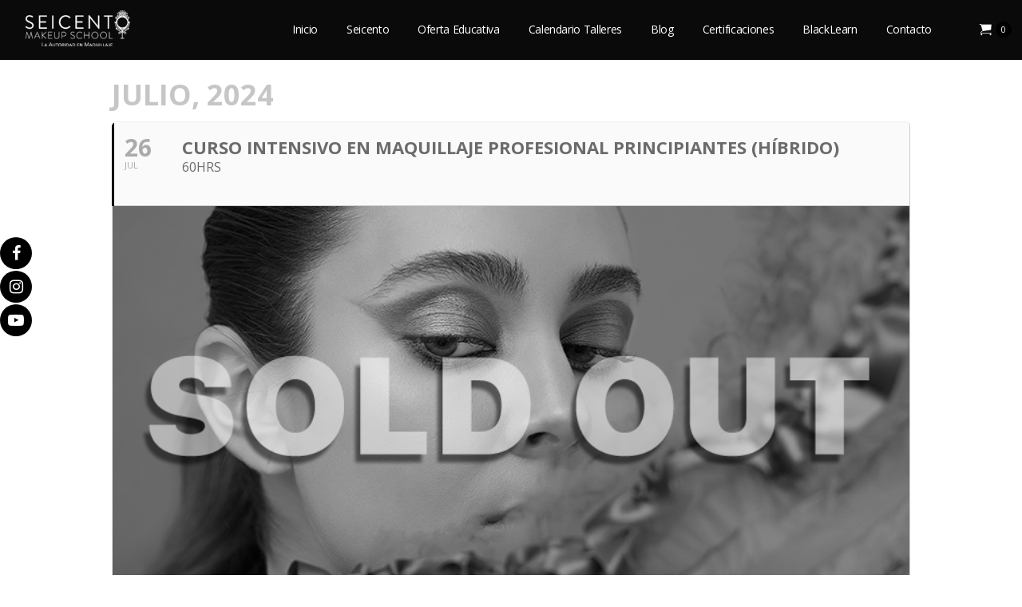

--- FILE ---
content_type: text/css
request_url: https://seicento.edu.mx/wp-content/themes/dfd-native/assets/css/woocommerce.css
body_size: 17503
content:
@-webkit-keyframes dfdHotspotAnimation{0%,100%{-webkit-transform:scale(1);}50%{-webkit-transform:scale(1.1);}}@-moz-keyframes dfdHotspotAnimation{0%,100%{-moz-transform:scale(1);}50%{-moz-transform:scale(1.1);}}@-o-keyframes dfdHotspotAnimation{0%,100%{-o-transform:scale(1);}50%{-o-transform:scale(1.1);}}@keyframes dfdHotspotAnimation{0%,100%{transform:scale(1);}50%{transform:scale(1.1);}}.clear{clear:both;}.nobr{white-space:nowrap;}.single-variation .price,.product .summary .price{display:block;}.shop__main_desc{padding:0 0 15px 0;}#layout .products{list-style:none;}#layout .woo-page-title{float:left;width:50%;padding-top:10px;margin-bottom:40px;padding-right:10px;}#shipping_method{margin-bottom:0;}#shipping_method li{margin-bottom:10px;}#shipping_method li:last-child{margin-bottom:0;}.woocommerce div.product,.woocommerce-page div.product,.woocommerce #content div.product,.woocommerce-page #content div.product{margin-bottom:20px;position:relative;}.woocommerce div.product .product_title,.woocommerce-page div.product .product_title,.woocommerce #content div.product .product_title,.woocommerce-page #content div.product .product_title{clear:none;margin-top:0;}.woocommerce .addresses .title:after,.woocommerce-page .addresses .title:after{content:"";display:block;clear:both;}.woocommerce .addresses .title h3,.woocommerce-page .addresses .title h3{float:left;}.woocommerce .addresses .title .edit,.woocommerce-page .addresses .title .edit{float:right;}.woocommerce ul.digital-downloads,.woocommerce-page ul.digital-downloads{margin-left:0;padding-left:0;}.woocommerce ul.digital-downloads li,.woocommerce-page ul.digital-downloads li{list-style:none;margin-left:0;padding-left:1.5em;background:url([data-uri]) left no-repeat;}.woocommerce ul.digital-downloads li .count,.woocommerce-page ul.digital-downloads li .count{float:right;}.woocommerce .hreview-aggregate .star-rating,.woocommerce-page .hreview-aggregate .star-rating{margin:10px 0 0 0;}.shipping_address{clear:left;}.product.type-product{position:relative;}.cart_table_item .product-price{font-size:14px;}.cart_table_item .product-subtotal{font-size:14px;}.order_table_item a{color:#565656;}.variation dt,.variation dd{display:inline-block;float:left;}.variation dt{clear:left;padding-right:5px;}.widget_shopping_cart li h6{text-transform:uppercase;padding:0 0 4px;}.widget_shopping_cart .quantity{display:block;float:none;clear:both;height:auto;font-size:14px;padding-left:15px;font-weight:400;}.widget_shopping_cart li:first-child .cart-widget-description{border-top:0;}.cart-widget-description{overflow:hidden;padding-top:15px;border-top:1px dotted #e3e3e3;}.woocommerce ul.cart_list li dl dt,.woocommerce-page ul.cart_list li dl dt,.woocommerce ul.product_list_widget li dl dt,.woocommerce-page ul.product_list_widget li dl dt{float:left;clear:left;margin-right:.25em;}.woocommerce ul.cart_list li dl dd,.woocommerce-page ul.cart_list li dl dd,.woocommerce ul.product_list_widget li dl dd,.woocommerce-page ul.product_list_widget li dl dd{margin-bottom:.5em;}.woocommerce ul.cart_list li .star-rating,.woocommerce-page ul.cart_list li .star-rating,.woocommerce ul.product_list_widget li .star-rating,.woocommerce-page ul.product_list_widget li .star-rating{float:none;}.woocommerce .widget_shopping_cart .total strong,.woocommerce-page .widget_shopping_cart .total strong{min-width:40px;display:inline-block;}.woocommerce .widget_shopping_cart .buttons:after,.woocommerce-page .widget_shopping_cart .buttons:after{content:"";display:block;clear:both;}.cart_totals.calculated_shipping h2{text-align:left;}.product-tab-descr{text-transform:uppercase;margin-bottom:10px;}.cart .button:before{position:absolute;font-size:18px;}.prod-image-wrap{display:block;overflow:hidden;margin:0 auto;}.prod-image-wrap .entry-thumb-hover-wrap{height:inherit;overflow:hidden;margin:0 auto;vertical-align:middle;}.woo-entry-thumb.prod-image-wrap a.link{background-color:transparent;}.woo-entry-thumb.prod-image-wrap a.link:before{content:'';display:none;}.summary .price{display:block;}.summary .price del{font-size:85%;padding-right:5px;}.summary .price ins{text-decoration:none;}.related.products{clear:both;}.cart select{margin-bottom:10px;}.lost_password-link{float:right;position:relative;top:-82px;font-size:12px;}.sidebar_login_links{padding-bottom:10px;}.widget_wp_sidebarlogin .login-submit{text-align:center;font-size:13px;}div.pp_woocommerce .pp_close{right:0;}div.pp_woocommerce .pp_details{padding-top:0;}.woo-entry-thumb{position:relative;display:block;overflow:hidden;line-height:.5;}.woo-entry-thumb .added-to-cart-notice{padding:5px 14px 5px 28px;background-color:rgba(255,255,255,0.7);color:#4f4f4f;position:absolute;right:0;bottom:0;font-size:12px;opacity:0;}.woo-entry-thumb .added-to-cart-notice:before{color:#e9e9e9;font-size:14px;font-weight:normal;position:absolute;width:28px;top:0;bottom:0;left:0;text-align:center;line-height:1.7;}body.woocommerce-cart #layout.no-title{padding:70px 0;}body.woocommerce-cart .dfd-content-wrap > .woocommerce{margin:0 -10px;}body.woocommerce-cart .dfd-content-wrap > .woocommerce:before,body.woocommerce-cart .dfd-content-wrap > .woocommerce:after{content:" ";display:table;}body.woocommerce-cart .dfd-content-wrap > .woocommerce:after{clear:both;}body.woocommerce-cart .dfd-content-wrap > .woocommerce input[type="radio"]{margin-right:15px;-webkit-appearance:none;}body.woocommerce-cart .dfd-content-wrap > .woocommerce input[type="radio"]:before{background:transparent;}body.woocommerce-cart .dfd-content-wrap > .woocommerce input[type="radio"]:after{width:8px;height:8px;margin-top:-4px;margin-left:-4px;background:#3498db;}body.woocommerce-cart .dfd-content-wrap > .woocommerce > form{float:left;width:66.66667%;padding-left:10px;padding-right:8.33333%;}body.woocommerce-cart .dfd-content-wrap > .woocommerce > form table.shop_table{background:transparent;border:none;}body.woocommerce-cart .dfd-content-wrap > .woocommerce > form table.shop_table thead{background:transparent;border-bottom:2px solid rgba(0,0,0,0.04);}body.woocommerce-cart .dfd-content-wrap > .woocommerce > form table.shop_table thead tr th{font-size:10px;font-weight:bold;line-height:1.2;text-transform:uppercase;letter-spacing:.3px;}body.woocommerce-cart .dfd-content-wrap > .woocommerce > form table.shop_table tbody tr:nth-child(even){background:transparent;}body.woocommerce-cart .dfd-content-wrap > .woocommerce > form table.shop_table tbody tr td{padding-top:20px;padding-bottom:20px;}body.woocommerce-cart .dfd-content-wrap > .woocommerce > form table.shop_table tbody tr td.actions{padding:0;}body.woocommerce-cart .dfd-content-wrap > .woocommerce > form table.shop_table tbody tr td.actions:before,body.woocommerce-cart .dfd-content-wrap > .woocommerce > form table.shop_table tbody tr td.actions:after{content:" ";display:table;}body.woocommerce-cart .dfd-content-wrap > .woocommerce > form table.shop_table tbody tr td.actions:after{clear:both;}body.woocommerce-cart .dfd-content-wrap > .woocommerce > form table.shop_table tbody tr td.actions .coupon{position:relative;float:left;width:calc(100% - 170px);padding:25px;margin-top:60px;border:1px dashed #e7e7e7;border-radius:4px;}body.woocommerce-cart .dfd-content-wrap > .woocommerce > form table.shop_table tbody tr td.actions .coupon:before,body.woocommerce-cart .dfd-content-wrap > .woocommerce > form table.shop_table tbody tr td.actions .coupon:after{content:" ";display:table;}body.woocommerce-cart .dfd-content-wrap > .woocommerce > form table.shop_table tbody tr td.actions .coupon:after{clear:both;}body.woocommerce-cart .dfd-content-wrap > .woocommerce > form table.shop_table tbody tr td.actions .coupon label{position:absolute;top:-0.7em;left:25px;display:block;font-size:30px;font-weight:bold;line-height:1.2;text-transform:none;color:#e2e2e2;}body.woocommerce-cart .dfd-content-wrap > .woocommerce > form table.shop_table tbody tr td.actions .coupon input[type="text"]{float:left;width:calc(100%  - 180px);margin-bottom:0;}body.woocommerce-cart .dfd-content-wrap > .woocommerce > form table.shop_table tbody tr td.actions .coupon .button{overflow:hidden;float:right;max-width:160px;padding:0 30px;}body.woocommerce-cart .dfd-content-wrap > .woocommerce > form table.shop_table tbody tr td.actions .coupon + .button{font-size:13px;font-weight:bold;letter-spacing:-0.6px;text-transform:none;text-decoration:underline;float:left;width:150px;margin-top:85px;margin-left:20px;color:#363535;background:transparent;border:none;padding:0 30px;}body.woocommerce-cart .dfd-content-wrap > .woocommerce > form table.shop_table tbody .cart_item{border-top:1px dashed #e7e7e7;}body.woocommerce-cart .dfd-content-wrap > .woocommerce > form table.shop_table tbody .cart_item:first-child{border-top:none;}body.woocommerce-cart .dfd-content-wrap > .woocommerce > form table.shop_table tbody .cart_item td{font-size:14px;font-weight:bold;line-height:1.2;letter-spacing:-0.5px;text-transform:none;vertical-align:middle;}body.woocommerce-cart .dfd-content-wrap > .woocommerce > form table.shop_table tbody .cart_item td.product-remove > a{font-size:10px;display:block;width:2em;height:2em;line-height:2;text-align:center;margin:0 auto;color:transparent;}body.woocommerce-cart .dfd-content-wrap > .woocommerce > form table.shop_table tbody .cart_item td.product-remove > a:before{content:"\ea37";font-family:dfd-socicons-font;font-size:inherit;display:block;line-height:inherit;color:#ddd;-webkit-transition:color .3s ease;-moz-transition:color .3s ease;transition:color .3s ease;}body.woocommerce-cart .dfd-content-wrap > .woocommerce > form table.shop_table tbody .cart_item td.product-remove > a:hover:before{color:#363535;}body.woocommerce-cart .dfd-content-wrap > .woocommerce > form table.shop_table tbody .cart_item td.product-thumbnail > a{position:relative;overflow:hidden;display:block;width:80px;height:80px;border-radius:50%;}body.woocommerce-cart .dfd-content-wrap > .woocommerce > form table.shop_table tbody .cart_item td.product-name dl{font:inherit;font-size:10px;font-weight:normal;letter-spacing:.4px;text-transform:uppercase;line-height:1.2;overflow:hidden;margin-top:5px;margin-bottom:0;color:#c3c3c3;}body.woocommerce-cart .dfd-content-wrap > .woocommerce > form table.shop_table tbody .cart_item td.product-name dl *{font:inherit;letter-spacing:inherit;text-transform:inherit;line-height:inherit;color:inherit;}body.woocommerce-cart .dfd-content-wrap > .woocommerce > form table.shop_table tbody .cart_item td.product-name dt,body.woocommerce-cart .dfd-content-wrap > .woocommerce > form table.shop_table tbody .cart_item td.product-name dd{clear:none;padding-right:5px;}body.woocommerce-cart .dfd-content-wrap > .woocommerce > form table.shop_table tbody .cart_item td.product-name dt:last-child,body.woocommerce-cart .dfd-content-wrap > .woocommerce > form table.shop_table tbody .cart_item td.product-name dd:last-child{padding-right:0;}body.woocommerce-cart .dfd-content-wrap > .woocommerce > form table.shop_table tbody .cart_item td.product-quantity .screen-reader-text{display:none;}body.woocommerce-cart .dfd-content-wrap > .woocommerce .cart-collaterals{float:left;width:33.33333%;padding:0 10px;}body.woocommerce-cart .dfd-content-wrap > .woocommerce .cart-collaterals h2{font-size:10px;font-weight:bold;line-height:1.2;text-transform:uppercase;letter-spacing:.3px;padding:8px 0 9px;border-bottom:2px solid rgba(0,0,0,0.08);}body.woocommerce-cart .dfd-content-wrap > .woocommerce .cart-collaterals table.shop_table{position:relative;table-layout:fixed;background:transparent;border:none;}body.woocommerce-cart .dfd-content-wrap > .woocommerce .cart-collaterals table.shop_table tbody tr{width:40%;border-bottom:1px solid #e7e7e7;}body.woocommerce-cart .dfd-content-wrap > .woocommerce .cart-collaterals table.shop_table tbody tr:first-child,body.woocommerce-cart .dfd-content-wrap > .woocommerce .cart-collaterals table.shop_table tbody tr:last-child{border-bottom:none;}body.woocommerce-cart .dfd-content-wrap > .woocommerce .cart-collaterals table.shop_table tbody tr:nth-child(even){background:transparent;}body.woocommerce-cart .dfd-content-wrap > .woocommerce .cart-collaterals table.shop_table tbody tr th{width:75%;}body.woocommerce-cart .dfd-content-wrap > .woocommerce .cart-collaterals table.shop_table tbody tr td{width:25%;}body.woocommerce-cart .dfd-content-wrap > .woocommerce .cart-collaterals table.shop_table tbody tr.cart-subtotal th,body.woocommerce-cart .dfd-content-wrap > .woocommerce .cart-collaterals table.shop_table tbody tr.cart-subtotal td{font-size:12px;font-weight:bold;line-height:1.2;text-transform:uppercase;letter-spacing:.3px;padding-top:30px;padding-bottom:20px;}body.woocommerce-cart .dfd-content-wrap > .woocommerce .cart-collaterals table.shop_table tbody tr.cart-subtotal td{text-align:right;}body.woocommerce-cart .dfd-content-wrap > .woocommerce .cart-collaterals table.shop_table tbody tr.shipping{position:relative;display:block;width:100%;border-bottom:none;}body.woocommerce-cart .dfd-content-wrap > .woocommerce .cart-collaterals table.shop_table tbody tr.shipping th,body.woocommerce-cart .dfd-content-wrap > .woocommerce .cart-collaterals table.shop_table tbody tr.shipping td{width:100%;}body.woocommerce-cart .dfd-content-wrap > .woocommerce .cart-collaterals table.shop_table tbody tr.shipping th{display:none;}body.woocommerce-cart .dfd-content-wrap > .woocommerce .cart-collaterals table.shop_table tbody tr.shipping td{display:block;padding-left:0;padding-right:0;padding-bottom:30px;}body.woocommerce-cart .dfd-content-wrap > .woocommerce .cart-collaterals table.shop_table tbody tr.shipping td > *{margin-right:-30%;}body.woocommerce-cart .dfd-content-wrap > .woocommerce .cart-collaterals table.shop_table tbody tr.shipping .shipping-calculator-button{font-size:13px;font-weight:bold;line-height:1.2;letter-spacing:-0.6px;text-transform:none;text-decoration:underline;display:block;margin-top:25px;-webkit-transition:color .3s ease;-moz-transition:color .3s ease;transition:color .3s ease;}body.woocommerce-cart .dfd-content-wrap > .woocommerce .cart-collaterals table.shop_table tbody tr.shipping .shipping-calculator-form{padding-top:20px;}body.woocommerce-cart .dfd-content-wrap > .woocommerce .cart-collaterals table.shop_table tbody tr.shipping .shipping-calculator-form select{width:100%;height:45px;min-height:45px;line-height:43px;padding:0 10px;margin-bottom:20px;background:#f3f3f3 url(../admin/img/dropdown.png) right 10px center no-repeat;border:1px solid #f3f3f3;-webkit-box-shadow:0 15px 50px 0 transparent;box-shadow:0 15px 50px 0 transparent;border-radius:3px;-webkit-transition:all .3s ease;-moz-transition:all .3s ease;transition:all .3s ease;-webkit-appearance:none;-moz-appearance:none;appearance:none;}body.woocommerce-cart .dfd-content-wrap > .woocommerce .cart-collaterals table.shop_table tbody tr.shipping .shipping-calculator-form select option{text-transform:capitalize;}body.woocommerce-cart .dfd-content-wrap > .woocommerce .cart-collaterals table.shop_table tbody tr.shipping .shipping-calculator-form select:hover{background-color:#fff;-webkit-box-shadow:0 10px 27px 0 rgba(0,0,0,0.1);box-shadow:0 10px 27px 0 rgba(0,0,0,0.1);}body.woocommerce-cart .dfd-content-wrap > .woocommerce .cart-collaterals table.shop_table tbody tr.shipping .shipping-calculator-form .button{display:block;width:100%;text-align:center;color:#363535;background:transparent;border:2px solid #e9e9e9;-webkit-transition:background .3s ease;-moz-transition:background .3s ease;transition:background .3s ease;}body.woocommerce-cart .dfd-content-wrap > .woocommerce .cart-collaterals table.shop_table tbody tr.shipping .shipping-calculator-form .button:hover{background:#e9e9e9;border-color:transparent;}body.woocommerce-cart .dfd-content-wrap > .woocommerce .cart-collaterals table.shop_table tbody tr.order-total{border-top:1px solid #e7e7e7;}body.woocommerce-cart .dfd-content-wrap > .woocommerce .cart-collaterals table.shop_table tbody tr.order-total th,body.woocommerce-cart .dfd-content-wrap > .woocommerce .cart-collaterals table.shop_table tbody tr.order-total td{font-size:12px;font-weight:bold;line-height:1.2;text-transform:uppercase;letter-spacing:.3px;padding-top:20px;padding-bottom:20px;vertical-align:bottom;}body.woocommerce-cart .dfd-content-wrap > .woocommerce .cart-collaterals table.shop_table tbody tr.order-total td{font-size:21px;letter-spacing:0;text-align:right;}body.woocommerce-cart .dfd-content-wrap > .woocommerce .cart-collaterals .wc-proceed-to-checkout .button{display:block;width:100%;text-align:center;}body.woocommerce-cart .dfd-cart-top-products{margin-top:90px;}body.woocommerce-cart .dfd-cart-top-products > .columns > .dfd-shop-loop-title{margin-bottom:40px;}body.woocommerce-cart .dfd-cart-top-products .products{margin:0 -10px;}body.woocommerce-cart .dfd-cart-top-products .products:before,body.woocommerce-cart .dfd-cart-top-products .products:after{content:" ";display:table;}body.woocommerce-cart .dfd-cart-top-products .products:after{clear:both;}body.woocommerce-cart .dfd-cart-top-products .products .product{float:left;width:25%;padding:0 10px;}body.woocommerce-checkout #layout.no-title,body.dfd-page-class-checkout #layout.no-title{padding:70px 0;}body.woocommerce-checkout #main-content .dfd-content-wrap > .woocommerce,body.dfd-page-class-checkout #main-content .dfd-content-wrap > .woocommerce{margin:0 -10px;}body.woocommerce-checkout #main-content .dfd-content-wrap > .woocommerce input[type="radio"],body.dfd-page-class-checkout #main-content .dfd-content-wrap > .woocommerce input[type="radio"]{margin-right:15px;-webkit-appearance:none;}body.woocommerce-checkout #main-content .dfd-content-wrap > .woocommerce input[type="radio"]:before,body.dfd-page-class-checkout #main-content .dfd-content-wrap > .woocommerce input[type="radio"]:before{background:transparent;}body.woocommerce-checkout #main-content .dfd-content-wrap > .woocommerce input[type="radio"]:after,body.dfd-page-class-checkout #main-content .dfd-content-wrap > .woocommerce input[type="radio"]:after{width:8px;height:8px;margin-top:-4px;margin-left:-4px;background:#3498db;}body.woocommerce-checkout #main-content .dfd-content-wrap > .woocommerce #createaccount,body.dfd-page-class-checkout #main-content .dfd-content-wrap > .woocommerce #createaccount{float:left;position:relative;top:7px;margin-right:15px;}body.woocommerce-checkout #main-content .dfd-content-wrap > .woocommerce .dfd-login-wrap,body.dfd-page-class-checkout #main-content .dfd-content-wrap > .woocommerce .dfd-login-wrap{float:left;width:58.333%;padding:0 8.333% 0 10px;margin-bottom:70px;}body.woocommerce-checkout #main-content .dfd-content-wrap > .woocommerce .dfd-login-wrap .woocommerce-info,body.dfd-page-class-checkout #main-content .dfd-content-wrap > .woocommerce .dfd-login-wrap .woocommerce-info{font-size:13px;margin-bottom:0;padding:0;background:transparent;}body.woocommerce-checkout #main-content .dfd-content-wrap > .woocommerce .dfd-login-wrap form.login,body.dfd-page-class-checkout #main-content .dfd-content-wrap > .woocommerce .dfd-login-wrap form.login{margin:20px -10px 0;}body.woocommerce-checkout #main-content .dfd-content-wrap > .woocommerce .dfd-login-wrap form.login > *,body.dfd-page-class-checkout #main-content .dfd-content-wrap > .woocommerce .dfd-login-wrap form.login > *{padding:0 10px;}body.woocommerce-checkout #main-content .dfd-content-wrap > .woocommerce .dfd-login-wrap form.login > *:first-child,body.dfd-page-class-checkout #main-content .dfd-content-wrap > .woocommerce .dfd-login-wrap form.login > *:first-child{margin-bottom:40px;}body.woocommerce-checkout #main-content .dfd-content-wrap > .woocommerce .dfd-login-wrap form.login > *.clear + .form-row:before,body.woocommerce-checkout #main-content .dfd-content-wrap > .woocommerce .dfd-login-wrap form.login > *.clear + .form-row:after,body.dfd-page-class-checkout #main-content .dfd-content-wrap > .woocommerce .dfd-login-wrap form.login > *.clear + .form-row:before,body.dfd-page-class-checkout #main-content .dfd-content-wrap > .woocommerce .dfd-login-wrap form.login > *.clear + .form-row:after{content:" ";display:table;}body.woocommerce-checkout #main-content .dfd-content-wrap > .woocommerce .dfd-login-wrap form.login > *.clear + .form-row:after,body.dfd-page-class-checkout #main-content .dfd-content-wrap > .woocommerce .dfd-login-wrap form.login > *.clear + .form-row:after{clear:both;}body.woocommerce-checkout #main-content .dfd-content-wrap > .woocommerce .dfd-login-wrap form.login > *.clear + .form-row .button,body.dfd-page-class-checkout #main-content .dfd-content-wrap > .woocommerce .dfd-login-wrap form.login > *.clear + .form-row .button{float:left;background:#34db83;border:none;}body.woocommerce-checkout #main-content .dfd-content-wrap > .woocommerce .dfd-login-wrap form.login > *.clear + .form-row label.inline,body.dfd-page-class-checkout #main-content .dfd-content-wrap > .woocommerce .dfd-login-wrap form.login > *.clear + .form-row label.inline{width:50%;float:right;margin:0;padding:0 10px;height:43px;line-height:43px;}body.woocommerce-checkout #main-content .dfd-content-wrap > .woocommerce .dfd-login-wrap form.login > *.lost_password,body.dfd-page-class-checkout #main-content .dfd-content-wrap > .woocommerce .dfd-login-wrap form.login > *.lost_password{margin-top:15px;}body.woocommerce-checkout #main-content .dfd-content-wrap > .woocommerce .dfd-login-wrap form.login > *.lost_password a,body.dfd-page-class-checkout #main-content .dfd-content-wrap > .woocommerce .dfd-login-wrap form.login > *.lost_password a{text-decoration:underline;}body.woocommerce-checkout #main-content .dfd-content-wrap > .woocommerce .dfd-login-wrap form.login .form-row.form-row-first,body.woocommerce-checkout #main-content .dfd-content-wrap > .woocommerce .dfd-login-wrap form.login .form-row.form-row-last,body.dfd-page-class-checkout #main-content .dfd-content-wrap > .woocommerce .dfd-login-wrap form.login .form-row.form-row-first,body.dfd-page-class-checkout #main-content .dfd-content-wrap > .woocommerce .dfd-login-wrap form.login .form-row.form-row-last{float:left;width:50%;}body.woocommerce-checkout #main-content .dfd-content-wrap > .woocommerce .dfd-login-wrap form.login .form-row.form-row-first input,body.woocommerce-checkout #main-content .dfd-content-wrap > .woocommerce .dfd-login-wrap form.login .form-row.form-row-last input,body.dfd-page-class-checkout #main-content .dfd-content-wrap > .woocommerce .dfd-login-wrap form.login .form-row.form-row-first input,body.dfd-page-class-checkout #main-content .dfd-content-wrap > .woocommerce .dfd-login-wrap form.login .form-row.form-row-last input{border-radius:43px;}body.woocommerce-checkout #main-content .dfd-content-wrap > .woocommerce .dfd-coupon-wrap,body.dfd-page-class-checkout #main-content .dfd-content-wrap > .woocommerce .dfd-coupon-wrap{float:right;width:41.667%;padding:0 10px;margin-bottom:70px;}body.woocommerce-checkout #main-content .dfd-content-wrap > .woocommerce .dfd-coupon-wrap .woocommerce-info,body.dfd-page-class-checkout #main-content .dfd-content-wrap > .woocommerce .dfd-coupon-wrap .woocommerce-info{padding:0;margin-bottom:0;background:transparent;}body.woocommerce-checkout #main-content .dfd-content-wrap > .woocommerce .dfd-coupon-wrap .checkout_coupon,body.dfd-page-class-checkout #main-content .dfd-content-wrap > .woocommerce .dfd-coupon-wrap .checkout_coupon{position:relative;margin-top:20px;padding:25px;border:1px dashed #e7e7e7;border-radius:4px;}body.woocommerce-checkout #main-content .dfd-content-wrap > .woocommerce .dfd-coupon-wrap .checkout_coupon .form-row-first,body.dfd-page-class-checkout #main-content .dfd-content-wrap > .woocommerce .dfd-coupon-wrap .checkout_coupon .form-row-first{float:left;width:calc(100% - 160px);padding:0 10px;}body.woocommerce-checkout #main-content .dfd-content-wrap > .woocommerce .dfd-coupon-wrap .checkout_coupon .form-row-first .input-text,body.dfd-page-class-checkout #main-content .dfd-content-wrap > .woocommerce .dfd-coupon-wrap .checkout_coupon .form-row-first .input-text{margin-bottom:0;}body.woocommerce-checkout #main-content .dfd-content-wrap > .woocommerce .dfd-coupon-wrap .checkout_coupon .form-row-last,body.dfd-page-class-checkout #main-content .dfd-content-wrap > .woocommerce .dfd-coupon-wrap .checkout_coupon .form-row-last{float:right;width:160px;padding:0 10px;}body.woocommerce-checkout #main-content .dfd-content-wrap > .woocommerce .dfd-coupon-wrap .checkout_coupon .form-row-last .button,body.dfd-page-class-checkout #main-content .dfd-content-wrap > .woocommerce .dfd-coupon-wrap .checkout_coupon .form-row-last .button{padding:0 20px;}body.woocommerce-checkout #main-content .dfd-content-wrap > .woocommerce .checkout.woocommerce-checkout:before,body.woocommerce-checkout #main-content .dfd-content-wrap > .woocommerce .checkout.woocommerce-checkout:after,body.dfd-page-class-checkout #main-content .dfd-content-wrap > .woocommerce .checkout.woocommerce-checkout:before,body.dfd-page-class-checkout #main-content .dfd-content-wrap > .woocommerce .checkout.woocommerce-checkout:after{content:" ";display:table;}body.woocommerce-checkout #main-content .dfd-content-wrap > .woocommerce .checkout.woocommerce-checkout:after,body.dfd-page-class-checkout #main-content .dfd-content-wrap > .woocommerce .checkout.woocommerce-checkout:after{clear:both;}body.woocommerce-checkout #main-content .dfd-content-wrap > .woocommerce .checkout.woocommerce-checkout h3,body.dfd-page-class-checkout #main-content .dfd-content-wrap > .woocommerce .checkout.woocommerce-checkout h3{position:relative;font-size:25px;line-height:1.2;text-transform:none;padding-bottom:15px;margin-bottom:35px;}body.woocommerce-checkout #main-content .dfd-content-wrap > .woocommerce .checkout.woocommerce-checkout h3:before,body.dfd-page-class-checkout #main-content .dfd-content-wrap > .woocommerce .checkout.woocommerce-checkout h3:before{content:"";display:block;height:0;position:absolute;bottom:0;left:10px;right:10px;border-bottom:2px solid rgba(0,0,0,0.08);}body.woocommerce-checkout #main-content .dfd-content-wrap > .woocommerce .checkout.woocommerce-checkout h3#order_review_heading,body.dfd-page-class-checkout #main-content .dfd-content-wrap > .woocommerce .checkout.woocommerce-checkout h3#order_review_heading{position:relative;padding-bottom:20px;margin-bottom:35px;border-bottom:none;}body.woocommerce-checkout #main-content .dfd-content-wrap > .woocommerce .checkout.woocommerce-checkout h3#order_review_heading:before,body.dfd-page-class-checkout #main-content .dfd-content-wrap > .woocommerce .checkout.woocommerce-checkout h3#order_review_heading:before{content:"";display:block;height:0;position:absolute;bottom:0;left:10px;right:10px;}body.woocommerce-checkout #main-content .dfd-content-wrap > .woocommerce .checkout.woocommerce-checkout h3#ship-to-different-address,body.dfd-page-class-checkout #main-content .dfd-content-wrap > .woocommerce .checkout.woocommerce-checkout h3#ship-to-different-address{border-bottom:none;padding-bottom:0;}body.woocommerce-checkout #main-content .dfd-content-wrap > .woocommerce .checkout.woocommerce-checkout h3#ship-to-different-address label,body.dfd-page-class-checkout #main-content .dfd-content-wrap > .woocommerce .checkout.woocommerce-checkout h3#ship-to-different-address label{text-decoration:underline;}body.woocommerce-checkout #main-content .dfd-content-wrap > .woocommerce .checkout.woocommerce-checkout label abbr,body.dfd-page-class-checkout #main-content .dfd-content-wrap > .woocommerce .checkout.woocommerce-checkout label abbr{line-height:inherit;}body.woocommerce-checkout #main-content .dfd-content-wrap > .woocommerce .checkout.woocommerce-checkout #customer_details,body.dfd-page-class-checkout #main-content .dfd-content-wrap > .woocommerce .checkout.woocommerce-checkout #customer_details{float:left;width:58.333%;padding:0 8.333% 0 10px;}body.woocommerce-checkout #main-content .dfd-content-wrap > .woocommerce .checkout.woocommerce-checkout #customer_details .col-1,body.woocommerce-checkout #main-content .dfd-content-wrap > .woocommerce .checkout.woocommerce-checkout #customer_details .col-2,body.dfd-page-class-checkout #main-content .dfd-content-wrap > .woocommerce .checkout.woocommerce-checkout #customer_details .col-1,body.dfd-page-class-checkout #main-content .dfd-content-wrap > .woocommerce .checkout.woocommerce-checkout #customer_details .col-2{margin:0 -10px;}body.woocommerce-checkout #main-content .dfd-content-wrap > .woocommerce .checkout.woocommerce-checkout #customer_details .col-1:before,body.woocommerce-checkout #main-content .dfd-content-wrap > .woocommerce .checkout.woocommerce-checkout #customer_details .col-1:after,body.woocommerce-checkout #main-content .dfd-content-wrap > .woocommerce .checkout.woocommerce-checkout #customer_details .col-2:before,body.woocommerce-checkout #main-content .dfd-content-wrap > .woocommerce .checkout.woocommerce-checkout #customer_details .col-2:after,body.dfd-page-class-checkout #main-content .dfd-content-wrap > .woocommerce .checkout.woocommerce-checkout #customer_details .col-1:before,body.dfd-page-class-checkout #main-content .dfd-content-wrap > .woocommerce .checkout.woocommerce-checkout #customer_details .col-1:after,body.dfd-page-class-checkout #main-content .dfd-content-wrap > .woocommerce .checkout.woocommerce-checkout #customer_details .col-2:before,body.dfd-page-class-checkout #main-content .dfd-content-wrap > .woocommerce .checkout.woocommerce-checkout #customer_details .col-2:after{content:" ";display:table;}body.woocommerce-checkout #main-content .dfd-content-wrap > .woocommerce .checkout.woocommerce-checkout #customer_details .col-1:after,body.woocommerce-checkout #main-content .dfd-content-wrap > .woocommerce .checkout.woocommerce-checkout #customer_details .col-2:after,body.dfd-page-class-checkout #main-content .dfd-content-wrap > .woocommerce .checkout.woocommerce-checkout #customer_details .col-1:after,body.dfd-page-class-checkout #main-content .dfd-content-wrap > .woocommerce .checkout.woocommerce-checkout #customer_details .col-2:after{clear:both;}body.woocommerce-checkout #main-content .dfd-content-wrap > .woocommerce .checkout.woocommerce-checkout #customer_details .col-1 .woocommerce-additional-fields h3,body.woocommerce-checkout #main-content .dfd-content-wrap > .woocommerce .checkout.woocommerce-checkout #customer_details .col-2 .woocommerce-additional-fields h3,body.dfd-page-class-checkout #main-content .dfd-content-wrap > .woocommerce .checkout.woocommerce-checkout #customer_details .col-1 .woocommerce-additional-fields h3,body.dfd-page-class-checkout #main-content .dfd-content-wrap > .woocommerce .checkout.woocommerce-checkout #customer_details .col-2 .woocommerce-additional-fields h3{padding-left:10px;padding-right:10px;}body.woocommerce-checkout #main-content .dfd-content-wrap > .woocommerce .checkout.woocommerce-checkout #customer_details .col-1 .woocommerce-additional-fields .woocommerce-additional-fields__field-wrapper:before,body.woocommerce-checkout #main-content .dfd-content-wrap > .woocommerce .checkout.woocommerce-checkout #customer_details .col-1 .woocommerce-additional-fields .woocommerce-additional-fields__field-wrapper:after,body.woocommerce-checkout #main-content .dfd-content-wrap > .woocommerce .checkout.woocommerce-checkout #customer_details .col-2 .woocommerce-additional-fields .woocommerce-additional-fields__field-wrapper:before,body.woocommerce-checkout #main-content .dfd-content-wrap > .woocommerce .checkout.woocommerce-checkout #customer_details .col-2 .woocommerce-additional-fields .woocommerce-additional-fields__field-wrapper:after,body.dfd-page-class-checkout #main-content .dfd-content-wrap > .woocommerce .checkout.woocommerce-checkout #customer_details .col-1 .woocommerce-additional-fields .woocommerce-additional-fields__field-wrapper:before,body.dfd-page-class-checkout #main-content .dfd-content-wrap > .woocommerce .checkout.woocommerce-checkout #customer_details .col-1 .woocommerce-additional-fields .woocommerce-additional-fields__field-wrapper:after,body.dfd-page-class-checkout #main-content .dfd-content-wrap > .woocommerce .checkout.woocommerce-checkout #customer_details .col-2 .woocommerce-additional-fields .woocommerce-additional-fields__field-wrapper:before,body.dfd-page-class-checkout #main-content .dfd-content-wrap > .woocommerce .checkout.woocommerce-checkout #customer_details .col-2 .woocommerce-additional-fields .woocommerce-additional-fields__field-wrapper:after{content:" ";display:table;}body.woocommerce-checkout #main-content .dfd-content-wrap > .woocommerce .checkout.woocommerce-checkout #customer_details .col-1 .woocommerce-additional-fields .woocommerce-additional-fields__field-wrapper:after,body.woocommerce-checkout #main-content .dfd-content-wrap > .woocommerce .checkout.woocommerce-checkout #customer_details .col-2 .woocommerce-additional-fields .woocommerce-additional-fields__field-wrapper:after,body.dfd-page-class-checkout #main-content .dfd-content-wrap > .woocommerce .checkout.woocommerce-checkout #customer_details .col-1 .woocommerce-additional-fields .woocommerce-additional-fields__field-wrapper:after,body.dfd-page-class-checkout #main-content .dfd-content-wrap > .woocommerce .checkout.woocommerce-checkout #customer_details .col-2 .woocommerce-additional-fields .woocommerce-additional-fields__field-wrapper:after{clear:both;}body.woocommerce-checkout #main-content .dfd-content-wrap > .woocommerce .checkout.woocommerce-checkout #customer_details .col-1 .woocommerce-billing-fields > *,body.woocommerce-checkout #main-content .dfd-content-wrap > .woocommerce .checkout.woocommerce-checkout #customer_details .col-1 .woocommerce-billing-fields__field-wrapper > *,body.woocommerce-checkout #main-content .dfd-content-wrap > .woocommerce .checkout.woocommerce-checkout #customer_details .col-1 .woocommerce-shipping-fields .shipping_address > *,body.woocommerce-checkout #main-content .dfd-content-wrap > .woocommerce .checkout.woocommerce-checkout #customer_details .col-1 .woocommerce-additional-fields__field-wrapper > *,body.woocommerce-checkout #main-content .dfd-content-wrap > .woocommerce .checkout.woocommerce-checkout #customer_details .col-2 .woocommerce-billing-fields > *,body.woocommerce-checkout #main-content .dfd-content-wrap > .woocommerce .checkout.woocommerce-checkout #customer_details .col-2 .woocommerce-billing-fields__field-wrapper > *,body.woocommerce-checkout #main-content .dfd-content-wrap > .woocommerce .checkout.woocommerce-checkout #customer_details .col-2 .woocommerce-shipping-fields .shipping_address > *,body.woocommerce-checkout #main-content .dfd-content-wrap > .woocommerce .checkout.woocommerce-checkout #customer_details .col-2 .woocommerce-additional-fields__field-wrapper > *,body.dfd-page-class-checkout #main-content .dfd-content-wrap > .woocommerce .checkout.woocommerce-checkout #customer_details .col-1 .woocommerce-billing-fields > *,body.dfd-page-class-checkout #main-content .dfd-content-wrap > .woocommerce .checkout.woocommerce-checkout #customer_details .col-1 .woocommerce-billing-fields__field-wrapper > *,body.dfd-page-class-checkout #main-content .dfd-content-wrap > .woocommerce .checkout.woocommerce-checkout #customer_details .col-1 .woocommerce-shipping-fields .shipping_address > *,body.dfd-page-class-checkout #main-content .dfd-content-wrap > .woocommerce .checkout.woocommerce-checkout #customer_details .col-1 .woocommerce-additional-fields__field-wrapper > *,body.dfd-page-class-checkout #main-content .dfd-content-wrap > .woocommerce .checkout.woocommerce-checkout #customer_details .col-2 .woocommerce-billing-fields > *,body.dfd-page-class-checkout #main-content .dfd-content-wrap > .woocommerce .checkout.woocommerce-checkout #customer_details .col-2 .woocommerce-billing-fields__field-wrapper > *,body.dfd-page-class-checkout #main-content .dfd-content-wrap > .woocommerce .checkout.woocommerce-checkout #customer_details .col-2 .woocommerce-shipping-fields .shipping_address > *,body.dfd-page-class-checkout #main-content .dfd-content-wrap > .woocommerce .checkout.woocommerce-checkout #customer_details .col-2 .woocommerce-additional-fields__field-wrapper > *{padding:0 10px;}body.woocommerce-checkout #main-content .dfd-content-wrap > .woocommerce .checkout.woocommerce-checkout #customer_details .col-1 .woocommerce-billing-fields__field-wrapper,body.woocommerce-checkout #main-content .dfd-content-wrap > .woocommerce .checkout.woocommerce-checkout #customer_details .col-1 .shipping_address .woocommerce-shipping-fields__field-wrapper,body.woocommerce-checkout #main-content .dfd-content-wrap > .woocommerce .checkout.woocommerce-checkout #customer_details .col-2 .woocommerce-billing-fields__field-wrapper,body.woocommerce-checkout #main-content .dfd-content-wrap > .woocommerce .checkout.woocommerce-checkout #customer_details .col-2 .shipping_address .woocommerce-shipping-fields__field-wrapper,body.dfd-page-class-checkout #main-content .dfd-content-wrap > .woocommerce .checkout.woocommerce-checkout #customer_details .col-1 .woocommerce-billing-fields__field-wrapper,body.dfd-page-class-checkout #main-content .dfd-content-wrap > .woocommerce .checkout.woocommerce-checkout #customer_details .col-1 .shipping_address .woocommerce-shipping-fields__field-wrapper,body.dfd-page-class-checkout #main-content .dfd-content-wrap > .woocommerce .checkout.woocommerce-checkout #customer_details .col-2 .woocommerce-billing-fields__field-wrapper,body.dfd-page-class-checkout #main-content .dfd-content-wrap > .woocommerce .checkout.woocommerce-checkout #customer_details .col-2 .shipping_address .woocommerce-shipping-fields__field-wrapper{padding:0;}body.woocommerce-checkout #main-content .dfd-content-wrap > .woocommerce .checkout.woocommerce-checkout #customer_details .col-1 .woocommerce-billing-fields__field-wrapper:before,body.woocommerce-checkout #main-content .dfd-content-wrap > .woocommerce .checkout.woocommerce-checkout #customer_details .col-1 .woocommerce-billing-fields__field-wrapper:after,body.woocommerce-checkout #main-content .dfd-content-wrap > .woocommerce .checkout.woocommerce-checkout #customer_details .col-1 .shipping_address .woocommerce-shipping-fields__field-wrapper:before,body.woocommerce-checkout #main-content .dfd-content-wrap > .woocommerce .checkout.woocommerce-checkout #customer_details .col-1 .shipping_address .woocommerce-shipping-fields__field-wrapper:after,body.woocommerce-checkout #main-content .dfd-content-wrap > .woocommerce .checkout.woocommerce-checkout #customer_details .col-2 .woocommerce-billing-fields__field-wrapper:before,body.woocommerce-checkout #main-content .dfd-content-wrap > .woocommerce .checkout.woocommerce-checkout #customer_details .col-2 .woocommerce-billing-fields__field-wrapper:after,body.woocommerce-checkout #main-content .dfd-content-wrap > .woocommerce .checkout.woocommerce-checkout #customer_details .col-2 .shipping_address .woocommerce-shipping-fields__field-wrapper:before,body.woocommerce-checkout #main-content .dfd-content-wrap > .woocommerce .checkout.woocommerce-checkout #customer_details .col-2 .shipping_address .woocommerce-shipping-fields__field-wrapper:after,body.dfd-page-class-checkout #main-content .dfd-content-wrap > .woocommerce .checkout.woocommerce-checkout #customer_details .col-1 .woocommerce-billing-fields__field-wrapper:before,body.dfd-page-class-checkout #main-content .dfd-content-wrap > .woocommerce .checkout.woocommerce-checkout #customer_details .col-1 .woocommerce-billing-fields__field-wrapper:after,body.dfd-page-class-checkout #main-content .dfd-content-wrap > .woocommerce .checkout.woocommerce-checkout #customer_details .col-1 .shipping_address .woocommerce-shipping-fields__field-wrapper:before,body.dfd-page-class-checkout #main-content .dfd-content-wrap > .woocommerce .checkout.woocommerce-checkout #customer_details .col-1 .shipping_address .woocommerce-shipping-fields__field-wrapper:after,body.dfd-page-class-checkout #main-content .dfd-content-wrap > .woocommerce .checkout.woocommerce-checkout #customer_details .col-2 .woocommerce-billing-fields__field-wrapper:before,body.dfd-page-class-checkout #main-content .dfd-content-wrap > .woocommerce .checkout.woocommerce-checkout #customer_details .col-2 .woocommerce-billing-fields__field-wrapper:after,body.dfd-page-class-checkout #main-content .dfd-content-wrap > .woocommerce .checkout.woocommerce-checkout #customer_details .col-2 .shipping_address .woocommerce-shipping-fields__field-wrapper:before,body.dfd-page-class-checkout #main-content .dfd-content-wrap > .woocommerce .checkout.woocommerce-checkout #customer_details .col-2 .shipping_address .woocommerce-shipping-fields__field-wrapper:after{content:" ";display:table;}body.woocommerce-checkout #main-content .dfd-content-wrap > .woocommerce .checkout.woocommerce-checkout #customer_details .col-1 .woocommerce-billing-fields__field-wrapper:after,body.woocommerce-checkout #main-content .dfd-content-wrap > .woocommerce .checkout.woocommerce-checkout #customer_details .col-1 .shipping_address .woocommerce-shipping-fields__field-wrapper:after,body.woocommerce-checkout #main-content .dfd-content-wrap > .woocommerce .checkout.woocommerce-checkout #customer_details .col-2 .woocommerce-billing-fields__field-wrapper:after,body.woocommerce-checkout #main-content .dfd-content-wrap > .woocommerce .checkout.woocommerce-checkout #customer_details .col-2 .shipping_address .woocommerce-shipping-fields__field-wrapper:after,body.dfd-page-class-checkout #main-content .dfd-content-wrap > .woocommerce .checkout.woocommerce-checkout #customer_details .col-1 .woocommerce-billing-fields__field-wrapper:after,body.dfd-page-class-checkout #main-content .dfd-content-wrap > .woocommerce .checkout.woocommerce-checkout #customer_details .col-1 .shipping_address .woocommerce-shipping-fields__field-wrapper:after,body.dfd-page-class-checkout #main-content .dfd-content-wrap > .woocommerce .checkout.woocommerce-checkout #customer_details .col-2 .woocommerce-billing-fields__field-wrapper:after,body.dfd-page-class-checkout #main-content .dfd-content-wrap > .woocommerce .checkout.woocommerce-checkout #customer_details .col-2 .shipping_address .woocommerce-shipping-fields__field-wrapper:after{clear:both;}body.woocommerce-checkout #main-content .dfd-content-wrap > .woocommerce .checkout.woocommerce-checkout #customer_details .col-1 .woocommerce-billing-fields > h3,body.woocommerce-checkout #main-content .dfd-content-wrap > .woocommerce .checkout.woocommerce-checkout #customer_details .col-1 .woocommerce-billing-fields__field-wrapper > h3,body.woocommerce-checkout #main-content .dfd-content-wrap > .woocommerce .checkout.woocommerce-checkout #customer_details .col-2 .woocommerce-billing-fields > h3,body.woocommerce-checkout #main-content .dfd-content-wrap > .woocommerce .checkout.woocommerce-checkout #customer_details .col-2 .woocommerce-billing-fields__field-wrapper > h3,body.dfd-page-class-checkout #main-content .dfd-content-wrap > .woocommerce .checkout.woocommerce-checkout #customer_details .col-1 .woocommerce-billing-fields > h3,body.dfd-page-class-checkout #main-content .dfd-content-wrap > .woocommerce .checkout.woocommerce-checkout #customer_details .col-1 .woocommerce-billing-fields__field-wrapper > h3,body.dfd-page-class-checkout #main-content .dfd-content-wrap > .woocommerce .checkout.woocommerce-checkout #customer_details .col-2 .woocommerce-billing-fields > h3,body.dfd-page-class-checkout #main-content .dfd-content-wrap > .woocommerce .checkout.woocommerce-checkout #customer_details .col-2 .woocommerce-billing-fields__field-wrapper > h3{padding-bottom:20px;}body.woocommerce-checkout #main-content .dfd-content-wrap > .woocommerce .checkout.woocommerce-checkout #customer_details .col-1 .woocommerce-shipping-fields > h3,body.woocommerce-checkout #main-content .dfd-content-wrap > .woocommerce .checkout.woocommerce-checkout #customer_details .col-1 .woocommerce-shipping-fields p,body.woocommerce-checkout #main-content .dfd-content-wrap > .woocommerce .checkout.woocommerce-checkout #customer_details .col-2 .woocommerce-shipping-fields > h3,body.woocommerce-checkout #main-content .dfd-content-wrap > .woocommerce .checkout.woocommerce-checkout #customer_details .col-2 .woocommerce-shipping-fields p,body.dfd-page-class-checkout #main-content .dfd-content-wrap > .woocommerce .checkout.woocommerce-checkout #customer_details .col-1 .woocommerce-shipping-fields > h3,body.dfd-page-class-checkout #main-content .dfd-content-wrap > .woocommerce .checkout.woocommerce-checkout #customer_details .col-1 .woocommerce-shipping-fields p,body.dfd-page-class-checkout #main-content .dfd-content-wrap > .woocommerce .checkout.woocommerce-checkout #customer_details .col-2 .woocommerce-shipping-fields > h3,body.dfd-page-class-checkout #main-content .dfd-content-wrap > .woocommerce .checkout.woocommerce-checkout #customer_details .col-2 .woocommerce-shipping-fields p{padding:0 10px;}body.woocommerce-checkout #main-content .dfd-content-wrap > .woocommerce .checkout.woocommerce-checkout #customer_details .col-1 .woocommerce-shipping-fields > h3,body.woocommerce-checkout #main-content .dfd-content-wrap > .woocommerce .checkout.woocommerce-checkout #customer_details .col-2 .woocommerce-shipping-fields > h3,body.dfd-page-class-checkout #main-content .dfd-content-wrap > .woocommerce .checkout.woocommerce-checkout #customer_details .col-1 .woocommerce-shipping-fields > h3,body.dfd-page-class-checkout #main-content .dfd-content-wrap > .woocommerce .checkout.woocommerce-checkout #customer_details .col-2 .woocommerce-shipping-fields > h3{padding-bottom:15px;}body.woocommerce-checkout #main-content .dfd-content-wrap > .woocommerce .checkout.woocommerce-checkout #customer_details .col-1 .form-row,body.woocommerce-checkout #main-content .dfd-content-wrap > .woocommerce .checkout.woocommerce-checkout #customer_details .col-2 .form-row,body.dfd-page-class-checkout #main-content .dfd-content-wrap > .woocommerce .checkout.woocommerce-checkout #customer_details .col-1 .form-row,body.dfd-page-class-checkout #main-content .dfd-content-wrap > .woocommerce .checkout.woocommerce-checkout #customer_details .col-2 .form-row{width:100%;float:left;}body.woocommerce-checkout #main-content .dfd-content-wrap > .woocommerce .checkout.woocommerce-checkout #customer_details .col-1 .form-row.form-row-first,body.woocommerce-checkout #main-content .dfd-content-wrap > .woocommerce .checkout.woocommerce-checkout #customer_details .col-1 .form-row.form-row-last,body.woocommerce-checkout #main-content .dfd-content-wrap > .woocommerce .checkout.woocommerce-checkout #customer_details .col-2 .form-row.form-row-first,body.woocommerce-checkout #main-content .dfd-content-wrap > .woocommerce .checkout.woocommerce-checkout #customer_details .col-2 .form-row.form-row-last,body.dfd-page-class-checkout #main-content .dfd-content-wrap > .woocommerce .checkout.woocommerce-checkout #customer_details .col-1 .form-row.form-row-first,body.dfd-page-class-checkout #main-content .dfd-content-wrap > .woocommerce .checkout.woocommerce-checkout #customer_details .col-1 .form-row.form-row-last,body.dfd-page-class-checkout #main-content .dfd-content-wrap > .woocommerce .checkout.woocommerce-checkout #customer_details .col-2 .form-row.form-row-first,body.dfd-page-class-checkout #main-content .dfd-content-wrap > .woocommerce .checkout.woocommerce-checkout #customer_details .col-2 .form-row.form-row-last{width:50%;}body.woocommerce-checkout #main-content .dfd-content-wrap > .woocommerce .checkout.woocommerce-checkout #customer_details #ship-to-different-address:before,body.woocommerce-checkout #main-content .dfd-content-wrap > .woocommerce .checkout.woocommerce-checkout #customer_details #ship-to-different-address:after,body.dfd-page-class-checkout #main-content .dfd-content-wrap > .woocommerce .checkout.woocommerce-checkout #customer_details #ship-to-different-address:before,body.dfd-page-class-checkout #main-content .dfd-content-wrap > .woocommerce .checkout.woocommerce-checkout #customer_details #ship-to-different-address:after{content:" ";display:table;}body.woocommerce-checkout #main-content .dfd-content-wrap > .woocommerce .checkout.woocommerce-checkout #customer_details #ship-to-different-address:after,body.dfd-page-class-checkout #main-content .dfd-content-wrap > .woocommerce .checkout.woocommerce-checkout #customer_details #ship-to-different-address:after{clear:both;}body.woocommerce-checkout #main-content .dfd-content-wrap > .woocommerce .checkout.woocommerce-checkout #customer_details #ship-to-different-address input[type="checkbox"],body.dfd-page-class-checkout #main-content .dfd-content-wrap > .woocommerce .checkout.woocommerce-checkout #customer_details #ship-to-different-address input[type="checkbox"]{position:relative;top:1px;left:2px;float:left;margin-right:15px;}body.woocommerce-checkout #main-content .dfd-content-wrap > .woocommerce .checkout.woocommerce-checkout #customer_details .notes,body.woocommerce-checkout #main-content .dfd-content-wrap > .woocommerce .checkout.woocommerce-checkout #customer_details #billing_company_field,body.woocommerce-checkout #main-content .dfd-content-wrap > .woocommerce .checkout.woocommerce-checkout #customer_details #shipping_company_field,body.woocommerce-checkout #main-content .dfd-content-wrap > .woocommerce .checkout.woocommerce-checkout #customer_details .address-field,body.woocommerce-checkout #main-content .dfd-content-wrap > .woocommerce .checkout.woocommerce-checkout #customer_details .validate-required,body.dfd-page-class-checkout #main-content .dfd-content-wrap > .woocommerce .checkout.woocommerce-checkout #customer_details .notes,body.dfd-page-class-checkout #main-content .dfd-content-wrap > .woocommerce .checkout.woocommerce-checkout #customer_details #billing_company_field,body.dfd-page-class-checkout #main-content .dfd-content-wrap > .woocommerce .checkout.woocommerce-checkout #customer_details #shipping_company_field,body.dfd-page-class-checkout #main-content .dfd-content-wrap > .woocommerce .checkout.woocommerce-checkout #customer_details .address-field,body.dfd-page-class-checkout #main-content .dfd-content-wrap > .woocommerce .checkout.woocommerce-checkout #customer_details .validate-required{margin-bottom:20px;}body.woocommerce-checkout #main-content .dfd-content-wrap > .woocommerce .checkout.woocommerce-checkout #customer_details .notes input,body.woocommerce-checkout #main-content .dfd-content-wrap > .woocommerce .checkout.woocommerce-checkout #customer_details .notes textarear,body.woocommerce-checkout #main-content .dfd-content-wrap > .woocommerce .checkout.woocommerce-checkout #customer_details #billing_company_field input,body.woocommerce-checkout #main-content .dfd-content-wrap > .woocommerce .checkout.woocommerce-checkout #customer_details #billing_company_field textarear,body.woocommerce-checkout #main-content .dfd-content-wrap > .woocommerce .checkout.woocommerce-checkout #customer_details #shipping_company_field input,body.woocommerce-checkout #main-content .dfd-content-wrap > .woocommerce .checkout.woocommerce-checkout #customer_details #shipping_company_field textarear,body.woocommerce-checkout #main-content .dfd-content-wrap > .woocommerce .checkout.woocommerce-checkout #customer_details .address-field input,body.woocommerce-checkout #main-content .dfd-content-wrap > .woocommerce .checkout.woocommerce-checkout #customer_details .address-field textarear,body.woocommerce-checkout #main-content .dfd-content-wrap > .woocommerce .checkout.woocommerce-checkout #customer_details .validate-required input,body.woocommerce-checkout #main-content .dfd-content-wrap > .woocommerce .checkout.woocommerce-checkout #customer_details .validate-required textarear,body.dfd-page-class-checkout #main-content .dfd-content-wrap > .woocommerce .checkout.woocommerce-checkout #customer_details .notes input,body.dfd-page-class-checkout #main-content .dfd-content-wrap > .woocommerce .checkout.woocommerce-checkout #customer_details .notes textarear,body.dfd-page-class-checkout #main-content .dfd-content-wrap > .woocommerce .checkout.woocommerce-checkout #customer_details #billing_company_field input,body.dfd-page-class-checkout #main-content .dfd-content-wrap > .woocommerce .checkout.woocommerce-checkout #customer_details #billing_company_field textarear,body.dfd-page-class-checkout #main-content .dfd-content-wrap > .woocommerce .checkout.woocommerce-checkout #customer_details #shipping_company_field input,body.dfd-page-class-checkout #main-content .dfd-content-wrap > .woocommerce .checkout.woocommerce-checkout #customer_details #shipping_company_field textarear,body.dfd-page-class-checkout #main-content .dfd-content-wrap > .woocommerce .checkout.woocommerce-checkout #customer_details .address-field input,body.dfd-page-class-checkout #main-content .dfd-content-wrap > .woocommerce .checkout.woocommerce-checkout #customer_details .address-field textarear,body.dfd-page-class-checkout #main-content .dfd-content-wrap > .woocommerce .checkout.woocommerce-checkout #customer_details .validate-required input,body.dfd-page-class-checkout #main-content .dfd-content-wrap > .woocommerce .checkout.woocommerce-checkout #customer_details .validate-required textarear{margin-bottom:0;}body.woocommerce-checkout #main-content .dfd-content-wrap > .woocommerce .checkout.woocommerce-checkout #customer_details .create-account p,body.dfd-page-class-checkout #main-content .dfd-content-wrap > .woocommerce .checkout.woocommerce-checkout #customer_details .create-account p{margin-bottom:20px;}body.woocommerce-checkout #main-content .dfd-content-wrap > .woocommerce .checkout.woocommerce-checkout #customer_details #order_comments,body.dfd-page-class-checkout #main-content .dfd-content-wrap > .woocommerce .checkout.woocommerce-checkout #customer_details #order_comments{min-height:100px;}body.woocommerce-checkout #main-content .dfd-content-wrap > .woocommerce .checkout.woocommerce-checkout #order_review_heading,body.woocommerce-checkout #main-content .dfd-content-wrap > .woocommerce .checkout.woocommerce-checkout #order_review,body.dfd-page-class-checkout #main-content .dfd-content-wrap > .woocommerce .checkout.woocommerce-checkout #order_review_heading,body.dfd-page-class-checkout #main-content .dfd-content-wrap > .woocommerce .checkout.woocommerce-checkout #order_review{float:right;width:41.667%;padding:0 10px;}body.woocommerce-checkout #main-content .dfd-content-wrap > .woocommerce .checkout.woocommerce-checkout #order_review .woocommerce-checkout-review-order-table,body.woocommerce-checkout #main-content .dfd-content-wrap > .woocommerce .checkout.woocommerce-checkout #order_review #payment,body.dfd-page-class-checkout #main-content .dfd-content-wrap > .woocommerce .checkout.woocommerce-checkout #order_review .woocommerce-checkout-review-order-table,body.dfd-page-class-checkout #main-content .dfd-content-wrap > .woocommerce .checkout.woocommerce-checkout #order_review #payment{position:relative;background:transparent;}body.woocommerce-checkout #main-content .dfd-content-wrap > .woocommerce .checkout.woocommerce-checkout #order_review .woocommerce-checkout-review-order-table,body.dfd-page-class-checkout #main-content .dfd-content-wrap > .woocommerce .checkout.woocommerce-checkout #order_review .woocommerce-checkout-review-order-table{overflow:hidden;padding-top:35px;margin-bottom:0;border-spacing:0;border-width:0;}body.woocommerce-checkout #main-content .dfd-content-wrap > .woocommerce .checkout.woocommerce-checkout #order_review .woocommerce-checkout-review-order-table thead,body.dfd-page-class-checkout #main-content .dfd-content-wrap > .woocommerce .checkout.woocommerce-checkout #order_review .woocommerce-checkout-review-order-table thead{background:transparent;}body.woocommerce-checkout #main-content .dfd-content-wrap > .woocommerce .checkout.woocommerce-checkout #order_review .woocommerce-checkout-review-order-table thead th,body.dfd-page-class-checkout #main-content .dfd-content-wrap > .woocommerce .checkout.woocommerce-checkout #order_review .woocommerce-checkout-review-order-table thead th{font-size:10px;font-weight:bold;line-height:1.2;text-transform:uppercase;letter-spacing:.3px;padding:0 0 10px;border-bottom:1px solid #e7e7e7;}body.woocommerce-checkout #main-content .dfd-content-wrap > .woocommerce .checkout.woocommerce-checkout #order_review .woocommerce-checkout-review-order-table thead th.product-total,body.dfd-page-class-checkout #main-content .dfd-content-wrap > .woocommerce .checkout.woocommerce-checkout #order_review .woocommerce-checkout-review-order-table thead th.product-total{text-align:right;}body.woocommerce-checkout #main-content .dfd-content-wrap > .woocommerce .checkout.woocommerce-checkout #order_review .woocommerce-checkout-review-order-table tbody tr,body.dfd-page-class-checkout #main-content .dfd-content-wrap > .woocommerce .checkout.woocommerce-checkout #order_review .woocommerce-checkout-review-order-table tbody tr{border-bottom:1px dashed #e7e7e7;}body.woocommerce-checkout #main-content .dfd-content-wrap > .woocommerce .checkout.woocommerce-checkout #order_review .woocommerce-checkout-review-order-table tbody tr:last-child,body.dfd-page-class-checkout #main-content .dfd-content-wrap > .woocommerce .checkout.woocommerce-checkout #order_review .woocommerce-checkout-review-order-table tbody tr:last-child{border-bottom:none;}body.woocommerce-checkout #main-content .dfd-content-wrap > .woocommerce .checkout.woocommerce-checkout #order_review .woocommerce-checkout-review-order-table tbody tr td,body.dfd-page-class-checkout #main-content .dfd-content-wrap > .woocommerce .checkout.woocommerce-checkout #order_review .woocommerce-checkout-review-order-table tbody tr td{font-size:14px;font-weight:bold;line-height:1.2;letter-spacing:-0.5px;text-transform:none;padding:20px 0;}body.woocommerce-checkout #main-content .dfd-content-wrap > .woocommerce .checkout.woocommerce-checkout #order_review .woocommerce-checkout-review-order-table tbody tr td.product-total,body.dfd-page-class-checkout #main-content .dfd-content-wrap > .woocommerce .checkout.woocommerce-checkout #order_review .woocommerce-checkout-review-order-table tbody tr td.product-total{text-align:right;}body.woocommerce-checkout #main-content .dfd-content-wrap > .woocommerce .checkout.woocommerce-checkout #order_review .woocommerce-checkout-review-order-table tbody tr td strong,body.dfd-page-class-checkout #main-content .dfd-content-wrap > .woocommerce .checkout.woocommerce-checkout #order_review .woocommerce-checkout-review-order-table tbody tr td strong{font-size:inherit;text-transform:inherit;letter-spacing:inherit;line-height:inherit;color:inherit;}body.woocommerce-checkout #main-content .dfd-content-wrap > .woocommerce .checkout.woocommerce-checkout #order_review .woocommerce-checkout-review-order-table tbody tr td .variation,body.dfd-page-class-checkout #main-content .dfd-content-wrap > .woocommerce .checkout.woocommerce-checkout #order_review .woocommerce-checkout-review-order-table tbody tr td .variation{font:inherit;font-size:10px;font-weight:normal;letter-spacing:.4px;text-transform:uppercase;line-height:1.2;margin-top:10px;margin-bottom:0;color:#c3c3c3;}body.woocommerce-checkout #main-content .dfd-content-wrap > .woocommerce .checkout.woocommerce-checkout #order_review .woocommerce-checkout-review-order-table tbody tr td .variation:before,body.woocommerce-checkout #main-content .dfd-content-wrap > .woocommerce .checkout.woocommerce-checkout #order_review .woocommerce-checkout-review-order-table tbody tr td .variation:after,body.dfd-page-class-checkout #main-content .dfd-content-wrap > .woocommerce .checkout.woocommerce-checkout #order_review .woocommerce-checkout-review-order-table tbody tr td .variation:before,body.dfd-page-class-checkout #main-content .dfd-content-wrap > .woocommerce .checkout.woocommerce-checkout #order_review .woocommerce-checkout-review-order-table tbody tr td .variation:after{content:" ";display:table;}body.woocommerce-checkout #main-content .dfd-content-wrap > .woocommerce .checkout.woocommerce-checkout #order_review .woocommerce-checkout-review-order-table tbody tr td .variation:after,body.dfd-page-class-checkout #main-content .dfd-content-wrap > .woocommerce .checkout.woocommerce-checkout #order_review .woocommerce-checkout-review-order-table tbody tr td .variation:after{clear:both;}body.woocommerce-checkout #main-content .dfd-content-wrap > .woocommerce .checkout.woocommerce-checkout #order_review .woocommerce-checkout-review-order-table tbody tr td .variation *,body.dfd-page-class-checkout #main-content .dfd-content-wrap > .woocommerce .checkout.woocommerce-checkout #order_review .woocommerce-checkout-review-order-table tbody tr td .variation *{font:inherit;letter-spacing:inherit;text-transform:inherit;line-height:1.2;color:inherit;}body.woocommerce-checkout #main-content .dfd-content-wrap > .woocommerce .checkout.woocommerce-checkout #order_review .woocommerce-checkout-review-order-table tbody tr td .variation dt,body.woocommerce-checkout #main-content .dfd-content-wrap > .woocommerce .checkout.woocommerce-checkout #order_review .woocommerce-checkout-review-order-table tbody tr td .variation dd,body.dfd-page-class-checkout #main-content .dfd-content-wrap > .woocommerce .checkout.woocommerce-checkout #order_review .woocommerce-checkout-review-order-table tbody tr td .variation dt,body.dfd-page-class-checkout #main-content .dfd-content-wrap > .woocommerce .checkout.woocommerce-checkout #order_review .woocommerce-checkout-review-order-table tbody tr td .variation dd{clear:none;padding-right:5px;}body.woocommerce-checkout #main-content .dfd-content-wrap > .woocommerce .checkout.woocommerce-checkout #order_review .woocommerce-checkout-review-order-table tbody tr td .variation dt:last-child,body.woocommerce-checkout #main-content .dfd-content-wrap > .woocommerce .checkout.woocommerce-checkout #order_review .woocommerce-checkout-review-order-table tbody tr td .variation dd:last-child,body.dfd-page-class-checkout #main-content .dfd-content-wrap > .woocommerce .checkout.woocommerce-checkout #order_review .woocommerce-checkout-review-order-table tbody tr td .variation dt:last-child,body.dfd-page-class-checkout #main-content .dfd-content-wrap > .woocommerce .checkout.woocommerce-checkout #order_review .woocommerce-checkout-review-order-table tbody tr td .variation dd:last-child{padding-right:0;}body.woocommerce-checkout #main-content .dfd-content-wrap > .woocommerce .checkout.woocommerce-checkout #order_review .woocommerce-checkout-review-order-table tbody tr:nth-child(even),body.dfd-page-class-checkout #main-content .dfd-content-wrap > .woocommerce .checkout.woocommerce-checkout #order_review .woocommerce-checkout-review-order-table tbody tr:nth-child(even){background:transparent;}body.woocommerce-checkout #main-content .dfd-content-wrap > .woocommerce .checkout.woocommerce-checkout #order_review .woocommerce-checkout-review-order-table tbody tr:last-child td,body.dfd-page-class-checkout #main-content .dfd-content-wrap > .woocommerce .checkout.woocommerce-checkout #order_review .woocommerce-checkout-review-order-table tbody tr:last-child td{border-bottom:none;}body.woocommerce-checkout #main-content .dfd-content-wrap > .woocommerce .checkout.woocommerce-checkout #order_review .woocommerce-checkout-review-order-table tfoot,body.dfd-page-class-checkout #main-content .dfd-content-wrap > .woocommerce .checkout.woocommerce-checkout #order_review .woocommerce-checkout-review-order-table tfoot{position:relative;background:transparent;}body.woocommerce-checkout #main-content .dfd-content-wrap > .woocommerce .checkout.woocommerce-checkout #order_review .woocommerce-checkout-review-order-table tfoot tr,body.dfd-page-class-checkout #main-content .dfd-content-wrap > .woocommerce .checkout.woocommerce-checkout #order_review .woocommerce-checkout-review-order-table tfoot tr{border-bottom:1px solid #e7e7e7;}body.woocommerce-checkout #main-content .dfd-content-wrap > .woocommerce .checkout.woocommerce-checkout #order_review .woocommerce-checkout-review-order-table tfoot tr:last-child,body.dfd-page-class-checkout #main-content .dfd-content-wrap > .woocommerce .checkout.woocommerce-checkout #order_review .woocommerce-checkout-review-order-table tfoot tr:last-child{border-bottom:none;}body.woocommerce-checkout #main-content .dfd-content-wrap > .woocommerce .checkout.woocommerce-checkout #order_review .woocommerce-checkout-review-order-table tfoot tr.cart-subtotal th,body.woocommerce-checkout #main-content .dfd-content-wrap > .woocommerce .checkout.woocommerce-checkout #order_review .woocommerce-checkout-review-order-table tfoot tr.order-total th,body.dfd-page-class-checkout #main-content .dfd-content-wrap > .woocommerce .checkout.woocommerce-checkout #order_review .woocommerce-checkout-review-order-table tfoot tr.cart-subtotal th,body.dfd-page-class-checkout #main-content .dfd-content-wrap > .woocommerce .checkout.woocommerce-checkout #order_review .woocommerce-checkout-review-order-table tfoot tr.order-total th{font:inherit;font-size:12px;line-height:1.2;text-transform:uppercase;letter-spacing:.3px;color:inherit;}body.woocommerce-checkout #main-content .dfd-content-wrap > .woocommerce .checkout.woocommerce-checkout #order_review .woocommerce-checkout-review-order-table tfoot tr.cart-subtotal td,body.woocommerce-checkout #main-content .dfd-content-wrap > .woocommerce .checkout.woocommerce-checkout #order_review .woocommerce-checkout-review-order-table tfoot tr.order-total td,body.dfd-page-class-checkout #main-content .dfd-content-wrap > .woocommerce .checkout.woocommerce-checkout #order_review .woocommerce-checkout-review-order-table tfoot tr.cart-subtotal td,body.dfd-page-class-checkout #main-content .dfd-content-wrap > .woocommerce .checkout.woocommerce-checkout #order_review .woocommerce-checkout-review-order-table tfoot tr.order-total td{text-align:right;}body.woocommerce-checkout #main-content .dfd-content-wrap > .woocommerce .checkout.woocommerce-checkout #order_review .woocommerce-checkout-review-order-table tfoot tr.order-total,body.dfd-page-class-checkout #main-content .dfd-content-wrap > .woocommerce .checkout.woocommerce-checkout #order_review .woocommerce-checkout-review-order-table tfoot tr.order-total{border-top:1px solid #e7e7e7;}body.woocommerce-checkout #main-content .dfd-content-wrap > .woocommerce .checkout.woocommerce-checkout #order_review .woocommerce-checkout-review-order-table tfoot tr.order-total th,body.woocommerce-checkout #main-content .dfd-content-wrap > .woocommerce .checkout.woocommerce-checkout #order_review .woocommerce-checkout-review-order-table tfoot tr.order-total td,body.dfd-page-class-checkout #main-content .dfd-content-wrap > .woocommerce .checkout.woocommerce-checkout #order_review .woocommerce-checkout-review-order-table tfoot tr.order-total th,body.dfd-page-class-checkout #main-content .dfd-content-wrap > .woocommerce .checkout.woocommerce-checkout #order_review .woocommerce-checkout-review-order-table tfoot tr.order-total td{vertical-align:bottom;}body.woocommerce-checkout #main-content .dfd-content-wrap > .woocommerce .checkout.woocommerce-checkout #order_review .woocommerce-checkout-review-order-table tfoot tr.order-total .woocommerce-Price-amount,body.dfd-page-class-checkout #main-content .dfd-content-wrap > .woocommerce .checkout.woocommerce-checkout #order_review .woocommerce-checkout-review-order-table tfoot tr.order-total .woocommerce-Price-amount{font-size:21px;letter-spacing:0;}body.woocommerce-checkout #main-content .dfd-content-wrap > .woocommerce .checkout.woocommerce-checkout #order_review .woocommerce-checkout-review-order-table tfoot tr.shipping,body.dfd-page-class-checkout #main-content .dfd-content-wrap > .woocommerce .checkout.woocommerce-checkout #order_review .woocommerce-checkout-review-order-table tfoot tr.shipping{position:relative;display:block;border-bottom:none;}body.woocommerce-checkout #main-content .dfd-content-wrap > .woocommerce .checkout.woocommerce-checkout #order_review .woocommerce-checkout-review-order-table tfoot tr.shipping th,body.dfd-page-class-checkout #main-content .dfd-content-wrap > .woocommerce .checkout.woocommerce-checkout #order_review .woocommerce-checkout-review-order-table tfoot tr.shipping th{display:block;}body.woocommerce-checkout #main-content .dfd-content-wrap > .woocommerce .checkout.woocommerce-checkout #order_review .woocommerce-checkout-review-order-table tfoot tr.shipping td,body.dfd-page-class-checkout #main-content .dfd-content-wrap > .woocommerce .checkout.woocommerce-checkout #order_review .woocommerce-checkout-review-order-table tfoot tr.shipping td{display:block;}body.woocommerce-checkout #main-content .dfd-content-wrap > .woocommerce .checkout.woocommerce-checkout #order_review .woocommerce-checkout-review-order-table tfoot tr.shipping td ul,body.dfd-page-class-checkout #main-content .dfd-content-wrap > .woocommerce .checkout.woocommerce-checkout #order_review .woocommerce-checkout-review-order-table tfoot tr.shipping td ul{list-style:none;}body.woocommerce-checkout #main-content .dfd-content-wrap > .woocommerce .checkout.woocommerce-checkout #order_review .woocommerce-checkout-review-order-table tfoot tr th,body.dfd-page-class-checkout #main-content .dfd-content-wrap > .woocommerce .checkout.woocommerce-checkout #order_review .woocommerce-checkout-review-order-table tfoot tr th{padding:20px 0;}body.woocommerce-checkout #main-content .dfd-content-wrap > .woocommerce .checkout.woocommerce-checkout #order_review .woocommerce-checkout-review-order-table tfoot tr td,body.dfd-page-class-checkout #main-content .dfd-content-wrap > .woocommerce .checkout.woocommerce-checkout #order_review .woocommerce-checkout-review-order-table tfoot tr td{padding:20px 0;}body.woocommerce-checkout #main-content .dfd-content-wrap > .woocommerce .checkout.woocommerce-checkout #order_review #payment .payment_methods,body.dfd-page-class-checkout #main-content .dfd-content-wrap > .woocommerce .checkout.woocommerce-checkout #order_review #payment .payment_methods{list-style:none;margin-bottom:40px;}body.woocommerce-checkout #main-content .dfd-content-wrap > .woocommerce .checkout.woocommerce-checkout #order_review #payment .payment_methods > li,body.dfd-page-class-checkout #main-content .dfd-content-wrap > .woocommerce .checkout.woocommerce-checkout #order_review #payment .payment_methods > li{margin-bottom:10px;}body.woocommerce-checkout #main-content .dfd-content-wrap > .woocommerce .checkout.woocommerce-checkout #order_review #payment .payment_methods > li:last-child,body.dfd-page-class-checkout #main-content .dfd-content-wrap > .woocommerce .checkout.woocommerce-checkout #order_review #payment .payment_methods > li:last-child{margin-bottom:0;}body.woocommerce-checkout #main-content .dfd-content-wrap > .woocommerce .checkout.woocommerce-checkout #order_review #payment .payment_methods .payment_box,body.dfd-page-class-checkout #main-content .dfd-content-wrap > .woocommerce .checkout.woocommerce-checkout #order_review #payment .payment_methods .payment_box{font-size:13px;line-height:2;margin-top:20px;margin-bottom:20px;}body.woocommerce-checkout #main-content .dfd-content-wrap > .woocommerce .checkout.woocommerce-checkout #order_review #payment .payment_methods .payment_box p,body.dfd-page-class-checkout #main-content .dfd-content-wrap > .woocommerce .checkout.woocommerce-checkout #order_review #payment .payment_methods .payment_box p{font-size:inherit;line-height:inherit;}body.woocommerce-checkout #main-content .dfd-content-wrap > .woocommerce .checkout.woocommerce-checkout #order_review #payment .payment_methods .payment_method_paypal input[type="radio"],body.dfd-page-class-checkout #main-content .dfd-content-wrap > .woocommerce .checkout.woocommerce-checkout #order_review #payment .payment_methods .payment_method_paypal input[type="radio"]{vertical-align:top;margin-top:6px;}body.woocommerce-checkout #main-content .dfd-content-wrap > .woocommerce .checkout.woocommerce-checkout #order_review #payment .payment_methods .payment_method_paypal label img,body.dfd-page-class-checkout #main-content .dfd-content-wrap > .woocommerce .checkout.woocommerce-checkout #order_review #payment .payment_methods .payment_method_paypal label img{display:block;width:195px;margin-top:10px;margin-bottom:15px;margin-left:-32px;}body.woocommerce-checkout #main-content .dfd-content-wrap > .woocommerce .checkout.woocommerce-checkout #order_review #payment .payment_methods .payment_method_paypal label img + a,body.dfd-page-class-checkout #main-content .dfd-content-wrap > .woocommerce .checkout.woocommerce-checkout #order_review #payment .payment_methods .payment_method_paypal label img + a{margin-left:-32px;}body.woocommerce-checkout #main-content .dfd-content-wrap > .woocommerce .checkout.woocommerce-checkout #order_review #payment .payment_methods .payment_method_paypal label a,body.dfd-page-class-checkout #main-content .dfd-content-wrap > .woocommerce .checkout.woocommerce-checkout #order_review #payment .payment_methods .payment_method_paypal label a{display:block;text-decoration:underline;}body.woocommerce-checkout #main-content .dfd-content-wrap > .woocommerce .checkout.woocommerce-checkout #order_review #payment .place-order .button,body.dfd-page-class-checkout #main-content .dfd-content-wrap > .woocommerce .checkout.woocommerce-checkout #order_review #payment .place-order .button{display:block;width:100%;}.dfd-woo-stock{position:relative;font-size:14px;font-family:"Open Sans", "Open Sans", "PT Sans", sans-serif;font-weight:400;font-style:normal;text-transform:none;letter-spacing:0px;color:#28262b;-webkit-transition:color .3s ease;-moz-transition:color .3s ease;transition:color .3s ease;font-size:12px;position:absolute;z-index:3;top:5px;left:5px;display:block;height:30px;line-height:30px;padding:0 15px;background:#fff;border-radius:30px;}.dfd-woo-stock:hover{color:#34db83;}.dfd-woo-empty-content .dfd-cart-empty-content{padding-top:70px;padding-bottom:70px;}.dfd-woo-empty-content .dfd-cart-empty-content .empty-content-wrap{display:inline-block;}.dfd-woo-empty-content .dfd-cart-empty-content .icon-wrap{font-size:65px;color:#e5e5e5;}.dfd-woo-empty-content .dfd-cart-empty-content .empty-title-content{margin-left:80px;}.dfd-woo-empty-content .dfd-cart-empty-content .subtitle{line-height:1.6;}.dfd-woo-empty-content .dfd-cart-empty-content .cart-empty{font-size:35px;letter-spacing:-2.1px;line-height:1;padding-bottom:10px;}.dfd-woo-empty-content .dfd-cart-empty-content .return-to-shop{padding-top:30px;}.dfd-woo-empty-content .dfd-cart-empty-content .return-to-shop > .button{border-width:1px;}.dfd-woo-empty-content .dfd-cart-empty-content .return-to-shop > .button:not(:hover){border-color:#e7e7e7;background:transparent;color:#28262b;}.dfd-woo-empty-content .delimeter-empty{overflow:hidden;margin:0 auto;margin-left:10px;margin-right:10px;}.dfd-woo-empty-content .delimeter-empty span{position:relative;padding:0 15px;}.dfd-woo-empty-content .delimeter-empty span:before,.dfd-woo-empty-content .delimeter-empty span:after{content:"";position:absolute;top:50%;height:1px;background:#e7e7e7;width:1000em;}.dfd-woo-empty-content .delimeter-empty span:before{right:100%;}.dfd-woo-empty-content .delimeter-empty span:after{left:100%;}.dfd-woo-empty-content .dfd-top-rated-shortcodes h3{margin-bottom:40px;}.wishlist-empty .wishlist-title,.wishlist-empty .wishlist_table tfoot,.wishlist-empty .wishlist_table thead{display:none;}.wishlist-empty .dfd-top-rated-shortcodes .products .product .woo-cover .buttons-wrap a.add_to_cart_button,.wishlist-empty .dfd-top-rated-shortcodes .products .type-product .woo-cover .buttons-wrap a.add_to_cart_button{padding-top:0;padding-bottom:0;}.wishlist-empty .dfd-top-rated-shortcodes .products .product .woo-cover .buttons-wrap a.add_to_cart_button i,.wishlist-empty .dfd-top-rated-shortcodes .products .type-product .woo-cover .buttons-wrap a.add_to_cart_button i{display:none;}.product-ordering{position:absolute;top:0;right:40px;float:right;width:31.4%;padding-left:10px;}.product-ordering .click-dropdown{float:right;}.woocommerce-thankyou-order-received,.woocommerce-message,.woocommerce-error,.woocommerce-info{position:relative;background:#eaf9f4;padding:11px 20px;border-radius:4px;line-height:1.6;margin-bottom:35px;width:auto;list-style:none outside;z-index:1;}.woocommerce-thankyou-order-received:before,.woocommerce-message:before,.woocommerce-error:before,.woocommerce-info:before{content:" ";display:block;}.woocommerce-thankyou-order-received:after,.woocommerce-message:after,.woocommerce-error:after,.woocommerce-info:after{content:"";display:block;clear:both;}.woocommerce-thankyou-order-received .button,.woocommerce-thankyou-order-received .button.wc-backward,.woocommerce-message .button,.woocommerce-message .button.wc-backward,.woocommerce-error .button,.woocommerce-error .button.wc-backward,.woocommerce-info .button,.woocommerce-info .button.wc-backward{margin-right:15px;}.woocommerce-thankyou-order-received a,.woocommerce-thankyou-order-received .button,.woocommerce-thankyou-order-received .button.wc-backward,.woocommerce-message a,.woocommerce-message .button,.woocommerce-message .button.wc-backward,.woocommerce-error a,.woocommerce-error .button,.woocommerce-error .button.wc-backward,.woocommerce-info a,.woocommerce-info .button,.woocommerce-info .button.wc-backward{text-decoration:underline;overflow:visible;height:1.6em;line-height:1.9;padding:0;color:#28262b;background:transparent;border-width:0;border-radius:0;-webkit-transition:color .3s ease-in-out, border-bottom-color .3s ease-in-out;-moz-transition:color .3s ease-in-out, border-bottom-color .3s ease-in-out;transition:color .3s ease-in-out, border-bottom-color .3s ease-in-out;}.woocommerce-thankyou-order-received a:hover,.woocommerce-thankyou-order-received .button:hover,.woocommerce-thankyou-order-received .button.wc-backward:hover,.woocommerce-message a:hover,.woocommerce-message .button:hover,.woocommerce-message .button.wc-backward:hover,.woocommerce-error a:hover,.woocommerce-error .button:hover,.woocommerce-error .button.wc-backward:hover,.woocommerce-info a:hover,.woocommerce-info .button:hover,.woocommerce-info .button.wc-backward:hover{background:transparent;border-width:0;color:#3498db;}.woocommerce-thankyou-order-received .button.wc-backward,.woocommerce-message .button.wc-backward,.woocommerce-error .button.wc-backward,.woocommerce-info .button.wc-backward{color:#28262b;}.woocommerce-thankyou-order-received li,.woocommerce-message li,.woocommerce-error li,.woocommerce-info li{list-style:none outside;padding-left:0;margin-left:0;}.woocommerce-account #layout.no-title{padding:70px 0;}.woocommerce-account .dfd-content-wrap > .woocommerce > h2{font-size:25px;letter-spacing:-0.6px;max-width:340px;margin:0 auto;}.woocommerce-account label{color:#5c5c5c;}.woocommerce-account label span.required{font-family:"Open Sans";font-size:13px;font-style:normal;font-weight:400;text-transform:none;line-height:13px;letter-spacing:0px;color:#b5b5b5;}.woocommerce-account form.woocommerce-ResetPassword .form-row label.inline{font-size:13px;}.woocommerce-account form.login,.woocommerce-account form.woocommerce-ResetPassword{padding:25px 20px;max-width:380px;margin:40px auto;margin-top:15px;background:#fff;border-radius:10px;-webkit-box-shadow:0px 15px 40px 5px rgba(0,0,0,0.1);box-shadow:0px 15px 40px 5px rgba(0,0,0,0.1);}.woocommerce-account form.login > p:not(.form-row),.woocommerce-account form.woocommerce-ResetPassword > p:not(.form-row){font-size:13px;margin:0 -20px 25px;padding:0 20px 25px;border-bottom:1px solid #e7e7e7;color:#797979;line-height:1.6;}.woocommerce-account form.login .woocommerce-FormRow label,.woocommerce-account form.woocommerce-ResetPassword .woocommerce-FormRow label{display:block;line-height:1;font-family:"Montserrat";text-transform:uppercase;font-size:10px;letter-spacing:1px;padding:0 0 10px 20px;color:#c3c3c3;}.woocommerce-account form.login input[type="password"],.woocommerce-account form.login input[type="text"],.woocommerce-account form.woocommerce-ResetPassword input[type="password"],.woocommerce-account form.woocommerce-ResetPassword input[type="text"]{border-radius:22px;margin-bottom:25px;}.woocommerce-account form.login .form-row label.inline,.woocommerce-account form.login .form-row input[type="submit"],.woocommerce-account form.woocommerce-ResetPassword .form-row label.inline,.woocommerce-account form.woocommerce-ResetPassword .form-row input[type="submit"]{width:50%;}.woocommerce-account form.login .form-row label.inline,.woocommerce-account form.woocommerce-ResetPassword .form-row label.inline{line-height:43px;float:left;margin:0;padding-left:2px;}.woocommerce-account form.login .form-row label.inline input[type="checkbox"],.woocommerce-account form.woocommerce-ResetPassword .form-row label.inline input[type="checkbox"]{top:3px;}.woocommerce-account form.login .form-row input[type="submit"],.woocommerce-account form.woocommerce-ResetPassword .form-row input[type="submit"]{background:#34db83;line-height:43px;}.woocommerce-account form.login .form-row input[type="submit"]:hover,.woocommerce-account form.woocommerce-ResetPassword .form-row input[type="submit"]:hover{background:#23c871;}.woocommerce-account form.login p.lost_password,.woocommerce-account form.woocommerce-ResetPassword p.lost_password{font-size:12px;letter-spacing:-0.4px;text-transform:none;color:#222;padding:0;margin:0;border:none;position:absolute;bottom:-35px;-webkit-transition:color .3s ease;-moz-transition:color .3s ease;transition:color .3s ease;}.woocommerce-account form.login p.lost_password:hover,.woocommerce-account form.woocommerce-ResetPassword p.lost_password:hover{color:#3498db;}.woocommerce-account form.woocommerce-EditAccountForm fieldset{position:relative;padding:25px;margin-top:60px;}.woocommerce-account form.woocommerce-EditAccountForm fieldset legend{position:absolute;top:-0.7em;left:25px;display:block;font-size:30px;font-weight:bold;line-height:1.2;text-transform:none;letter-spacing:-1.2px;color:#e2e2e2;}.woocommerce-account form.woocommerce-ResetPassword .form-row input[type="submit"]{width:100%;}.woocommerce-account .woocommerce-MyAccount-navigation{line-height:.5;margin-bottom:55px;}.woocommerce-account .woocommerce-MyAccount-navigation ul{display:inline-block;height:43px;margin-bottom:0;border:1px solid #e7e7e7;border-radius:43px;}.woocommerce-account .woocommerce-MyAccount-navigation ul:before,.woocommerce-account .woocommerce-MyAccount-navigation ul:after{content:" ";display:table;}.woocommerce-account .woocommerce-MyAccount-navigation ul:after{clear:both;}.woocommerce-account .woocommerce-MyAccount-navigation ul > li{float:left;height:43px;line-height:43px;margin:-1px 0;background:transparent;color:#313131;border-radius:43px;}.woocommerce-account .woocommerce-MyAccount-navigation ul > li.is-active{color:#fff;background:#3498db;-webkit-box-shadow:0 15px 50px 0 rgba(0,0,0,0.35);box-shadow:0 15px 50px 0 rgba(0,0,0,0.35);}.woocommerce-account .woocommerce-MyAccount-navigation ul > li a{display:block;line-height:inherit;padding:0 25px;}.woocommerce-account .woocommerce-MyAccount-navigation ul > li:first-child{margin-left:-0.5px;}.woocommerce-account .woocommerce-MyAccount-navigation ul > li:last-child{margin-right:-0.5px;}.woocommerce-account .woocommerce-MyAccount-content > p > a{color:#3498db;text-decoration:none;}.woocommerce-account .woocommerce-MyAccount-content > p > a:hover{text-decoration:underline;}.woocommerce-account .woocommerce-MyAccount-content form h3{padding-bottom:20px;margin-bottom:35px;border-bottom:2px solid #e7e7e7;}.woocommerce-account .woocommerce-MyAccount-content tbody tr:nth-child(even),.woocommerce-account .woocommerce-MyAccount-content thead,.woocommerce-account .woocommerce-MyAccount-content tfoot{background:transparent;}.woocommerce-account .woocommerce-MyAccount-content table{margin:0;border-width:0;}.woocommerce-account .woocommerce-MyAccount-content table.customer_details{margin-bottom:55px;}.woocommerce-account .woocommerce-MyAccount-content table.customer_details tbody tr{border-bottom:none;}.woocommerce-account .woocommerce-MyAccount-content table.customer_details tbody tr:first-child th,.woocommerce-account .woocommerce-MyAccount-content table.customer_details tbody tr:first-child td{padding-top:0;}.woocommerce-account .woocommerce-MyAccount-content table.customer_details tbody tr th,.woocommerce-account .woocommerce-MyAccount-content table.customer_details tbody tr td{padding-top:0;padding-bottom:0;}.woocommerce-account .woocommerce-MyAccount-content table thead{border-bottom:2px solid #e7e7e7;}.woocommerce-account .woocommerce-MyAccount-content table thead tr th{color:#1f1f1f;padding-bottom:13px;}.woocommerce-account .woocommerce-MyAccount-content table thead tr th:first-child{padding-left:0;}.woocommerce-account .woocommerce-MyAccount-content table tbody tr{border-bottom:1px solid #e7e7e7;}.woocommerce-account .woocommerce-MyAccount-content table tbody tr th,.woocommerce-account .woocommerce-MyAccount-content table tbody tr td{vertical-align:middle;padding:15px 10px;}.woocommerce-account .woocommerce-MyAccount-content table tbody tr th:first-child,.woocommerce-account .woocommerce-MyAccount-content table tbody tr td:first-child{padding-left:0;}.woocommerce-account .woocommerce-MyAccount-content table tbody tr:first-child th,.woocommerce-account .woocommerce-MyAccount-content table tbody tr:first-child td{padding-top:30px;}.woocommerce-account .woocommerce-MyAccount-content table tbody tr:last-child{border-bottom-width:0;}.woocommerce-account .woocommerce-MyAccount-content .woocommerce-MyAccount-orders tbody tr td{color:#2d2d2d;}.woocommerce-account .woocommerce-MyAccount-content .woocommerce-MyAccount-orders tbody tr td:last-child{text-align:right;padding-right:0;}.woocommerce-account .woocommerce-MyAccount-content .woocommerce-MyAccount-orders tbody tr td.order-number,.woocommerce-account .woocommerce-MyAccount-content .woocommerce-MyAccount-orders tbody tr td.order-status,.woocommerce-account .woocommerce-MyAccount-content .woocommerce-MyAccount-orders tbody tr td.order-total .amount{font-size:14px;}.woocommerce-account .woocommerce-MyAccount-content .woocommerce-MyAccount-orders tbody tr td .button.view{position:relative;height:38px;line-height:38px;padding:0 20px 0 40px;color:#282828;background:transparent;border:1px solid #e7e7e7;border-radius:43px;-webkit-box-shadow:0 10px 27px 0px transparent;box-shadow:0 10px 27px 0px transparent;-webkit-transform:perspective(0px) translateY(0);-moz-transform:perspective(0px) translateY(0);-o-transform:perspective(0px) translateY(0);transform:perspective(0px) translateY(0);-webkit-transition:all .3s ease;-moz-transition:all .3s ease;transition:all .3s ease;}.woocommerce-account .woocommerce-MyAccount-content .woocommerce-MyAccount-orders tbody tr td .button.view:hover{-webkit-box-shadow:0 10px 27px 0px rgba(0,0,0,0.2);box-shadow:0 10px 27px 0px rgba(0,0,0,0.2);-webkit-transform:perspective(400px) translateY(-2px);-moz-transform:perspective(400px) translateY(-2px);-o-transform:perspective(400px) translateY(-2px);transform:perspective(400px) translateY(-2px);}.woocommerce-account .woocommerce-MyAccount-content .woocommerce-MyAccount-orders tbody tr td .button.view:before{content:"\eaa3";font-family:"dfd-socicons-font";position:absolute;top:50%;left:15px;height:1em;line-height:1;margin-top:-0.5em;opacity:.4;}.woocommerce-account .woocommerce-MyAccount-content .woocommerce-MyAccount-orders tbody tr td .button.view:hover{border-color:transparent;}.woocommerce-account .woocommerce-MyAccount-content .u-columns.woocommerce-Addresses{margin:15px -10px 0;}.woocommerce-account .woocommerce-MyAccount-content .u-columns.woocommerce-Addresses:before,.woocommerce-account .woocommerce-MyAccount-content .u-columns.woocommerce-Addresses:after{content:" ";display:table;}.woocommerce-account .woocommerce-MyAccount-content .u-columns.woocommerce-Addresses:after{clear:both;}.woocommerce-account .woocommerce-MyAccount-content .u-columns.woocommerce-Addresses > .woocommerce-Address{float:left;width:50%;padding:0 10px;}.woocommerce-account .woocommerce-MyAccount-content .u-columns.woocommerce-Addresses > .woocommerce-Address header{line-height:38px;padding-bottom:15px;margin-bottom:20px;border-bottom:2px solid #e7e7e7;}.woocommerce-account .woocommerce-MyAccount-content .u-columns.woocommerce-Addresses > .woocommerce-Address header h3{font-size:25px;line-height:inherit;}.woocommerce-account .woocommerce-MyAccount-content .u-columns.woocommerce-Addresses > .woocommerce-Address header .edit{position:relative;line-height:inherit;padding:0 20px 0 40px;color:#282828;background:transparent;border:1px solid #e7e7e7;border-radius:38px;-webkit-box-shadow:0 10px 27px 0px transparent;box-shadow:0 10px 27px 0px transparent;-webkit-transform:perspective(0px) translateY(0);-moz-transform:perspective(0px) translateY(0);-o-transform:perspective(0px) translateY(0);transform:perspective(0px) translateY(0);-webkit-transition:all .3s ease;-moz-transition:all .3s ease;transition:all .3s ease;}.woocommerce-account .woocommerce-MyAccount-content .u-columns.woocommerce-Addresses > .woocommerce-Address header .edit:hover{-webkit-box-shadow:0 10px 27px 0px rgba(0,0,0,0.2);box-shadow:0 10px 27px 0px rgba(0,0,0,0.2);-webkit-transform:perspective(400px) translateY(-2px);-moz-transform:perspective(400px) translateY(-2px);-o-transform:perspective(400px) translateY(-2px);transform:perspective(400px) translateY(-2px);}.woocommerce-account .woocommerce-MyAccount-content .u-columns.woocommerce-Addresses > .woocommerce-Address header .edit:before{content:"\ea86";font-family:"dfd-socicons-font";font-size:14px;position:absolute;top:50%;left:15px;height:1em;line-height:1;margin-top:-0.5em;opacity:.4;}.woocommerce-account .woocommerce-MyAccount-content .u-columns.woocommerce-Addresses > .woocommerce-Address header .edit:hover{border-color:transparent;}.woocommerce-account .woocommerce-MyAccount-content .u-columns.woocommerce-Addresses > .woocommerce-Address address{font-style:normal;line-height:2.7;}.woocommerce-account .woocommerce-MyAccount-content .woocommerce-Pagination{margin-top:15px;}.woocommerce-account .woocommerce-MyAccount-content mark{background:transparent;}.woocommerce-account .woocommerce-MyAccount-content small{font-family:inherit;font-size:100%;font-weight:normal;}.woocommerce-account.woocommerce-view-order .woocommerce-MyAccount-content > p:first-child{margin-bottom:55px;}.woocommerce-account.woocommerce-view-order .woocommerce-MyAccount-content h2,.woocommerce-account.woocommerce-view-order .woocommerce-MyAccount-content h3{font-size:25px;font-weight:bold;letter-spacing:-1px;padding-bottom:0;margin-bottom:35px;border-bottom:none;}.woocommerce-account.woocommerce-view-order .woocommerce-MyAccount-content .order_details strong{font-weight:normal;}.woocommerce-account.woocommerce-view-order .woocommerce-MyAccount-content .order_details dl.variation{font:inherit;font-size:10px;font-weight:normal;letter-spacing:.4px;text-transform:uppercase;line-height:1.2;overflow:hidden;margin-top:5px;margin-bottom:0;color:#c3c3c3;}.woocommerce-account.woocommerce-view-order .woocommerce-MyAccount-content .order_details dl.variation:before,.woocommerce-account.woocommerce-view-order .woocommerce-MyAccount-content .order_details dl.variation:after{content:" ";display:table;}.woocommerce-account.woocommerce-view-order .woocommerce-MyAccount-content .order_details dl.variation:after{clear:both;}.woocommerce-account.woocommerce-view-order .woocommerce-MyAccount-content .order_details dl.variation > *{float:left;clear:none;padding-right:5px;}.woocommerce-account.woocommerce-view-order .woocommerce-MyAccount-content .order_details dl.variation > *:last-child{padding-right:0;}.woocommerce-account.woocommerce-view-order .woocommerce-MyAccount-content .order_details dl.variation *{font:inherit;letter-spacing:inherit;text-transform:inherit;line-height:inherit;color:inherit;}.woocommerce-account.woocommerce-view-order .woocommerce-MyAccount-content .order_details dl.variation p{font:inherit;letter-spacing:inherit;line-height:inherit;text-transform:inherit;margin-bottom:0;}.woocommerce-account.woocommerce-view-order .woocommerce-MyAccount-content .order_details .product-total{font-weight:bold;}.woocommerce-account.woocommerce-view-order .woocommerce-MyAccount-content .order_details tbody tr{color:#2d2d2d;}.woocommerce-account.woocommerce-view-order .woocommerce-MyAccount-content .order_details tbody tr:not(:last-child){border-bottom:1px dashed #e7e7e7;}.woocommerce-account.woocommerce-view-order .woocommerce-MyAccount-content .order_details tfoot tr{border-bottom:1px dashed #e7e7e7;}.woocommerce-account.woocommerce-view-order .woocommerce-MyAccount-content .order_details tfoot tr th,.woocommerce-account.woocommerce-view-order .woocommerce-MyAccount-content .order_details tfoot tr td{vertical-align:middle;padding:15px 10px;color:#2d2d2d;}.woocommerce-account.woocommerce-view-order .woocommerce-MyAccount-content .order_details tfoot tr th:first-child,.woocommerce-account.woocommerce-view-order .woocommerce-MyAccount-content .order_details tfoot tr td:first-child{padding-left:0;}.woocommerce-account.woocommerce-view-order .woocommerce-MyAccount-content .order_details tfoot tr:first-child th{font-size:12px;text-transform:uppercase;letter-spacing:.3px;line-height:1.2;}.woocommerce-account.woocommerce-view-order .woocommerce-MyAccount-content .order_details tfoot tr:first-child th,.woocommerce-account.woocommerce-view-order .woocommerce-MyAccount-content .order_details tfoot tr:first-child td{padding-top:40px;}.woocommerce-account.woocommerce-view-order .woocommerce-MyAccount-content .order_details tfoot tr:last-child th{font-size:12px;text-transform:uppercase;letter-spacing:.3px;line-height:1.2;border-bottom-width:0;}.woocommerce-account.woocommerce-view-order .woocommerce-MyAccount-content .order_details tfoot tr:nth-child(3) th,.woocommerce-account.woocommerce-view-order .woocommerce-MyAccount-content .order_details tfoot tr:nth-child(3) td{font-weight:normal;color:#2d2d2d;}.woocommerce-account.woocommerce-view-order .woocommerce-MyAccount-content .col2-set.addresses{margin:0 -10px;}.woocommerce-account.woocommerce-view-order .woocommerce-MyAccount-content .col2-set.addresses:before,.woocommerce-account.woocommerce-view-order .woocommerce-MyAccount-content .col2-set.addresses:after{content:" ";display:table;}.woocommerce-account.woocommerce-view-order .woocommerce-MyAccount-content .col2-set.addresses:after{clear:both;}.woocommerce-account.woocommerce-view-order .woocommerce-MyAccount-content .col2-set.addresses > *{float:left;width:50%;padding:0 10px;}.woocommerce-account.woocommerce-view-order .woocommerce-MyAccount-content .col2-set.addresses address{font-style:normal;line-height:2.2;}@media only screen and (max-width: 1200px){.woocommerce-account #layout.no-title{padding-left:20px;padding-right:20px;}}@media only screen and (max-width: 1023px){.woocommerce-account.woocommerce-view-order .woocommerce-MyAccount-content .col2-set.addresses:before,.woocommerce-account.woocommerce-view-order .woocommerce-MyAccount-content .col2-set.addresses:after{content:" ";display:table;}.woocommerce-account.woocommerce-view-order .woocommerce-MyAccount-content .col2-set.addresses:after{clear:both;}.woocommerce-account.woocommerce-view-order .woocommerce-MyAccount-content .col2-set.addresses > *{float:none;clear:both;width:100%;}.woocommerce-account.woocommerce-view-order .woocommerce-MyAccount-content .col2-set.addresses > *:last-child{margin-top:55px;}.woocommerce-account .woocommerce-MyAccount-navigation ul{display:block;height:auto;border-radius:6px;}.woocommerce-account .woocommerce-MyAccount-navigation ul > li{float:none;width:100%;text-align:center;margin-top:0;margin-bottom:0;margin-left:-0.5px;margin-right:-0.5px;border-radius:6px;}.woocommerce-account .woocommerce-MyAccount-navigation ul > li:first-child{margin-top:-0.5px;}.woocommerce-account .woocommerce-MyAccount-navigation ul > li:last-child{margin-bottom:-0.5px;}}@media only screen and (max-width: 799px){.woocommerce-account .woocommerce-MyAccount-content .u-columns.woocommerce-Addresses > .woocommerce-Address{width:100%;float:none;clear:both;}.woocommerce-account .woocommerce-MyAccount-content .u-columns.woocommerce-Addresses > .woocommerce-Address:not(:first-child){margin-top:25px;}.woocommerce-account .woocommerce-MyAccount-content .u-columns.woocommerce-Addresses > .woocommerce-Address header h3{font-size:20px;}}.yith-wcwl-message,.onsale{text-align:center;position:absolute;z-index:3;top:15px;left:15px;display:block;height:30px;line-height:30px;padding:0 15px;color:#fff;background:#f4b900;border-radius:4px;}body.single-product .product.type-product > .columns > .onsale{top:10px;right:20px;left:auto;}.yith-wcwl-message{width:auto;padding:0 20px;}.product-categories-carousel{cursor:move;}.product-categories-carousel .slick-list{overflow:hidden;margin:0;padding:0;}.product-categories-carousel .slick-list .slick-slide{float:left;}.product-categories-carousel .jcarousel-control,.product-categories-carousel .slider-control{position:absolute;top:50%;display:block;width:36px;height:36px;line-height:36px;text-align:center;margin-top:-18px;background:#1b1b1b;border-radius:0px;z-index:15;opacity:0;-webkit-transition:left .3s ease-in-out, right .3s ease-in-out, background .3s ease-in-out, border-color .3s ease-in-out, opacity .3s ease-in-out;-moz-transition:left .3s ease-in-out, right .3s ease-in-out, background .3s ease-in-out, border-color .3s ease-in-out, opacity .3s ease-in-out;transition:left .3s ease-in-out, right .3s ease-in-out, background .3s ease-in-out, border-color .3s ease-in-out, opacity .3s ease-in-out;}.product-categories-carousel .jcarousel-control.jcarousel-control-prev,.product-categories-carousel .jcarousel-control.prev,.product-categories-carousel .slider-control.jcarousel-control-prev,.product-categories-carousel .slider-control.prev{left:-40px;}.product-categories-carousel .jcarousel-control.jcarousel-control-prev,.product-categories-carousel .jcarousel-control.next,.product-categories-carousel .slider-control.jcarousel-control-prev,.product-categories-carousel .slider-control.next{right:-40px;}.product-categories-carousel .jcarousel-control.prev:before,.product-categories-carousel .jcarousel-control.next:before,.product-categories-carousel .slider-control.prev:before,.product-categories-carousel .slider-control.next:before{font-size:16px;font-family:"dfd-added-font-icon";display:block;color:#d2d2d2;}.product-categories-carousel .jcarousel-control.prev:before,.product-categories-carousel .slider-control.prev:before{content:"\e800";-webkit-transform:rotate(180deg);transform:rotate(180deg);}.product-categories-carousel .jcarousel-control.next:before,.product-categories-carousel .slider-control.next:before{content:"\e800";}.product-categories-carousel:hover .jcarousel-control,.product-categories-carousel:hover .slider-control{opacity:1;}.product-categories-carousel:hover .jcarousel-control.prev,.product-categories-carousel:hover .slider-control.prev{left:0;}.product-categories-carousel:hover .jcarousel-control.next,.product-categories-carousel:hover .slider-control.next{right:0;}.product-categories-carousel .cat-item{text-align:center;}.product-categories-carousel .cat-item .cover{position:relative;overflow:hidden;padding:0 10px;}.product-categories-carousel .cat-item .cover .img-wrap{display:block;position:relative;float:left;overflow:hidden;}.product-categories-carousel .cat-item .cover .img-wrap img{vertical-align:top;-webkit-transform:scale(1);transform:scale(1);-webkit-transition:all .3s ease-in-out;-moz-transition:all .3s ease-in-out;transition:all .3s ease-in-out;}.product-categories-carousel .cat-item .cover .cat-meta{display:block;width:100%;position:absolute;left:0;bottom:20px;padding:0 30px;}.product-categories-carousel .cat-item .cover .cat-meta .box-name{display:block;font-size:14px;font-weight:700;text-align:left;text-transform:uppercase;margin-bottom:5px;}.product-categories-carousel .cat-item .cover .cat-meta .dopinfo{text-align:left;}.product-categories-carousel .cat-item .cover:hover .cat-meta .box-name{color:#fff;}.product-categories-carousel .cat-item .cover:hover .img-wrap img{-webkit-transform:scale(1.1);transform:scale(1.1);}@media screen and (min-width: 1200px){#layout.dfd-shop-loop > .row.full-width{padding:0 80px;}}@media screen and (max-width: 1199px){#layout.dfd-shop-loop > .row.full-width{padding:0 20px;}}#layout.dfd-shop-loop #content .term-description{margin-bottom:25px;}.products{margin-bottom:0;}.products .slick-list{overflow:hidden;margin:0;padding:0;}.products .slick-list .slick-slide{float:left;}.products .jcarousel-control,.products .slider-control{position:absolute;top:50%;display:block;width:36px;height:36px;line-height:36px;text-align:center;margin-top:-18px;background:#1b1b1b;border-radius:0px;z-index:15;opacity:0;-webkit-transition:left .3s ease-in-out, right .3s ease-in-out, background .3s ease-in-out, border-color .3s ease-in-out, opacity .3s ease-in-out;-moz-transition:left .3s ease-in-out, right .3s ease-in-out, background .3s ease-in-out, border-color .3s ease-in-out, opacity .3s ease-in-out;transition:left .3s ease-in-out, right .3s ease-in-out, background .3s ease-in-out, border-color .3s ease-in-out, opacity .3s ease-in-out;}.products .jcarousel-control.jcarousel-control-prev,.products .jcarousel-control.prev,.products .slider-control.jcarousel-control-prev,.products .slider-control.prev{left:-40px;}.products .jcarousel-control.jcarousel-control-prev,.products .jcarousel-control.next,.products .slider-control.jcarousel-control-prev,.products .slider-control.next{right:-40px;}.products .jcarousel-control.prev:before,.products .jcarousel-control.next:before,.products .slider-control.prev:before,.products .slider-control.next:before{font-size:16px;font-family:"dfd-added-font-icon";display:block;color:#d2d2d2;}.products .jcarousel-control.prev:before,.products .slider-control.prev:before{content:"\e800";-webkit-transform:rotate(180deg);transform:rotate(180deg);}.products .jcarousel-control.next:before,.products .slider-control.next:before{content:"\e800";}.products:hover .jcarousel-control,.products:hover .slider-control{opacity:1;}.products:hover .jcarousel-control.prev,.products:hover .slider-control.prev{left:0;}.products:hover .jcarousel-control.next,.products:hover .slider-control.next{right:0;}.products.upsells,.products.related{margin-top:70px;}.products.upsells h2,.products.related h2{font-size:25px;line-height:1.2;margin-bottom:40px;}.products.upsells .products,.products.related .products{margin:0 -10px;}.products.upsells .products:before,.products.upsells .products:after,.products.related .products:before,.products.related .products:after{content:" ";display:table;}.products.upsells .products:after,.products.related .products:after{clear:both;}.products.upsells .products > li.product,.products.upsells .products > li.type-product,.products.related .products > li.product,.products.related .products > li.type-product{float:left;width:25%;text-align:center;padding:0 10px;margin-bottom:0;}.products .product,.products .type-product{margin-bottom:0;}.products .product .prod-wrap,.products .type-product .prod-wrap{position:relative;overflow:hidden;}.products .product .prod-wrap .price,.products .type-product .prod-wrap .price{display:block;}.products .product .prod-wrap .price del,.products .type-product .prod-wrap .price del{font-size:85%;padding-right:5px;}.products .product .prod-wrap .price ins,.products .type-product .prod-wrap .price ins{text-decoration:none;}.products .product .prod-wrap .price del,.products .type-product .prod-wrap .price del{opacity:.5;}.products .product .woo-cover,.products .type-product .woo-cover{position:relative;overflow:hidden;display:block;-webkit-transition:border-color .3s ease-in-out;-moz-transition:border-color .3s ease-in-out;transition:border-color .3s ease-in-out;}.products .product .woo-cover img,.products .type-product .woo-cover img{display:block;min-width:100%;filter:none;-webkit-filter:blur(0px);-moz-filter:blur(0px);-ms-filter:blur(0px);filter:progid:DXImageTransform.Microsoft.Blur(PixelRadius='0');}.products .product .woo-cover .woo-entry-thumb,.products .type-product .woo-cover .woo-entry-thumb{position:relative;}.products .product .woo-cover .woo-entry-thumb *,.products .type-product .woo-cover .woo-entry-thumb *{border-radius:inherit;}.products .product .woo-cover .woo-entry-thumb .woo-entry-thumb-carousel,.products .type-product .woo-cover .woo-entry-thumb .woo-entry-thumb-carousel{position:relative;z-index:1;}.products .product .woo-cover .woo-entry-thumb .preview-thumb,.products .type-product .woo-cover .woo-entry-thumb .preview-thumb{position:absolute;top:0;bottom:0;left:0;right:0;background:#f4f4f4;visibility:visible;opacity:1;z-index:2;-webkit-transition:visibility .3s ease-in-out, opacity .3s ease-in-out;-moz-transition:visibility .3s ease-in-out, opacity .3s ease-in-out;transition:visibility .3s ease-in-out, opacity .3s ease-in-out;}.products .product .woo-cover .woo-entry-thumb .preview-thumb img,.products .type-product .woo-cover .woo-entry-thumb .preview-thumb img{min-width:100%;}.products .product .woo-cover a.link,.products .type-product .woo-cover a.link{position:absolute;top:0;bottom:0;left:0;right:0;z-index:1;}.products .product .woo-cover .wishlist-button-wrap,.products .type-product .woo-cover .wishlist-button-wrap{position:absolute;top:10px;right:10px;display:block;width:26px;height:26px;line-height:26px;text-align:center;background:rgba(0,0,0,0.2);border-radius:26px;z-index:4;-webkit-transform:translateY(-40px);-moz-transform:translateY(-40px);-o-transform:translateY(-40px);transform:translateY(-40px);will-change:transform, background;-webkit-transition:all .3s ease;-moz-transition:all .3s ease;transition:all .3s ease;}.products .product .woo-cover .wishlist-button-wrap:hover,.products .type-product .woo-cover .wishlist-button-wrap:hover{background:#3498db;}.products .product .woo-cover .wishlist-button-wrap > a,.products .type-product .woo-cover .wishlist-button-wrap > a{display:block;width:100%;height:100%;line-height:inherit;text-align:inherit;color:#fff;}.products .product .woo-cover .wishlist-button-wrap > a i,.products .type-product .woo-cover .wishlist-button-wrap > a i{font-size:12px;line-height:inherit;display:block;position:relative;top:1px;}.products .product .woo-cover .wishlist-button-wrap > a span,.products .type-product .woo-cover .wishlist-button-wrap > a span{display:none;}.products .product .woo-cover .buttons-wrap,.products .type-product .woo-cover .buttons-wrap{display:inline-block;position:absolute;left:10px;right:10px;bottom:20px;display:block;height:42px;line-height:42px;z-index:2;-webkit-transition:bottom .3s ease-in-out;-moz-transition:bottom .3s ease-in-out;transition:bottom .3s ease-in-out;}.products .product .woo-cover .buttons-wrap > div,.products .type-product .woo-cover .buttons-wrap > div{display:inline-block;height:42px;line-height:42px;}.products .product .woo-cover .buttons-wrap > div:before,.products .product .woo-cover .buttons-wrap > div:after,.products .type-product .woo-cover .buttons-wrap > div:before,.products .type-product .woo-cover .buttons-wrap > div:after{content:" ";display:table;}.products .product .woo-cover .buttons-wrap > div:after,.products .type-product .woo-cover .buttons-wrap > div:after{clear:both;}.products .product .woo-cover .buttons-wrap > div *,.products .type-product .woo-cover .buttons-wrap > div *{text-align:center;height:42px;height:inherit;white-space:nowrap;color:#fff;}.products .product .woo-cover .buttons-wrap a,.products .type-product .woo-cover .buttons-wrap a{position:relative;float:left;overflow:hidden;margin-right:7px;color:#fff;background:rgba(0,0,0,0.2);border:none;border-radius:42px;-webkit-transition:background .3s ease;-moz-transition:background .3s ease;transition:background .3s ease;}.products .product .woo-cover .buttons-wrap a:hover,.products .type-product .woo-cover .buttons-wrap a:hover{background:rgba(0,0,0,0.4);}.products .product .woo-cover .buttons-wrap a:last-child,.products .type-product .woo-cover .buttons-wrap a:last-child{margin-right:0;}.products .product .woo-cover .buttons-wrap a.add_to_cart_button,.products .product .woo-cover .buttons-wrap a.added_to_cart,.products .type-product .woo-cover .buttons-wrap a.add_to_cart_button,.products .type-product .woo-cover .buttons-wrap a.added_to_cart{padding-left:45px;-webkit-transform:translateY(65px);-moz-transform:translateY(65px);-o-transform:translateY(65px);transform:translateY(65px);-webkit-transition:-webkit-transform .3s ease, background .3s ease;-moz-transition:-moz-transform .3s ease, background .3s ease;transition:transform .3s ease, background .3s ease;}.products .product .woo-cover .buttons-wrap a.add_to_cart_button:before,.products .product .woo-cover .buttons-wrap a.added_to_cart:before,.products .type-product .woo-cover .buttons-wrap a.add_to_cart_button:before,.products .type-product .woo-cover .buttons-wrap a.added_to_cart:before{content:"\e959";font-size:16px;font-family:dfd-socicons-font;position:absolute;top:50%;left:20px;height:1em;line-height:1;margin-top:-0.5em;}.products .product .woo-cover .buttons-wrap a .dfd-prod-lightbox,.products .type-product .woo-cover .buttons-wrap a .dfd-prod-lightbox{color:rgba(255,255,255,0.4);}.products .product .woo-cover .buttons-wrap a .dfd-prod-lightbox:hover,.products .type-product .woo-cover .buttons-wrap a .dfd-prod-lightbox:hover{color:#fff;}.products .product .woo-cover .buttons-wrap a.dfd-prod-lightbox,.products .type-product .woo-cover .buttons-wrap a.dfd-prod-lightbox{width:42px;border-radius:50%;-webkit-transform:translateY(65px);-moz-transform:translateY(65px);-o-transform:translateY(65px);transform:translateY(65px);-webkit-transition:-webkit-transform .3s ease .1s, background .3s ease;-moz-transition:-moz-transform .3s ease .1s, background .3s ease;transition:transform .3s ease .1s, background .3s ease;}.products .product .woo-cover .buttons-wrap a.dfd-prod-lightbox:hover,.products .type-product .woo-cover .buttons-wrap a.dfd-prod-lightbox:hover{background:rgba(0,0,0,0.4);}.products .product .woo-cover .buttons-wrap a.add_to_cart_button,.products .type-product .woo-cover .buttons-wrap a.add_to_cart_button{line-height:inherit;padding-right:20px;}.products .product .woo-cover .buttons-wrap a.add_to_cart_button.added,.products .type-product .woo-cover .buttons-wrap a.add_to_cart_button.added{display:none;}.products .product .woo-cover .buttons-wrap a.added_to_cart,.products .type-product .woo-cover .buttons-wrap a.added_to_cart{display:block;height:42px;line-height:42px;padding:0 20px 0 45px;}.products .product .woo-cover .buttons-wrap i,.products .type-product .woo-cover .buttons-wrap i{width:42px;-webkit-transition:color .3s ease;-moz-transition:color .3s ease;transition:color .3s ease;}.products .product .woo-title-wrap h3.dfd-shop-loop-title,.products .type-product .woo-title-wrap h3.dfd-shop-loop-title{position:relative;margin-top:20px;padding-bottom:5px;opacity:1;-webkit-transition:opacity .3s ease;-moz-transition:opacity .3s ease;transition:opacity .3s ease;}.products .product .woo-title-wrap h3.dfd-shop-loop-title + h4.dfd-woocommerce-subtitle,.products .type-product .woo-title-wrap h3.dfd-shop-loop-title + h4.dfd-woocommerce-subtitle{margin-top:5px;}.products .product .woo-title-wrap h3.dfd-shop-loop-title + .price,.products .type-product .woo-title-wrap h3.dfd-shop-loop-title + .price{margin-top:5px;}.products .product .woo-title-wrap h3.dfd-shop-loop-title + .dfd-rating-wrap,.products .type-product .woo-title-wrap h3.dfd-shop-loop-title + .dfd-rating-wrap{margin-top:7px;}.products .product .woo-title-wrap h3.dfd-shop-loop-title a,.products .type-product .woo-title-wrap h3.dfd-shop-loop-title a{color:inherit;}.products .product .woo-title-wrap h3.dfd-shop-loop-title:hover,.products .type-product .woo-title-wrap h3.dfd-shop-loop-title:hover{opacity:.7;}.products .product .woo-title-wrap h4.dfd-woocommerce-subtitle + .price,.products .type-product .woo-title-wrap h4.dfd-woocommerce-subtitle + .price{margin-top:15px;}.products .product .woo-title-wrap h4.dfd-woocommerce-subtitle + .dfd-rating-wrap,.products .type-product .woo-title-wrap h4.dfd-woocommerce-subtitle + .dfd-rating-wrap{margin-top:7px;}.products .product .woo-title-wrap .price + .dfd-rating-wrap,.products .type-product .woo-title-wrap .price + .dfd-rating-wrap{margin-top:7px;}.products .product .dfd-rating-wrap,.products .type-product .dfd-rating-wrap{height:23px;line-height:.5;}.products .product .dfd-rating-wrap .star-rating,.products .type-product .dfd-rating-wrap .star-rating{display:inline-block;float:none;clear:both;}.products .product .ajax-loading,.products .type-product .ajax-loading{display:none;}.products .product .dfd-list-hide,.products .type-product .dfd-list-hide{display:none;}.products .product:hover .woo-cover .woo-entry-thumb .preview-thumb,.products .type-product:hover .woo-cover .woo-entry-thumb .preview-thumb{visibility:hidden;opacity:0;}.products .product:hover .woo-cover .wishlist-button-wrap,.products .type-product:hover .woo-cover .wishlist-button-wrap{-webkit-transform:translateY(0);-moz-transform:translateY(0);-o-transform:translateY(0);transform:translateY(0);}.products .product:hover .woo-cover .buttons-wrap a.add_to_cart_button,.products .product:hover .woo-cover .buttons-wrap a.added_to_cart,.products .type-product:hover .woo-cover .buttons-wrap a.add_to_cart_button,.products .type-product:hover .woo-cover .buttons-wrap a.added_to_cart{-webkit-transform:translateY(0);-moz-transform:translateY(0);-o-transform:translateY(0);transform:translateY(0);}.products .product:hover .woo-cover .buttons-wrap .dfd-prod-lightbox,.products .type-product:hover .woo-cover .buttons-wrap .dfd-prod-lightbox{-webkit-transform:translateY(0);-moz-transform:translateY(0);-o-transform:translateY(0);transform:translateY(0);}.dfd-products-style-1 .products .product .woo-cover .wishlist-button-wrap{-webkit-transition-delay:.2s;transition-delay:.2s;}.dfd-products-style-2 .products .product,.dfd-products-style-3 .products .product{position:relative;}.dfd-products-style-2 .products .product .buttons-wrap,.dfd-products-style-3 .products .product .buttons-wrap{line-height:.5;}.dfd-products-style-2 .products .product .buttons-wrap > div,.dfd-products-style-3 .products .product .buttons-wrap > div{display:inline-block;line-height:16px;}.dfd-products-style-2 .products .product .buttons-wrap > div > *,.dfd-products-style-3 .products .product .buttons-wrap > div > *{float:left;}.dfd-products-style-2 .products .product .buttons-wrap .button,.dfd-products-style-2 .products .product .buttons-wrap .add_to_cart_button,.dfd-products-style-2 .products .product .buttons-wrap .added_to_cart,.dfd-products-style-3 .products .product .buttons-wrap .button,.dfd-products-style-3 .products .product .buttons-wrap .add_to_cart_button,.dfd-products-style-3 .products .product .buttons-wrap .added_to_cart{position:relative;line-height:inherit;padding-left:25px;padding-right:10px;color:#2d2d2d;background:transparent;border:none;-webkit-transition:color .3s ease;-moz-transition:color .3s ease;transition:color .3s ease;}.dfd-products-style-2 .products .product .buttons-wrap .button:before,.dfd-products-style-2 .products .product .buttons-wrap .add_to_cart_button:before,.dfd-products-style-2 .products .product .buttons-wrap .added_to_cart:before,.dfd-products-style-3 .products .product .buttons-wrap .button:before,.dfd-products-style-3 .products .product .buttons-wrap .add_to_cart_button:before,.dfd-products-style-3 .products .product .buttons-wrap .added_to_cart:before{content:"\e959";font-size:16px;font-family:dfd-socicons-font;position:absolute;top:50%;left:0;height:1em;line-height:1;margin-top:-0.5em;color:#dadada;-webkit-transition:color .3s ease;-moz-transition:color .3s ease;transition:color .3s ease;}.dfd-products-style-2 .products .product .buttons-wrap .button.added,.dfd-products-style-2 .products .product .buttons-wrap .add_to_cart_button.added,.dfd-products-style-2 .products .product .buttons-wrap .added_to_cart.added,.dfd-products-style-3 .products .product .buttons-wrap .button.added,.dfd-products-style-3 .products .product .buttons-wrap .add_to_cart_button.added,.dfd-products-style-3 .products .product .buttons-wrap .added_to_cart.added{display:none;}.dfd-products-style-2 .products .product .buttons-wrap .button:hover,.dfd-products-style-2 .products .product .buttons-wrap .add_to_cart_button:hover,.dfd-products-style-2 .products .product .buttons-wrap .added_to_cart:hover,.dfd-products-style-3 .products .product .buttons-wrap .button:hover,.dfd-products-style-3 .products .product .buttons-wrap .add_to_cart_button:hover,.dfd-products-style-3 .products .product .buttons-wrap .added_to_cart:hover{color:rgba(45,45,45,0.7);background:transparent;}.dfd-products-style-2 .products .product .buttons-wrap .button:hover:before,.dfd-products-style-2 .products .product .buttons-wrap .add_to_cart_button:hover:before,.dfd-products-style-2 .products .product .buttons-wrap .added_to_cart:hover:before,.dfd-products-style-3 .products .product .buttons-wrap .button:hover:before,.dfd-products-style-3 .products .product .buttons-wrap .add_to_cart_button:hover:before,.dfd-products-style-3 .products .product .buttons-wrap .added_to_cart:hover:before{color:#2d2d2d;}.dfd-products-style-2 .products .product .buttons-wrap .button + .dfd-prod-lightbox,.dfd-products-style-2 .products .product .buttons-wrap .add_to_cart_button + .dfd-prod-lightbox,.dfd-products-style-2 .products .product .buttons-wrap .added_to_cart + .dfd-prod-lightbox,.dfd-products-style-3 .products .product .buttons-wrap .button + .dfd-prod-lightbox,.dfd-products-style-3 .products .product .buttons-wrap .add_to_cart_button + .dfd-prod-lightbox,.dfd-products-style-3 .products .product .buttons-wrap .added_to_cart + .dfd-prod-lightbox{position:relative;}.dfd-products-style-2 .products .product .buttons-wrap .button + .dfd-prod-lightbox:after,.dfd-products-style-2 .products .product .buttons-wrap .add_to_cart_button + .dfd-prod-lightbox:after,.dfd-products-style-2 .products .product .buttons-wrap .added_to_cart + .dfd-prod-lightbox:after,.dfd-products-style-3 .products .product .buttons-wrap .button + .dfd-prod-lightbox:after,.dfd-products-style-3 .products .product .buttons-wrap .add_to_cart_button + .dfd-prod-lightbox:after,.dfd-products-style-3 .products .product .buttons-wrap .added_to_cart + .dfd-prod-lightbox:after{content:"";display:block;width:1px;height:100%;position:absolute;left:-10px;top:0;background:rgba(0,0,0,0.1);}.dfd-products-style-2 .products .product .buttons-wrap .dfd-prod-lightbox,.dfd-products-style-3 .products .product .buttons-wrap .dfd-prod-lightbox{display:block;line-height:inherit;margin-left:10px;color:#dadada;-webkit-transition:color .3s ease;-moz-transition:color .3s ease;transition:color .3s ease;}.dfd-products-style-2 .products .product .buttons-wrap .dfd-prod-lightbox i,.dfd-products-style-3 .products .product .buttons-wrap .dfd-prod-lightbox i{display:block;line-height:inherit;}.dfd-products-style-2 .products .product .buttons-wrap .dfd-prod-lightbox:hover,.dfd-products-style-3 .products .product .buttons-wrap .dfd-prod-lightbox:hover{color:#2d2d2d;background:transparent;}.dfd-products-style-2 .products .product .buttons-wrap{margin-top:15px;opacity:0;visibility:hidden;-webkit-transform:translateY(30px);-moz-transform:translateY(30px);-o-transform:translateY(30px);transform:translateY(30px);-webkit-transition:all .3s ease;-moz-transition:all .3s ease;transition:all .3s ease;}.dfd-products-style-2 .products .product:hover .buttons-wrap{opacity:1;visibility:visible;-webkit-transform:translateY(0);-moz-transform:translateY(0);-o-transform:translateY(0);transform:translateY(0);}.dfd-products-style-1.dfd-shadow-idle .products .product .prod-wrap,.dfd-products-style-1.dfd-shadow-hover .products .product .prod-wrap,.dfd-products-style-2.dfd-shadow-idle .products .product .prod-wrap,.dfd-products-style-2.dfd-shadow-hover .products .product .prod-wrap{padding-bottom:20px;}.dfd-products-style-1.text-left.dfd-shadow-idle .products .product .woo-title-wrap,.dfd-products-style-1.text-left.dfd-shadow-idle .products .product .buttons-wrap,.dfd-products-style-1.text-left.dfd-shadow-hover .products .product .woo-title-wrap,.dfd-products-style-1.text-left.dfd-shadow-hover .products .product .buttons-wrap,.dfd-products-style-1.text-right.dfd-shadow-idle .products .product .woo-title-wrap,.dfd-products-style-1.text-right.dfd-shadow-idle .products .product .buttons-wrap,.dfd-products-style-1.text-right.dfd-shadow-hover .products .product .woo-title-wrap,.dfd-products-style-1.text-right.dfd-shadow-hover .products .product .buttons-wrap,.dfd-products-style-2.text-left.dfd-shadow-idle .products .product .woo-title-wrap,.dfd-products-style-2.text-left.dfd-shadow-idle .products .product .buttons-wrap,.dfd-products-style-2.text-left.dfd-shadow-hover .products .product .woo-title-wrap,.dfd-products-style-2.text-left.dfd-shadow-hover .products .product .buttons-wrap,.dfd-products-style-2.text-right.dfd-shadow-idle .products .product .woo-title-wrap,.dfd-products-style-2.text-right.dfd-shadow-idle .products .product .buttons-wrap,.dfd-products-style-2.text-right.dfd-shadow-hover .products .product .woo-title-wrap,.dfd-products-style-2.text-right.dfd-shadow-hover .products .product .buttons-wrap{padding:0 20px;}.dfd-products-style-3.text-left .products .product .woo-title-wrap,.dfd-products-style-3.text-left .products .product .buttons-wrap,.dfd-products-style-3.text-right .products .product .woo-title-wrap,.dfd-products-style-3.text-right .products .product .buttons-wrap{padding:0 20px;}.dfd-products-style-3 .products .product{position:relative;}.dfd-products-style-3 .products .product .woo-cover:before{content:"";display:block;position:absolute;top:0;bottom:0;left:0;right:0;background:rgba(0,0,0,0.6);z-index:2;opacity:0;-webkit-transition:opacity .3s ease;-moz-transition:opacity .3s ease;transition:opacity .3s ease;}.dfd-products-style-3 .products .product .woo-title-wrap{position:absolute;top:50%;left:0;right:0;z-index:3;opacity:0;visibility:hidden;-webkit-transform:translateY(-50%);-moz-transform:translateY(-50%);-o-transform:translateY(-50%);transform:translateY(-50%);-webkit-transition:opacity .3s ease, visibility .3s ease;-moz-transition:opacity .3s ease, visibility .3s ease;transition:opacity .3s ease, visibility .3s ease;}.dfd-products-style-3 .products .product .woo-title-wrap h3.dfd-shop-loop-title{color:#fff;}.dfd-products-style-3 .products .product .woo-title-wrap h4.dfd-woocommerce-subtitle{color:rgba(255,255,255,0.4);}.dfd-products-style-3 .products .product .woo-title-wrap .price{color:#fff;}.dfd-products-style-3 .products .product .woo-title-wrap .star-rating:before{color:rgba(255,255,255,0.4);}.dfd-products-style-3 .products .product .buttons-wrap{position:absolute;bottom:-40px;left:0;right:0;z-index:4;opacity:0;visibility:hidden;-webkit-transition:bottom .3s ease, opacity .3s ease, visibility .3s ease;-moz-transition:bottom .3s ease, opacity .3s ease, visibility .3s ease;transition:bottom .3s ease, opacity .3s ease, visibility .3s ease;}.dfd-products-style-3 .products .product .buttons-wrap .button,.dfd-products-style-3 .products .product .buttons-wrap .add_to_cart_button,.dfd-products-style-3 .products .product .buttons-wrap .added_to_cart{color:#fff;-webkit-transition:color .3s ease;-moz-transition:color .3s ease;transition:color .3s ease;}.dfd-products-style-3 .products .product .buttons-wrap .button:before,.dfd-products-style-3 .products .product .buttons-wrap .add_to_cart_button:before,.dfd-products-style-3 .products .product .buttons-wrap .added_to_cart:before{color:rgba(255,255,255,0.4);-webkit-transition:color .3s ease;-moz-transition:color .3s ease;transition:color .3s ease;}.dfd-products-style-3 .products .product .buttons-wrap .button:hover,.dfd-products-style-3 .products .product .buttons-wrap .add_to_cart_button:hover,.dfd-products-style-3 .products .product .buttons-wrap .added_to_cart:hover{color:rgba(255,255,255,0.7);}.dfd-products-style-3 .products .product .buttons-wrap .button:hover:before,.dfd-products-style-3 .products .product .buttons-wrap .add_to_cart_button:hover:before,.dfd-products-style-3 .products .product .buttons-wrap .added_to_cart:hover:before{color:#fff;}.dfd-products-style-3 .products .product .buttons-wrap .button + .dfd-prod-lightbox:after,.dfd-products-style-3 .products .product .buttons-wrap .add_to_cart_button + .dfd-prod-lightbox:after,.dfd-products-style-3 .products .product .buttons-wrap .added_to_cart + .dfd-prod-lightbox:after{background:rgba(255,255,255,0.1);}.dfd-products-style-3 .products .product .buttons-wrap .dfd-prod-lightbox{color:rgba(255,255,255,0.4);-webkit-transition:color .3s ease;-moz-transition:color .3s ease;transition:color .3s ease;}.dfd-products-style-3 .products .product .buttons-wrap .dfd-prod-lightbox:hover{color:#fff;}.dfd-products-style-3 .products .product:hover .woo-title-wrap,.dfd-products-style-3 .products .product:hover .buttons-wrap{opacity:1;visibility:visible;}.dfd-products-style-3 .products .product:hover .buttons-wrap{bottom:20px;}.dfd-ie-detected .products .product .woo-cover .buttons-wrap a:hover .cover{-webkit-transform:rotateX(0);-moz-transform:rotateX(0);-o-transform:rotateX(0);transform:rotateX(0);}#layout.dfd-shop-loop{padding-top:30px;padding-bottom:30px;}.dfd-shop-archive.dfd-shop-columns-2 .products,.dfd-shop-archive.dfd-shop-columns-3 .products,.dfd-shop-archive.dfd-shop-columns-4 .products{margin-left:-10px;margin-right:-10px;}.dfd-shop-archive.dfd-shop-columns-2 .products:before,.dfd-shop-archive.dfd-shop-columns-2 .products:after,.dfd-shop-archive.dfd-shop-columns-3 .products:before,.dfd-shop-archive.dfd-shop-columns-3 .products:after,.dfd-shop-archive.dfd-shop-columns-4 .products:before,.dfd-shop-archive.dfd-shop-columns-4 .products:after{content:" ";display:table;}.dfd-shop-archive.dfd-shop-columns-2 .products:after,.dfd-shop-archive.dfd-shop-columns-3 .products:after,.dfd-shop-archive.dfd-shop-columns-4 .products:after{clear:both;}.dfd-shop-archive.dfd-shop-columns-2 .products > li.product,.dfd-shop-archive.dfd-shop-columns-3 .products > li.product,.dfd-shop-archive.dfd-shop-columns-4 .products > li.product{float:left;padding-left:10px;padding-right:10px;}.dfd-shop-archive.dfd-shop-columns-2 .products > li.product{width:50%;}.dfd-shop-archive.dfd-shop-columns-3 .products > li.product{width:33.3333%;}.dfd-shop-archive.dfd-shop-columns-4 .products > li.product{width:25%;}.dfd-shop-archive:not(.dfd-shop-loop-shortcode) .products{margin:25px -10px -30px;}.dfd-shop-archive:not(.dfd-shop-loop-shortcode) .products > li.product{padding:0 10px;margin-bottom:30px;}.dfd-shop-archive:not(.dfd-shop-loop-shortcode) .dfd-shop-page-title{font-size:17px;letter-spacing:-0.4px;line-height:43px;text-align:left;}.dfd-shop-archive:not(.dfd-shop-loop-shortcode) .woocommerce-ordering{text-align:right;}.dfd-shop-archive:not(.dfd-shop-loop-shortcode) .woocommerce-ordering .dk-select.orderby{display:inline-block;}.dfd-shop-archive:not(.dfd-shop-loop-shortcode) .woocommerce-ordering .dk-select.orderby .dk-selected{padding-right:70px;}.dfd-shop-archive:not(.dfd-shop-loop-shortcode) .woocommerce-ordering .dk-select-options{text-align:left;}.quantity{position:relative;float:left;width:90px;height:43px;text-align:center;margin-right:10px;border:2px solid #e7e7e7;border-radius:43px;}.quantity .plus,.quantity .minus{font-family:"dfd-socicons-font" !important;font-size:7px;position:absolute;top:-2px;display:block;width:30px;height:43px;line-height:43px;padding:0;border:none;color:#28262b;background-color:transparent;cursor:pointer;opacity:.4;z-index:2;-webkit-transition:opacity .3s ease;-moz-transition:opacity .3s ease;transition:opacity .3s ease;}.quantity .plus:hover,.quantity .minus:hover{opacity:1;}.quantity .plus{right:0;}.quantity .minus{left:0;}.quantity input.qty{width:30px;height:100%;text-align:center;margin-left:30px;margin-right:30px;margin-bottom:0;padding:0;background:transparent;border-width:0;border-radius:0;-webkit-box-shadow:none;box-shadow:none;}.quantity input.qty::-webkit-outer-spin-button,.quantity input.qty::-webkit-inner-spin-button{-webkit-appearance:none;margin:0;}.quantity input[type=number]{-moz-appearance:textfield;}#content .quantity input.qty{width:48px;}.woocommerce-page #reviews #review_form #respond{position:static;width:auto;margin:0;padding:0;background:transparent none;border-width:0;}.woocommerce-page #reviews #review_form #respond:after{content:"";display:block;clear:both;}.woocommerce-page #reviews #review_form #respond > h3{position:relative;padding:0;padding-bottom:20px;margin-bottom:30px;}.woocommerce-page #reviews #review_form #respond form{padding:0;margin:0 -10px;}.woocommerce-page #reviews #review_form #respond form > p{text-align:left;padding:0 10px;}.woocommerce-page #reviews #review_form #respond form > p:first-child{margin-top:0;}.woocommerce-page #reviews #review_form #respond form > p.comment-notes{font-size:13px;margin-bottom:20px;}.woocommerce-page #reviews #review_form #respond form > p.comment-notes #email-notes{display:block;margin-bottom:10px;}.woocommerce-page #reviews #review_form #respond form > p.comment-form-author,.woocommerce-page #reviews #review_form #respond form > p.comment-form-email{width:66.6667%;margin-bottom:25px;}.woocommerce-page #reviews #review_form #respond form > p.comment-form-author label,.woocommerce-page #reviews #review_form #respond form > p.comment-form-email label{color:#5c5c5c;}.woocommerce-page #reviews #review_form #respond form label{line-height:1;margin-bottom:15px;}.woocommerce-page #reviews #review_form #respond .comment-form-comment{margin-top:35px;margin-bottom:25px;}.woocommerce-page #reviews #review_form #respond .comment-form-comment label{margin-bottom:15px;color:#5c5c5c;}.woocommerce-page #reviews #review_form #respond .comment-form-rating{margin-bottom:0;}.woocommerce-page #reviews #review_form #respond .comment-form-rating label{line-height:inherit;padding:0;margin:0 0 10px 0;color:#5c5c5c;}.woocommerce-page #reviews #review_form #respond .comment-form-rating p{width:100%;margin-bottom:0;}.woocommerce-page #reviews #review_form #respond .comment-form-rating p:before{display:none;}.woocommerce-page #reviews #review_form #respond .comment-form-rating p span{display:block;}.woocommerce-page #reviews #review_form #respond .comment-form-rating p span a{position:relative;display:block;float:left;width:70px;height:18px;margin-right:25px;padding:0;color:transparent;-webkit-transition:opacity .3s ease;-moz-transition:opacity .3s ease;transition:opacity .3s ease;}.woocommerce-page #reviews #review_form #respond .comment-form-rating p span a:not(.active){opacity:.5;}.woocommerce-page #reviews #review_form #respond .comment-form-rating p span a:hover{opacity:1;}.woocommerce-page #reviews #review_form #respond .comment-form-rating p span a:last-child{margin-right:0;}.woocommerce-page #reviews #review_form #respond .comment-form-rating p span a:before{color:rgba(40,38,43,0.25);visibility:visible;}.woocommerce-page #reviews #review_form #respond .comment-form-rating p span a:after{font-family:"dfd-socicons-font" !important;font-size:13px;color:#f4b900;float:left;top:0;left:0;position:absolute;letter-spacing:1px;}.woocommerce-page #reviews #review_form #respond .comment-form-rating p span a.star-1:after{content:"\ea74";}.woocommerce-page #reviews #review_form #respond .comment-form-rating p span a.star-2:after{content:"\ea74\ea74";}.woocommerce-page #reviews #review_form #respond .comment-form-rating p span a.star-3:after{content:"\ea74\ea74\ea74";}.woocommerce-page #reviews #review_form #respond .comment-form-rating p span a.star-4:after{content:"\ea74\ea74\ea74\ea74";}.woocommerce-page #reviews #review_form #respond .comment-form-rating p span a.star-5:after{content:"\ea74\ea74\ea74\ea74\ea74";}.woocommerce-page #reviews #review_form #respond .form-submit{margin-top:0;margin-bottom:0;}.woocommerce-page #reviews h3{margin:0;}.woocommerce-page #reviews h2 small{float:right;color:#777;line-height:21px;margin:10px 0 0 0;}.woocommerce-page #reviews h2 small a{text-decoration:none;color:#777;}.woocommerce-page #reviews input[type="text"],.woocommerce-page #reviews input[type="email"]{margin-bottom:0;}.woocommerce-page #reviews #comment{margin-bottom:0;}.woocommerce-page #reviews #comments{padding-bottom:0;}.woocommerce-page #reviews #comments ol.commentlist{margin:0;width:100%;background:0;list-style:none;}.woocommerce-page #reviews #comments ol.commentlist:after{content:"";display:block;clear:both;}.woocommerce-page #reviews #comments ol.commentlist.notes li.note p.meta{font-weight:bold;margin-bottom:0;}.woocommerce-page #reviews #comments ol.commentlist.notes li.note .comment-description p:last-child{margin-bottom:0;}.woocommerce-page #reviews #comments ol.commentlist li{position:relative;margin:0 0 35px;padding:0 0 30px;border-bottom:1px solid #e7e7e7;background:0;}.woocommerce-page #reviews #comments ol.commentlist li .comment_container{position:relative;}.woocommerce-page #reviews #comments ol.commentlist li .comment_container img{float:left;border-radius:50%;margin-right:25px;}.woocommerce-page #reviews #comments ol.commentlist li .comment_container .comment-text .star-rating{-webkit-transform:translateY(100%);-moz-transform:translateY(100%);-o-transform:translateY(100%);transform:translateY(100%);}.woocommerce-page #reviews #comments ol.commentlist li .comment_container .comment-text .meta{min-height:53px;padding-top:25px;margin-left:80px;color:transparent;-webkit-transform:translateY(-50%);-moz-transform:translateY(-50%);-o-transform:translateY(-50%);transform:translateY(-50%);}.woocommerce-page #reviews #comments ol.commentlist li .comment_container .comment-text .meta strong{font-size:15px;}.woocommerce-page #reviews #comments ol.commentlist li .comment_container .comment-text .meta strong + time{margin-left:10px;}.woocommerce-page #reviews #comments ol.commentlist li .comment_container .comment-text .meta time{position:relative;padding-left:20px;margin-top:10px;}.woocommerce-page #reviews #comments ol.commentlist li .comment_container .comment-text .meta time:before{content:"\ea8a";font-size:13px;font-family:dfd-socicons-font !important;position:absolute;top:50%;left:4px;height:1em;line-height:1;margin-top:-0.5em;}.woocommerce-page #reviews #comments ol.commentlist li .comment_container .comment-text .description p{margin-bottom:0;}.woocommerce-page #reviews #comments ol.commentlist li:last-child{padding-bottom:0;margin-bottom:0;border-bottom:none;}.woocommerce-page #reviews #comments ol.commentlist > li:before{content:"";}.woocommerce-page #reviews #comments .add_review:after{content:"";display:block;clear:both;}.woocommerce-page table.shop_attributes{border:0;margin-bottom:20px;width:100%;}.woocommerce-page table.shop_attributes th{width:150px;line-height:1.5em;margin:0;padding:8px;border-top:0;color:#252525;}.woocommerce-page table.shop_attributes td{padding:8px;border-top:0;margin:0;line-height:1.5em;}.woocommerce-page table.shop_attributes td p{margin:0;padding:8px 0;}@-webkit-keyframes dfdShopIconsAnim{0%{-webkit-transform:scale(1);}25%{-webkit-transform:scale(1.2);}50%{-webkit-transform:scale(1);}75%{-webkit-transform:scale(1.2);}100%{-webkit-transform:scale(1);}}@-moz-keyframes dfdShopIconsAnim{0%{-moz-transform:scale(1);}25%{-moz-transform:scale(1.2);}50%{-moz-transform:scale(1);}75%{-moz-transform:scale(1.2);}100%{-moz-transform:scale(1);}}@-o-keyframes dfdShopIconsAnim{0%{-o-transform:scale(1);}25%{-o-transform:scale(1.2);}50%{-o-transform:scale(1);}75%{-o-transform:scale(1.2);}100%{-o-transform:scale(1);}}@keyframes dfdShopIconsAnim{0%{-webkit-transform:scale(1);transform:scale(1);}25%{-webkit-transform:scale(1.2);transform:scale(1.2);}50%{-webkit-transform:scale(1);transform:scale(1);}75%{-webkit-transform:scale(1.2);transform:scale(1.2);}100%{-webkit-transform:scale(1);transform:scale(1);}}@media screen and (min-width: 1200px){#layout.dfd-shop-single.single > .row.full-width{padding:0 80px;}}@media screen and (max-width: 1199px){#layout.dfd-shop-single.single > .row.full-width{padding:0 20px;}}.single-product .row.full-width{width:100%;margin:0;}.single-product .product:before,.single-product .product:after{content:" ";display:table;}.single-product .product:after{clear:both;}.single-product .images{margin-bottom:28px;}.single-product .images .single-product-image .woocommerce-main-image{position:relative;overflow:hidden;display:block;width:100%;margin-bottom:15px;}.single-product .images .single-product-image .woocommerce-main-image img{display:block;width:100%;}.single-product .images .single-product-image .woocommerce-main-image .dfd-large-image{position:absolute;width:auto;max-width:none;visibility:hidden;opacity:0;-webkit-transition:visibility .5s ease, opacity .5s ease;-moz-transition:visibility .5s ease, opacity .5s ease;transition:visibility .5s ease, opacity .5s ease;}.single-product .images .single-product-image .woocommerce-main-image:hover .dfd-large-image{visibility:visible;opacity:1;}.single-product .images .single-product-thumbnails .product-carousel{position:relative;cursor:move;margin:-25px -10px;}.single-product .images .single-product-thumbnails .product-carousel .single-product-thumbnail{height:auto;padding:25px 0;}.single-product .images .single-product-thumbnails .product-carousel .single-product-thumbnail:hover img{-webkit-transform:scale(1.03);transform:scale(1.03);}.single-product .images .single-product-thumbnails .product-carousel .single-product-thumbnail.slick-current{opacity:.6;}.single-product .images .single-product-thumbnails .product-carousel a{position:relative;display:block;padding:0 10px;}.single-product .images .single-product-thumbnails .product-carousel img{display:block;-webkit-transform:scale(1);transform:scale(1);-webkit-transition:-webkit-transform .5s ease;-moz-transition:-moz-transform .5s ease;transition:transform .5s ease;will-change:transform;}.single-product .breadcrumbs > nav{display:inline-block;overflow:hidden;margin:0 -8px 40px;color:inherit;}.single-product .breadcrumbs > nav > span{position:relative;display:block;float:left;color:inherit;}.single-product .breadcrumbs > nav > span:not(.del){padding:0 8px;}.single-product .breadcrumbs > nav > span:before{content:"";display:block;width:2px;height:2px;position:absolute;top:50%;right:0;margin-right:-1px;background:#e7e7e7;}.single-product .breadcrumbs > nav > span:last-child:before{display:none;}.single-product .breadcrumbs > nav a{color:inherit;opacity:1;-webkit-transition:color .3s ease, opacity .3s ease;-moz-transition:color .3s ease, opacity .3s ease;transition:color .3s ease, opacity .3s ease;}.single-product .breadcrumbs > nav a:hover{opacity:.7;}.single-product .breadcrumbs > nav .del{display:none;}.single-product .product_title{font-size:38px;line-height:1.2;}.single-product .product_title + h4.dfd-woocommerce-subtitle{margin-top:12px;}.single-product .product_title + .woocommerce-product-rating{margin-top:26px;}.single-product .product_title + .dfd-single-price-wrap{margin-top:23px;}.single-product .product_title + .dfd-single-description-wrap{margin-top:25px;}.single-product .product_title + form.cart{margin-top:25px;}.single-product .product_title + .product_meta{margin-top:27px;}.single-product .product_title + .dfd-woo-single-share-bottom{margin-top:28px;}.single-product h4.dfd-woocommerce-subtitle + .woocommerce-product-rating{margin-top:26px;}.single-product h4.dfd-woocommerce-subtitle + .dfd-single-price-wrap{margin-top:23px;}.single-product h4.dfd-woocommerce-subtitle + .dfd-single-description-wrap{margin-top:25px;}.single-product h4.dfd-woocommerce-subtitle + form.cart{margin-top:25px;}.single-product h4.dfd-woocommerce-subtitle + .product_meta{margin-top:27px;}.single-product h4.dfd-woocommerce-subtitle + .dfd-woo-single-share-bottom{margin-top:28px;}.single-product .woocommerce-product-rating{overflow:hidden;}.single-product .woocommerce-product-rating + .dfd-single-price-wrap{margin-top:23px;}.single-product .woocommerce-product-rating + .dfd-single-description-wrap{margin-top:25px;}.single-product .woocommerce-product-rating + form.cart{margin-top:25px;}.single-product .woocommerce-product-rating + .product_meta{margin-top:27px;}.single-product .woocommerce-product-rating + .dfd-woo-single-share-bottom{margin-top:28px;}.single-product .woocommerce-product-rating .star-rating{width:76px !important;}.single-product .woocommerce-product-rating .star-rating:before{font-size:13px;}.single-product .woocommerce-product-rating .star-rating span:before{font-size:13px;}.single-product .woocommerce-product-rating .woocommerce-review-link{font-size:13px;text-decoration:underline;float:left;line-height:23px;margin-left:10px;opacity:1;-webkit-transition:opacity .3s ease;-moz-transition:opacity .3s ease;transition:opacity .3s ease;will-change:opacity;}.single-product .woocommerce-product-rating .woocommerce-review-link:hover{opacity:.7;}.single-product .dfd-single-price-wrap + .dfd-single-description-wrap{margin-top:25px;}.single-product .dfd-single-price-wrap + form.cart{margin-top:25px;}.single-product .dfd-single-price-wrap + .product_meta{margin-top:27px;}.single-product .dfd-single-price-wrap + .dfd-woo-single-share-bottom{margin-top:28px;}.single-product .dfd-single-price-wrap .price{margin:0;}.single-product .dfd-single-price-wrap .price .amount{text-decoration:none;}.single-product .dfd-single-price-wrap .price del{font-size:66.666%;display:block;-webkit-transform:translateY(100%);-moz-transform:translateY(100%);-o-transform:translateY(100%);transform:translateY(100%);}.single-product .dfd-single-price-wrap .price del .amount{font-size:inherit;color:inherit;}.single-product .dfd-single-price-wrap .price ins{display:block;text-decoration:none;-webkit-transform:translateY(-100%);-moz-transform:translateY(-100%);-o-transform:translateY(-100%);transform:translateY(-100%);}.single-product .dfd-single-price-wrap .price ins .amount{font-size:inherit;}.single-product p.stock{line-height:1;padding-bottom:15px;margin-bottom:15px;}.single-product p.stock.out-of-stock{margin-top:25px;}.single-product .dfd-single-description-wrap + form.cart{margin-top:25px;}.single-product .dfd-single-description-wrap + .product_meta{margin-top:27px;}.single-product .dfd-single-description-wrap + .dfd-woo-single-share-bottom{margin-top:28px;}.single-product .dfd-single-description-wrap p{margin-bottom:0;}.single-product .single-product-buttons:before,.single-product .single-product-buttons:after{content:" ";display:table;}.single-product .single-product-buttons:after{clear:both;}.single-product .cart{width:100%;}.single-product .cart:before,.single-product .cart:after{content:" ";display:table;}.single-product .cart:after{clear:both;}.single-product .cart + .product_meta{margin-top:27px;}.single-product .cart + .dfd-woo-single-share-bottom{margin-top:28px;}.single-product .cart .quantity{margin-bottom:10px;}.single-product .cart .quantity .screen-reader-text{display:none;}.single-product .cart .added_to_cart,.single-product .cart .single_add_to_cart_button{position:relative;float:left;height:43px;line-height:43px;padding:0 25px 0 55px;margin-bottom:10px;border-width:0;}.single-product .cart .added_to_cart:disabled,.single-product .cart .added_to_cart:disabled[disabled],.single-product .cart .single_add_to_cart_button:disabled,.single-product .cart .single_add_to_cart_button:disabled[disabled]{cursor:not-allowed;opacity:.7;}.single-product .cart .added_to_cart.added,.single-product .cart .single_add_to_cart_button.added{display:none;}.single-product .cart .added_to_cart:before,.single-product .cart .single_add_to_cart_button:before{content:"\e959";font-family:"dfd-socicons-font" !important;font-weight:normal;position:absolute;left:25px;top:0;display:block;height:43px;line-height:43px;text-align:center;}.single-product .cart .added_to_cart:hover:disabled,.single-product .cart .added_to_cart:hover:disabled[disabled],.single-product .cart .single_add_to_cart_button:hover:disabled,.single-product .cart .single_add_to_cart_button:hover:disabled[disabled]{cursor:not-allowed;opacity:.7;}.single-product .cart table.variations{display:block;position:relative;padding-bottom:55px;margin-bottom:0;background:transparent;border:none;border-radius:0;}.single-product .cart table.variations tbody{display:block;margin:0 -10px;}.single-product .cart table.variations tbody:before,.single-product .cart table.variations tbody:after{content:" ";display:table;}.single-product .cart table.variations tbody:after{clear:both;}.single-product .cart table.variations tr{display:block;width:50%;float:left;padding:0 10px;background-color:transparent;}.single-product .cart table.variations tr:not(:nth-child(1)):not(:nth-child(2)){margin-top:20px;}.single-product .cart table.variations tr td{display:block;width:100%;padding:0;}.single-product .cart table.variations tr td.label{padding-left:15px;padding-bottom:8px;}.single-product .cart table.variations tr td.value{padding:0;}.single-product .cart table.variations tr .reset_variations{font-size:10px;letter-spacing:0;position:absolute;left:0;bottom:18px;display:block !important;padding-left:20px;visibility:visible !important;line-height:1;}.single-product .cart table.variations tr .reset_variations:before{content:"\e9ed";font-family:"dfd-socicons-font";font-size:12px;position:absolute;top:50%;left:0;height:1em;line-height:1;margin-top:-0.5em;opacity:.4;}.single-product .cart .variations_button:before,.single-product .cart .variations_button:after,.single-product .cart .single_add_to_cart_button_wrap:before,.single-product .cart .single_add_to_cart_button_wrap:after{content:" ";display:table;}.single-product .cart .variations_button:after,.single-product .cart .single_add_to_cart_button_wrap:after{clear:both;}.single-product .cart .single_add_to_cart_button_wrap .woocommerce-variation-add-to-cart.variations_button{float:left;}.single-product .single_variation_wrap{padding-top:25px;border-top:1px solid #e7e7e7;}.single-product .single_variation_wrap .woocommerce-variation-description > *:last-child{margin-bottom:25px;}.single-product .single_variation_wrap .single_variation .price{display:inline-block;margin-bottom:30px;}.single-product .single_variation_wrap .single_variation .price .amount{font-size:25px;text-decoration:none;}.single-product .single_variation_wrap .single_variation .price del{font-size:18px;padding-right:5px;}.single-product .single_variation_wrap .single_variation .price del .amount{font-size:inherit;color:inherit;}.single-product .single_variation_wrap .single_variation .price ins{font-size:25px;text-decoration:none;}.single-product .single_variation_wrap .single_variation .price ins .amount{font-size:inherit;}.single-product .single_variation_wrap .single_variation .price,.single-product .single_variation_wrap .single_variation .stock{line-height:1.3;}.single-product .single_variation_wrap .single_variation .stock{margin-bottom:20px;}.single-product .single-product-wishlist-wrap{float:left;margin-left:10px;margin-bottom:10px;}.single-product .single-product-wishlist-wrap .product-in-wishlist,.single-product .single-product-wishlist-wrap .add_to_wishlist{position:relative;display:block;overflow:hidden;height:43px;line-height:43px;text-align:center;padding-left:25px;padding-right:25px;background:transparent;color:#000;border-radius:43px;-webkit-box-shadow:0 15px 50px 0 transparent;box-shadow:0 15px 50px 0 transparent;-webkit-transition:all .3s ease;-moz-transition:all .3s ease;transition:all .3s ease;}.single-product .single-product-wishlist-wrap .product-in-wishlist i,.single-product .single-product-wishlist-wrap .add_to_wishlist i{font-size:15px;position:relative;top:2px;display:inline-block;margin-right:10px;color:inherit;opacity:.25;-webkit-transition:color .3s ease, opacity .3s ease;-moz-transition:color .3s ease, opacity .3s ease;transition:color .3s ease, opacity .3s ease;will-change:color, opacity;}.single-product .single-product-wishlist-wrap .product-in-wishlist:hover,.single-product .single-product-wishlist-wrap .add_to_wishlist:hover{background:#fff;-webkit-box-shadow:0 10px 40px 0 rgba(0,0,0,0.15);box-shadow:0 10px 40px 0 rgba(0,0,0,0.15);}.single-product .single-product-wishlist-wrap .product-in-wishlist:hover i,.single-product .single-product-wishlist-wrap .add_to_wishlist:hover i{color:#fa6047;opacity:1;}.single-product .single-product-wishlist-wrap img{display:none;}.single-product .product_meta{position:relative;}.single-product .product_meta + .dfd-woo-single-share-bottom{margin-top:28px;}.single-product .product_meta > span{display:block;text-align:left;padding-bottom:15px;}.single-product .product_meta > span.sku_wrapper{padding-bottom:0;}.single-product .product_meta > span.sku_wrapper,.single-product .product_meta > span.posted_in{color:#272727;}.single-product .product_meta > span.sku_wrapper .sku,.single-product .product_meta > span.sku_wrapper a,.single-product .product_meta > span.posted_in .sku,.single-product .product_meta > span.posted_in a{color:#8f8f8f;}.single-product .product_meta > span.tagged_as{margin:0 -2px;padding:0;color:transparent;text-indent:-10000px;}.single-product .product_meta > span.tagged_as:before,.single-product .product_meta > span.tagged_as:after{content:" ";display:table;}.single-product .product_meta > span.tagged_as:after{clear:both;}.single-product .product_meta > span.tagged_as .meta-heading{display:none;}.single-product .product_meta > span.tagged_as > a{position:relative;float:left;font-size:10px !important;line-height:30px;padding:0px 15px;margin-top:0;margin-bottom:2px;margin-right:8px;background:#e7e7e7;text-indent:0;border-radius:4px;-webkit-box-shadow:0 8px 20px 3px transparent;box-shadow:0 8px 20px 3px transparent;-webkit-transform:perspective(0) translateY(0);-moz-transform:perspective(0) translateY(0);-o-transform:perspective(0) translateY(0);transform:perspective(0) translateY(0);-webkit-transition:all .3s ease-in-out;-moz-transition:all .3s ease-in-out;transition:all .3s ease-in-out;}.single-product .product_meta > span.tagged_as > a:hover{background:#fff;-webkit-box-shadow:0 8px 20px 0 rgba(0,0,0,0.2);box-shadow:0 8px 20px 0 rgba(0,0,0,0.2);-webkit-transform:perspective(400px) translateY(-2px);-moz-transform:perspective(400px) translateY(-2px);-o-transform:perspective(400px) translateY(-2px);transform:perspective(400px) translateY(-2px);z-index:1;}.single-product .dfd-woo-single-share-bottom .dfd-blog-share-popup-wrap{position:relative;display:block;}.single-product .dfd-woo-single-share-bottom .dfd-blog-share-popup-wrap:before,.single-product .dfd-woo-single-share-bottom .dfd-blog-share-popup-wrap:after{content:" ";display:table;}.single-product .dfd-woo-single-share-bottom .dfd-blog-share-popup-wrap:after{clear:both;}.single-product .dfd-woo-single-share-bottom .dfd-blog-share-popup-wrap .dfd-share-title{float:left;opacity:1;visibility:visible;border-radius:40px;-webkit-transform:translateY(0);-moz-transform:translateY(0);-o-transform:translateY(0);transform:translateY(0);-webkit-transition:all .3s ease;-moz-transition:all .3s ease;transition:all .3s ease;will-change:opacity, visibility, box-shadow, transform;}.single-product .dfd-woo-single-share-bottom .dfd-blog-share-popup-wrap .dfd-share-title:before{border-width:1px;-webkit-transition:border-color .3s ease;-moz-transition:border-color .3s ease;transition:border-color .3s ease;}.single-product .dfd-woo-single-share-bottom .dfd-blog-share-popup-wrap .dfd-share-title i{display:block;font-size:14px;line-height:inherit;}.single-product .dfd-woo-single-share-bottom .dfd-blog-share-popup-wrap .dfd-share-title > span{color:#393939;}.single-product .dfd-woo-single-share-bottom .dfd-blog-share-popup-wrap .dfd-share-title:hover{-webkit-box-shadow:0 10px 40px 0 rgba(0,0,0,0.15);box-shadow:0 10px 40px 0 rgba(0,0,0,0.15);-webkit-transform:translateY(-2px);-moz-transform:translateY(-2px);-o-transform:translateY(-2px);transform:translateY(-2px);}.single-product .dfd-woo-single-share-bottom .dfd-blog-share-popup-wrap .dfd-share-title:hover:before{border-color:transparent;}.single-product .dfd-woo-single-share-bottom .dfd-blog-share-popup-wrap .dfd-share-buttons{left:0;right:auto;top:50%;bottom:auto;margin-top:-18px;margin-bottom:0;}.single-product .dfd-woo-single-share-bottom .dfd-blog-share-popup-wrap.active .dfd-share-title{opacity:0;visibility:hidden;}.single-product .woocommerce-tabs{text-align:center;margin-top:70px;}.single-product .woocommerce-tabs .tabs.wc-tabs{display:inline-block;height:43px;margin-bottom:30px;border:1px solid #e7e7e7;border-radius:43px;}.single-product .woocommerce-tabs .tabs.wc-tabs > li{float:left;height:43px;line-height:43px;margin:-1px 0;background:transparent;color:#313131;border-radius:43px;}.single-product .woocommerce-tabs .tabs.wc-tabs > li.active{color:#fff;background:#3498db;-webkit-box-shadow:0 15px 50px 0 rgba(0,0,0,0.35);box-shadow:0 15px 50px 0 rgba(0,0,0,0.35);}.single-product .woocommerce-tabs .tabs.wc-tabs > li a{display:block;padding:0 25px;}.single-product .woocommerce-tabs .tabs.wc-tabs > li:first-child{margin-left:-0.5px;}.single-product .woocommerce-tabs .tabs.wc-tabs > li:last-child{margin-right:-0.5px;}.single-product .woocommerce-tabs h2{display:none;}.single-product .woocommerce-tabs .woocommerce-Tabs-panel{text-align:left;}.single-product .woocommerce-tabs .woocommerce-Tabs-panel#tab-additional_information table tbody tr{border-bottom:1px solid #e7e7e7;}.single-product .woocommerce-tabs .woocommerce-Tabs-panel#tab-additional_information table tbody tr:last-child{border-bottom:none;}.single-product .woocommerce-tabs .woocommerce-Tabs-panel#tab-additional_information table tbody tr th{line-height:3;}.single-product .woocommerce-tabs .woocommerce-Tabs-panel#tab-additional_information table tbody tr td{line-height:3;vertical-align:middle;}.single-product .shop_attributes{margin-bottom:0;background:transparent;border-width:0 !important;border-collapse:collapse;}.single-product .shop_attributes tbody{margin:0 -10px;}.single-product .shop_attributes tbody tr{background:transparent;}.single-product .shop_attributes tbody tr th{line-height:2;padding:0 10px;border-bottom-width:0;}.single-product .shop_attributes tbody tr td{text-align:left;line-height:2;padding:0 10px;}.single-product .shop_attributes tbody tr td p{padding:0;}.single-product .products-slider-wrap{margin-top:60px;}.single-product .woocommerce-Reviews{margin:0 -10px;}.single-product .woocommerce-Reviews:before,.single-product .woocommerce-Reviews:after{content:" ";display:table;}.single-product .woocommerce-Reviews:after{clear:both;}.single-product .woocommerce-Reviews #comments{float:left;width:50%;padding:0 10px;margin:0;}.single-product .woocommerce-Reviews #review_form_wrapper{float:left;width:50%;padding:0 10px;}.single-product .woocommerce-Reviews #review_form_wrapper h3{display:none;}.woocommerce .star-rating,.woocommerce-page .star-rating{float:left;overflow:hidden;position:relative;height:23px;line-height:23px;width:70px !important;font-family:"dfd-socicons-font" !important;}.woocommerce .star-rating:before,.woocommerce-page .star-rating:before{content:"\ea74\ea74\ea74\ea74\ea74";font-family:"dfd-socicons-font" !important;font-size:12px;color:rgba(40,38,43,0.25);float:left;top:0;left:0;position:absolute;letter-spacing:.2em;}.woocommerce .star-rating span,.woocommerce-page .star-rating span{overflow:hidden;float:left;top:0px;left:0;position:absolute;padding-top:1.5em;}.woocommerce .star-rating span:before,.woocommerce-page .star-rating span:before{content:"\ea74\ea74\ea74\ea74\ea74";font-family:"dfd-socicons-font" !important;font-size:12px;color:#f1b141;position:absolute;top:0;left:0;letter-spacing:.2em;}.woocommerce p.stars,.woocommerce-page p.stars{overflow:hidden;position:relative;height:1em;line-height:1em;font-size:1.2em;width:5em;}.woocommerce p.stars:before,.woocommerce-page p.stars:before{content:"\ea74\ea74\ea74\ea74\ea74";font-family:"dfd-socicons-font" !important;font-size:13px;float:left;top:0;left:0;position:absolute;letter-spacing:1px;color:rgba(40,38,43,0.25);}.woocommerce p.stars a,.woocommerce-page p.stars a{float:left;position:absolute;left:0;top:0;width:.85em;height:0;padding-top:1.5em;overflow:hidden;}.woocommerce p.stars a:before,.woocommerce-page p.stars a:before{content:"\ea74\ea74\ea74\ea74\ea74";font-family:"dfd-socicons-font" !important;font-size:13px;top:0;position:absolute;left:0;letter-spacing:1px;visibility:hidden;}.woocommerce p.stars a:hover:before,.woocommerce p.stars a:focus:before,.woocommerce-page p.stars a:hover:before,.woocommerce-page p.stars a:focus:before{color:#f1b141;visibility:visible;}.woocommerce p.stars a.active:before,.woocommerce-page p.stars a.active:before{color:#f1b141;visibility:visible;}.woocommerce p.stars a.star-1,.woocommerce-page p.stars a.star-1{width:1em;z-index:10;}.woocommerce p.stars a.star-2,.woocommerce-page p.stars a.star-2{width:2em;z-index:9;}.woocommerce p.stars a.star-3,.woocommerce-page p.stars a.star-3{width:3em;z-index:8;}.woocommerce p.stars a.star-4,.woocommerce-page p.stars a.star-4{width:4em;z-index:7;}.woocommerce p.stars a.star-5,.woocommerce-page p.stars a.star-5{width:5em;z-index:6;}@-moz-document url-prefix(){.woocommerce .star-rating,.woocommerce-page .star-rating{width:3.4em;font-size:1.5em;}.woocommerce p.stars,.woocommerce-page p.stars{width:3.5em;font-size:1.5em;}.woocommerce p.stars a.star-1,.woocommerce-page p.stars a.star-1{width:.7em;}.woocommerce p.stars a.star-2,.woocommerce-page p.stars a.star-2{width:1.4em;}.woocommerce p.stars a.star-3,.woocommerce-page p.stars a.star-3{width:2.1em;}.woocommerce p.stars a.star-4,.woocommerce-page p.stars a.star-4{width:2.8em;}.woocommerce p.stars a.star-5,.woocommerce-page p.stars a.star-5{width:3.5em;}}body.woocommerce-wishlist{background:#f9f9f9;}body.woocommerce-wishlist #layout.no-title{padding:70px 0;}body.woocommerce-wishlist #yith-wcwl-form .yith-wcwl-share h4.yith-wcwl-share-title,body.woocommerce-wishlist #yith-wcwl-form .wishlist-title h2{position:relative;padding-bottom:20px;font-size:25px;line-height:1.2;letter-spacing:-2px;text-transform:none;margin-bottom:35px;}body.woocommerce-wishlist #yith-wcwl-form .yith-wcwl-share h4.yith-wcwl-share-title{margin-bottom:0;font-size:20px;}body.woocommerce-wishlist #yith-wcwl-form .shop_table{margin:0;background:transparent;border-width:0;}body.woocommerce-wishlist #yith-wcwl-form .shop_table thead,body.woocommerce-wishlist #yith-wcwl-form .shop_table tfoot{background:transparent;}body.woocommerce-wishlist #yith-wcwl-form .shop_table thead th,body.woocommerce-wishlist #yith-wcwl-form .shop_table tbody td{border-width:0;}body.woocommerce-wishlist #yith-wcwl-form .shop_table tbody tr:nth-child(even){background:transparent;}body.woocommerce-wishlist #yith-wcwl-form .shop_table tbody tr{border-bottom:1px dashed #e7e7e7;}body.woocommerce-wishlist #yith-wcwl-form .shop_table tbody tr:last-child{border-bottom-width:0;}body.woocommerce-wishlist #yith-wcwl-form .shop_table tbody tr td{font-size:13px;font-weight:bold;line-height:1.2;letter-spacing:-0.5px;padding:20px 10px;}body.woocommerce-wishlist #yith-wcwl-form .shop_table tbody tr td.product-remove .remove_from_wishlist{font-size:10px;display:block;width:2em;height:2em;line-height:2;text-align:center;margin:0 auto;color:transparent;}body.woocommerce-wishlist #yith-wcwl-form .shop_table tbody tr td.product-remove .remove_from_wishlist:before{content:"\ea37";font-family:dfd-socicons-font;font-size:inherit;display:block;line-height:inherit;color:#ddd;-webkit-transition:color .3s ease;-moz-transition:color .3s ease;transition:color .3s ease;}body.woocommerce-wishlist #yith-wcwl-form .shop_table tbody tr td.product-remove .remove_from_wishlist:hover:before{color:#363535;}body.woocommerce-wishlist #yith-wcwl-form .shop_table tbody tr td.product-thumbnail{width:125px;padding-right:35px;}body.woocommerce-wishlist #yith-wcwl-form .shop_table tbody tr td.product-thumbnail a{display:block;overflow:hidden;border-radius:50%;}body.woocommerce-wishlist #yith-wcwl-form .shop_table tbody tr td.product-thumbnail a img{display:block;}body.woocommerce-wishlist #yith-wcwl-form .shop_table tbody tr td.product-price ins{text-decoration:none;}body.woocommerce-wishlist #yith-wcwl-form .shop_table tbody tr td.product-stock-status{font-size:10px;font-weight:bold;line-height:1.2;text-transform:uppercase;letter-spacing:.3px;}body.woocommerce-wishlist #yith-wcwl-form .shop_table tbody tr td.product-stock-status > span{color:inherit;}body.woocommerce-wishlist #yith-wcwl-form .shop_table tbody tr td.product-add-to-cart{text-align:right;}body.woocommerce-wishlist #yith-wcwl-form .shop_table tbody tr td.product-add-to-cart .dateadded{display:none;}body.woocommerce-wishlist #yith-wcwl-form .shop_table tbody tr td.product-add-to-cart .add_to_cart_button{display:inline-block !important;border-radius:22px;padding:0 30px;line-height:43px;margin:0;}body.woocommerce-wishlist #yith-wcwl-form .shop_table tbody tr td.product-add-to-cart .remove_from_wishlist{display:none !important;}body.woocommerce-wishlist #yith-wcwl-form .shop_table thead{border-bottom:2px solid #e7e7e7;}body.woocommerce-wishlist #yith-wcwl-form .shop_table thead th{font-size:10px;font-weight:bold;line-height:1.2;text-transform:uppercase;letter-spacing:.3px;}body.woocommerce-wishlist #yith-wcwl-form .shop_table tr td{text-align:left;vertical-align:middle;}body.woocommerce-wishlist #yith-wcwl-form .shop_table .blockUI.blockOverlay{background:#fff !important;}body.woocommerce-wishlist .yith-wcwl-share{margin-bottom:0;margin-top:50px;}body.woocommerce-wishlist .yith-wcwl-share ul{margin:0;height:auto;}body.woocommerce-wishlist .yith-wcwl-share ul li{height:auto;margin-right:3px;}body.woocommerce-wishlist .yith-wcwl-share ul li a{background-image:none;border:none;position:relative;font-size:15px;color:#28262b;text-align:center;float:left;width:2.5em;height:2.5em;line-height:2.5em;z-index:1;border-radius:50%;-webkit-transition:color .3s ease;-moz-transition:color .3s ease;transition:color .3s ease;}body.woocommerce-wishlist .yith-wcwl-share ul li a:before,body.woocommerce-wishlist .yith-wcwl-share ul li a:after{position:absolute;width:inherit;height:inherit;line-height:inherit;border-radius:inherit;}body.woocommerce-wishlist .yith-wcwl-share ul li a:before{top:0;left:0;color:inherit;font-family:"dfd-socicons-font" !important;z-index:2;}body.woocommerce-wishlist .yith-wcwl-share ul li a:after{content:"";left:0;top:0;-webkit-transform:scale(1.3);transform:scale(1.3);opacity:0;visibility:hidden;-webkit-transition:opacity .3s ease, visibility .3s ease, transform .3s ease;-moz-transition:opacity .3s ease, visibility .3s ease, transform .3s ease;transition:opacity .3s ease, visibility .3s ease, transform .3s ease;z-index:1;}body.woocommerce-wishlist .yith-wcwl-share ul li a.facebook:before{content:"\e96b";}body.woocommerce-wishlist .yith-wcwl-share ul li a.facebook:after{background-color:#305fb3;}body.woocommerce-wishlist .yith-wcwl-share ul li a.twitter:before{content:"\e965";}body.woocommerce-wishlist .yith-wcwl-share ul li a.twitter:after{background-color:#5eaade;}body.woocommerce-wishlist .yith-wcwl-share ul li a.pinterest:before{content:"\e991";}body.woocommerce-wishlist .yith-wcwl-share ul li a.pinterest:after{background-color:#e1003a;}body.woocommerce-wishlist .yith-wcwl-share ul li a.email:before{content:"\e932";}body.woocommerce-wishlist .yith-wcwl-share ul li a.email:after{background-color:#feb100;}body.woocommerce-wishlist .yith-wcwl-share ul li a:hover{color:#fff;}body.woocommerce-wishlist .yith-wcwl-share ul li a:hover:after{-webkit-transform:scale(1);transform:scale(1);opacity:1;visibility:visible;}body.woocommerce-wishlist .yith-wcwl-share ul li:last-child{margin-right:0;}.woocommerce-page #layout{padding:50px 0;}.woocommerce-page p{margin:0;}.woocommerce-page form p label{display:block;padding-left:15px;padding-bottom:11px;color:#5c5c5c;}.woocommerce-page #billing_country_field,.woocommerce-page #shipping_country_field{padding-bottom:18px;}.woocommerce-page .select2-container .select2-choice,.woocommerce-page .select2-container .select2-selection{font-size:13px;color:#2f2f2f;height:43px;line-height:43px;border-width:0;background:#f4f4f4;border-radius:4px;padding-left:20px;-webkit-box-shadow:0 5px 15px 0 transparent;box-shadow:0 5px 15px 0 transparent;-webkit-transform:perspective(0px);-moz-transform:perspective(0px);-o-transform:perspective(0px);transform:perspective(0px);-webkit-transition:all .3s ease;-moz-transition:all .3s ease;transition:all .3s ease;}.woocommerce-page .select2-container .select2-choice .select2-arrow,.woocommerce-page .select2-container .select2-choice .select2-selection__arrow,.woocommerce-page .select2-container .select2-selection .select2-arrow,.woocommerce-page .select2-container .select2-selection .select2-selection__arrow{display:block;width:40px;height:100%;position:absolute;top:0;right:0;}.woocommerce-page .select2-container .select2-choice .select2-arrow:before,.woocommerce-page .select2-container .select2-choice .select2-selection__arrow:before,.woocommerce-page .select2-container .select2-selection .select2-arrow:before,.woocommerce-page .select2-container .select2-selection .select2-selection__arrow:before{content:"\e9c5";font-family:"dfd-socicons-font";font-size:5px;text-align:center;overflow:hidden;position:absolute;top:50%;right:15px;width:7px;height:3px;line-height:2px;margin-top:-0.5em;}.woocommerce-page .select2-container .select2-choice .select2-arrow b,.woocommerce-page .select2-container .select2-choice .select2-selection__arrow b,.woocommerce-page .select2-container .select2-selection .select2-arrow b,.woocommerce-page .select2-container .select2-selection .select2-selection__arrow b{display:none;}.woocommerce-page .select2-container .select2-choice .select2-selection__rendered,.woocommerce-page .select2-container .select2-selection .select2-selection__rendered{line-height:inherit;padding:0;}.woocommerce-page .select2-container:hover .select2-choice,.woocommerce-page .select2-container:hover .select2-selection{background:#fff;-webkit-transform:perspective(1200px);-moz-transform:perspective(1200px);-o-transform:perspective(1200px);transform:perspective(1200px);-webkit-box-shadow:0 10px 25px 0 rgba(0,0,0,0.2);box-shadow:0 10px 25px 0 rgba(0,0,0,0.2);}.woocommerce-page .select2-drop,.woocommerce-page .select2-dropdown{border-width:0;-webkit-box-shadow:0 15px 45px 0 rgba(0,0,0,0.2);box-shadow:0 15px 45px 0 rgba(0,0,0,0.2);-webkit-transform:translateY(-44px);-moz-transform:translateY(-44px);-o-transform:translateY(-44px);transform:translateY(-44px);border-radius:4px;}.woocommerce-page .select2-drop.select2-drop-above.select2-drop-active,.woocommerce-page .select2-drop.select2-dropdown--above,.woocommerce-page .select2-dropdown.select2-drop-above.select2-drop-active,.woocommerce-page .select2-dropdown.select2-dropdown--above{border-top-width:0;}.woocommerce-page .select2-drop .select2-search,.woocommerce-page .select2-dropdown .select2-search{padding:0;}.woocommerce-page .select2-drop .select2-search input[type="text"],.woocommerce-page .select2-drop .select2-search input[type="search"],.woocommerce-page .select2-dropdown .select2-search input[type="text"],.woocommerce-page .select2-dropdown .select2-search input[type="search"]{padding:5px 15px !important;font-size:13px;background:none;border-radius:0;border-width:0;margin:0;}.woocommerce-page .select2-drop .select2-search input[type="text"]:focus,.woocommerce-page .select2-drop .select2-search input[type="text"]:hover,.woocommerce-page .select2-drop .select2-search input[type="search"]:focus,.woocommerce-page .select2-drop .select2-search input[type="search"]:hover,.woocommerce-page .select2-dropdown .select2-search input[type="text"]:focus,.woocommerce-page .select2-dropdown .select2-search input[type="text"]:hover,.woocommerce-page .select2-dropdown .select2-search input[type="search"]:focus,.woocommerce-page .select2-dropdown .select2-search input[type="search"]:hover{-webkit-box-shadow:none;box-shadow:none;}.woocommerce-page .select2-drop .select2-results,.woocommerce-page .select2-dropdown .select2-results{background:#fff;padding:0;border-bottom-left-radius:inherit;border-bottom-right-radius:inherit;}.woocommerce-page .select2-drop .select2-results::-webkit-scrollbar,.woocommerce-page .select2-dropdown .select2-results::-webkit-scrollbar{width:3px;margin-right:20px;}.woocommerce-page .select2-drop .select2-results::-webkit-scrollbar-track,.woocommerce-page .select2-dropdown .select2-results::-webkit-scrollbar-track{background-color:transparent;border:none;}.woocommerce-page .select2-drop .select2-results::-webkit-scrollbar-thumb,.woocommerce-page .select2-dropdown .select2-results::-webkit-scrollbar-thumb{height:50px;background-color:rgba(0,0,0,0.25);border-radius:5px;}.woocommerce-page .select2-drop .select2-results::-webkit-scrollbar-thumb:hover,.woocommerce-page .select2-dropdown .select2-results::-webkit-scrollbar-thumb:hover{background-color:rgba(0,0,0,0.8);}.woocommerce-page .select2-drop .select2-results ul::-webkit-scrollbar,.woocommerce-page .select2-dropdown .select2-results ul::-webkit-scrollbar{width:3px;margin-right:20px;}.woocommerce-page .select2-drop .select2-results ul::-webkit-scrollbar-track,.woocommerce-page .select2-dropdown .select2-results ul::-webkit-scrollbar-track{background-color:transparent;border:none;}.woocommerce-page .select2-drop .select2-results ul::-webkit-scrollbar-thumb,.woocommerce-page .select2-dropdown .select2-results ul::-webkit-scrollbar-thumb{height:50px;background-color:rgba(0,0,0,0.25);border-radius:5px;}.woocommerce-page .select2-drop .select2-results ul::-webkit-scrollbar-thumb:hover,.woocommerce-page .select2-dropdown .select2-results ul::-webkit-scrollbar-thumb:hover{background-color:rgba(0,0,0,0.8);}.woocommerce-page .select2-drop .select2-results li,.woocommerce-page .select2-dropdown .select2-results li{overflow:hidden;line-height:3em;padding:0 10px;margin:0;color:#28262b;background:transparent;border-bottom:1px solid #e7e7e7;-webkit-transition:background .3s ease-in-out, color .3s ease-in-out, border .3s ease-in-out;-moz-transition:background .3s ease-in-out, color .3s ease-in-out, border .3s ease-in-out;transition:background .3s ease-in-out, color .3s ease-in-out, border .3s ease-in-out;}.woocommerce-page .select2-drop .select2-results li:first-child,.woocommerce-page .select2-dropdown .select2-results li:first-child{border-top:1px solid #e7e7e7;}.woocommerce-page .select2-drop .select2-results li.select2-highlighted,.woocommerce-page .select2-drop .select2-results li.select2-results__option--highlighted,.woocommerce-page .select2-dropdown .select2-results li.select2-highlighted,.woocommerce-page .select2-dropdown .select2-results li.select2-results__option--highlighted{background:#e7e7e7;border-radius:0;}.widget_shopping_cart .widget_shopping_cart_content,.shopping-cart-box .widget_shopping_cart_content{margin-bottom:0;}.widget_shopping_cart .widget_shopping_cart_content ul.cart_list,.shopping-cart-box .widget_shopping_cart_content ul.cart_list{margin-bottom:0;}.widget_shopping_cart .widget_shopping_cart_content ul.cart_list li,.shopping-cart-box .widget_shopping_cart_content ul.cart_list li{text-align:left;margin:0;list-style:none;line-height:1;}.widget_shopping_cart .widget_shopping_cart_content ul.cart_list li .thumb,.shopping-cart-box .widget_shopping_cart_content ul.cart_list li .thumb{display:table-cell;vertical-align:middle;}.widget_shopping_cart .widget_shopping_cart_content ul.cart_list li .thumb .image-cover,.shopping-cart-box .widget_shopping_cart_content ul.cart_list li .thumb .image-cover{position:relative;overflow:hidden;border-radius:50%;-webkit-transform:scale(1);transform:scale(1);-webkit-transition:-webkit-transform .3s ease;-moz-transition:-moz-transform .3s ease;transition:transform .3s ease;}.widget_shopping_cart .widget_shopping_cart_content ul.cart_list li .thumb .image-cover img,.shopping-cart-box .widget_shopping_cart_content ul.cart_list li .thumb .image-cover img{display:block;}.widget_shopping_cart .widget_shopping_cart_content ul.cart_list li .mini-cart-content,.shopping-cart-box .widget_shopping_cart_content ul.cart_list li .mini-cart-content{position:relative;width:100%;display:table-cell;vertical-align:middle;padding-left:20px;padding-right:120px;}.widget_shopping_cart .widget_shopping_cart_content ul.cart_list li .mini-cart-content > a,.shopping-cart-box .widget_shopping_cart_content ul.cart_list li .mini-cart-content > a{-webkit-transition:opacity .3s ease;-moz-transition:opacity .3s ease;transition:opacity .3s ease;}.widget_shopping_cart .widget_shopping_cart_content ul.cart_list li .mini-cart-content > a:hover,.shopping-cart-box .widget_shopping_cart_content ul.cart_list li .mini-cart-content > a:hover{opacity:.6;}.widget_shopping_cart .widget_shopping_cart_content ul.cart_list li .mini-cart-content span.mini-cart-quantity,.shopping-cart-box .widget_shopping_cart_content ul.cart_list li .mini-cart-content span.mini-cart-quantity{width:auto;letter-spacing:0;font-size:11px;position:absolute;right:0;top:50%;padding:13px 20px;color:#c3c3c3;background:#efefef;border-radius:40px;-webkit-transform:translateY(-50%);-moz-transform:translateY(-50%);-o-transform:translateY(-50%);transform:translateY(-50%);}.widget_shopping_cart .widget_shopping_cart_content ul.cart_list li .mini-cart-content span.mini-cart-quantity .woocommerce-Price-amount,.shopping-cart-box .widget_shopping_cart_content ul.cart_list li .mini-cart-content span.mini-cart-quantity .woocommerce-Price-amount{color:#222;}.widget_shopping_cart .widget_shopping_cart_content ul.cart_list li a,.shopping-cart-box .widget_shopping_cart_content ul.cart_list li a{display:block;line-height:1;}.widget_shopping_cart .widget_shopping_cart_content ul.cart_list li a.remove,.shopping-cart-box .widget_shopping_cart_content ul.cart_list li a.remove{font-size:21px;font-weight:900;position:absolute;display:block;width:18px;height:18px;line-height:18px;text-align:center;color:transparent;margin-top:-9px;margin-left:-9px;z-index:1;-webkit-transition:color .3s ease;-moz-transition:color .3s ease;transition:color .3s ease;}.widget_shopping_cart .widget_shopping_cart_content ul.cart_list li .mini-cart-quantity,.shopping-cart-box .widget_shopping_cart_content ul.cart_list li .mini-cart-quantity{display:block;letter-spacing:0;}.widget_shopping_cart .widget_shopping_cart_content ul.cart_list li .mini-cart-quantity .amount,.shopping-cart-box .widget_shopping_cart_content ul.cart_list li .mini-cart-quantity .amount{color:#28262b;}.widget_shopping_cart .widget_shopping_cart_content ul.cart_list li .variation,.shopping-cart-box .widget_shopping_cart_content ul.cart_list li .variation{display:block;font-weight:400;line-height:1.5;margin-bottom:0;padding-top:5px;padding-bottom:5px;border-width:0;}.widget_shopping_cart .widget_shopping_cart_content ul.cart_list li .variation *,.shopping-cart-box .widget_shopping_cart_content ul.cart_list li .variation *{font:inherit;letter-spacing:inherit;text-transform:inherit;line-height:1;color:#c3c3c3;}.widget_shopping_cart .widget_shopping_cart_content ul.cart_list li .variation dt,.widget_shopping_cart .widget_shopping_cart_content ul.cart_list li .variation dd,.widget_shopping_cart .widget_shopping_cart_content ul.cart_list li .variation dd p,.shopping-cart-box .widget_shopping_cart_content ul.cart_list li .variation dt,.shopping-cart-box .widget_shopping_cart_content ul.cart_list li .variation dd,.shopping-cart-box .widget_shopping_cart_content ul.cart_list li .variation dd p{margin:0;padding:0;float:none;}.widget_shopping_cart .widget_shopping_cart_content ul.cart_list li .variation dd,.shopping-cart-box .widget_shopping_cart_content ul.cart_list li .variation dd{margin-right:3px;}.widget_shopping_cart .widget_shopping_cart_content ul.cart_list li .variation dd p,.shopping-cart-box .widget_shopping_cart_content ul.cart_list li .variation dd p{position:relative;padding-right:3px;}.widget_shopping_cart .widget_shopping_cart_content ul.cart_list li .variation dd p:before,.shopping-cart-box .widget_shopping_cart_content ul.cart_list li .variation dd p:before{content:",";position:absolute;right:0;bottom:0;}.widget_shopping_cart .widget_shopping_cart_content ul.cart_list li .variation dd:last-child p:before,.shopping-cart-box .widget_shopping_cart_content ul.cart_list li .variation dd:last-child p:before{display:none;}.widget_shopping_cart .widget_shopping_cart_content ul.cart_list li:hover .thumb .image-cover,.shopping-cart-box .widget_shopping_cart_content ul.cart_list li:hover .thumb .image-cover{-webkit-transform:scale(1.05);transform:scale(1.05);}.widget_shopping_cart .widget_shopping_cart_content ul.cart_list li:hover a.remove,.shopping-cart-box .widget_shopping_cart_content ul.cart_list li:hover a.remove{color:#fe5339;}.widget_shopping_cart p.total,.shopping-cart-box p.total{overflow:hidden;text-align:left;letter-spacing:0;margin:0;color:#28262b;border-bottom:1px solid #e7e7e7;}.widget_shopping_cart p.total strong,.shopping-cart-box p.total strong{float:left;font:inherit;font-size:11px;letter-spacing:inherit;text-transform:inherit;line-height:1;color:inherit;}.widget_shopping_cart p.total > span,.shopping-cart-box p.total > span{float:right;font:inherit;font-size:11px;letter-spacing:0;text-transform:inherit;line-height:1;color:inherit;}.widget_shopping_cart p.buttons,.shopping-cart-box p.buttons{position:relative;margin-bottom:0;padding-top:20px;}.widget_shopping_cart p.buttons a,.shopping-cart-box p.buttons a{position:relative;width:48%;text-align:center;line-height:39px;border-width:2px;padding:0;}.widget_shopping_cart p.buttons a.wc-forward:not(.checkout),.shopping-cart-box p.buttons a.wc-forward:not(.checkout){color:#1b1b1b;background:transparent;border:2px solid #e7e7e7;}.widget_shopping_cart p.buttons a.wc-forward:not(.checkout):hover,.shopping-cart-box p.buttons a.wc-forward:not(.checkout):hover{color:#1b1b1b;background:#e7e7e7;border-color:#e7e7e7;}.widget_shopping_cart p.buttons a.checkout,.shopping-cart-box p.buttons a.checkout{float:right;}.shopping-cart-box{position:absolute;overflow:hidden;right:0;top:100%;background:#fff;border-radius:5px;opacity:0;visibility:hidden;-webkit-box-shadow:0 15px 45px 0 rgba(0,0,0,0.2);box-shadow:0 15px 45px 0 rgba(0,0,0,0.2);z-index:1000;-webkit-transform:translate3d(0,0,0);-moz-transform:translate3d(0,0,0);-o-transform:translate3d(0,0,0);transform:translate3d(0,0,0);-webkit-transition:opacity .3s ease, visibility .3s ease;-moz-transition:opacity .3s ease, visibility .3s ease;transition:opacity .3s ease, visibility .3s ease;}.shopping-cart-box ::-webkit-scrollbar{width:4px;margin-right:20px;}.shopping-cart-box ::-webkit-scrollbar-track{background-color:transparent;border:none;}.shopping-cart-box ::-webkit-scrollbar-thumb{height:40px;background-color:rgba(0,0,0,0.1);border-radius:5px;-webkit-transition:background 5s ease;-moz-transition:background 5s ease;transition:background 5s ease;}.shopping-cart-box ::-webkit-scrollbar-thumb:hover{background-color:rgba(0,0,0,0.2);}.shopping-cart-box .widget_shopping_cart_content{padding:5px;}.shopping-cart-box .widget_shopping_cart_content ul.cart_list{max-height:370px;margin:10px 0;overflow-x:hidden;overflow-y:auto;}.shopping-cart-box .widget_shopping_cart_content ul.cart_list li{position:relative;min-width:400px;padding:7px 20px;}.shopping-cart-box .widget_shopping_cart_content ul.cart_list li.empty{min-width:250px;}.shopping-cart-box .widget_shopping_cart_content ul.cart_list li .thumb .image-cover{width:70px;height:70px;}.shopping-cart-box .widget_shopping_cart_content ul.cart_list li .thumb .image-cover img{position:absolute;top:50%;left:50%;-webkit-transform:translate(-50%,-50%);transform:translate(-50%,-50%);}.shopping-cart-box .widget_shopping_cart_content ul.cart_list li .variation dd p{color:inherit;}.shopping-cart-box .widget_shopping_cart_content ul.cart_list li a.remove{left:55px;top:50%;}.shopping-cart-box .widget_shopping_cart_content p.total{border-top:1px solid #e7e7e7;padding:20px;color:#28262b;}.shopping-cart-box .widget_shopping_cart_content p.total strong{letter-spacing:inherit;text-transform:inherit;line-height:1;color:inherit;}.shopping-cart-box .widget_shopping_cart_content p.total .woocommerce-Price-amount{font-size:13px;}.shopping-cart-box .widget_shopping_cart_content p.buttons{padding:15px 20px;}.widget_shopping_cart .widget_shopping_cart_content ul.cart_list li{position:relative;margin:20px 0;}.widget_shopping_cart .widget_shopping_cart_content ul.cart_list li:first-child{margin-top:0;}.widget_shopping_cart .widget_shopping_cart_content ul.cart_list li .thumb .image-cover{width:50px;height:50px;}.widget_shopping_cart .widget_shopping_cart_content ul.cart_list li a.remove{left:25px;top:50%;}.widget_shopping_cart .widget_shopping_cart_content ul.cart_list li .mini-cart-content{padding-right:90px;}.widget_shopping_cart .widget_shopping_cart_content ul.cart_list li .mini-cart-content a{font-size:13px;line-height:20px;}.widget_shopping_cart .widget_shopping_cart_content ul.cart_list li .mini-cart-content span.mini-cart-quantity{padding:13px 15px;}.widget_shopping_cart .widget_shopping_cart_content p.total{padding:20px 0;border-top:1px solid #e7e7e7;color:#28262b;}.widget_shopping_cart p.buttons a:before{display:none;}.widget_product_tag_cloud .tagcloud{overflow:hidden;padding:15px;margin:-15px;}.widget_product_tag_cloud .tagcloud a{position:relative;float:left;font-size:10px !important;margin-top:0;margin-bottom:7px;margin-right:7px;background:#e7e7e7;border-radius:4px;line-height:30px;padding:0px 15px;-webkit-box-shadow:0 8px 20px 3px transparent;box-shadow:0 8px 20px 3px transparent;-webkit-transform:perspective(0) translateY(0);-moz-transform:perspective(0) translateY(0);-o-transform:perspective(0) translateY(0);transform:perspective(0) translateY(0);-webkit-transition:all .3s ease-in-out;-moz-transition:all .3s ease-in-out;transition:all .3s ease-in-out;}.widget_product_tag_cloud .tagcloud a:hover{background:#fff;-webkit-box-shadow:0 8px 25px 3px rgba(0,0,0,0.25);box-shadow:0 8px 25px 3px rgba(0,0,0,0.25);-webkit-transform:perspective(400px) translateY(-2px);-moz-transform:perspective(400px) translateY(-2px);-o-transform:perspective(400px) translateY(-2px);transform:perspective(400px) translateY(-2px);z-index:1;}.widget_product_categories .cat-item{padding-bottom:25px;}.widget_product_categories .cat-item:last-child{padding-bottom:0;}.widget_product_categories .cat-item.cat-parent{padding-bottom:0;margin-bottom:25px;}.widget_product_categories .cat-item.cat-parent .children{padding-top:25px;}.widget_product_categories .cat-item.cat-parent > a{color:#c3c3c3;text-transform:uppercase;}.widget_product_categories .cat-item .count{color:#c3c3c3;}.widget_product_categories .cat-item a{-webkit-transition:opacity .3s ease;-moz-transition:opacity .3s ease;transition:opacity .3s ease;}.widget_product_categories .cat-item a:hover{opacity:.6;}.widget_product_categories .cat-parent{position:relative;padding-left:25px;}.widget_product_categories .cat-parent:before{content:"";position:absolute;left:0;width:1px;background:#e7e7e7;top:0;bottom:0;}.widget_product_categories .cat-parent .cat-parent{padding-left:0;}.widget_product_categories .cat-parent .cat-parent:before{display:none;}.widget_product_search .woocommerce-product-search{position:relative;}.widget_product_search .woocommerce-product-search .screen-reader-text{display:none;}.widget_product_search .woocommerce-product-search input[type="search"]::-webkit-search-cancel-button{display:none;}.widget_product_search .woocommerce-product-search input[type="search"]::-moz-search-cancel-button{display:none;}.widget_product_search .woocommerce-product-search input[type="search"]::-o-search-cancel-button{display:none;}.widget_product_search .woocommerce-product-search input[type="search"]::-search-cancel-button{display:none;}.widget_product_search .woocommerce-product-search button[type="submit"],.widget_product_search .woocommerce-product-search input[type="submit"]{position:absolute;width:40px;height:40px;top:0;left:0;padding:0;background:transparent;color:transparent;border:none;cursor:pointer;}.widget_product_search .woocommerce-product-search input[type="search"]{height:40px;line-height:40px;margin:0;padding:0;padding-left:40px;border:1px solid #e7e7e7;background:rgba(0,0,0,0.01);border-radius:4px;-webkit-box-shadow:0 10px 45px -10px transparent;box-shadow:0 10px 45px -10px transparent;-webkit-transition:background .4s ease, border-color .4s ease, box-shadow .4s ease;-moz-transition:background .4s ease, border-color .4s ease, box-shadow .4s ease;transition:background .4s ease, border-color .4s ease, box-shadow .4s ease;}.widget_product_search .woocommerce-product-search input[type="search"]::-webkit-input-placeholder{color:transparent;}.widget_product_search .woocommerce-product-search input[type="search"]:-moz-placeholder{color:transparent;}.widget_product_search .woocommerce-product-search input[type="search"]::-moz-placeholder{color:transparent;}.widget_product_search .woocommerce-product-search input[type="search"]:-ms-input-placeholder{color:transparent;}.widget_product_search .woocommerce-product-search:before{content:"\ea4c";font-family:'dfd-socicons-font';position:absolute;width:40px;height:40px;line-height:40px;text-align:center;}.widget_product_search .woocommerce-product-search input[type="search"]:focus,.widget_product_search .woocommerce-product-search:hover input[type="search"]{border-color:transparent;background:#fff;-webkit-box-shadow:0 10px 45px -10px rgba(0,0,0,0.25);box-shadow:0 10px 45px -10px rgba(0,0,0,0.25);}.widget_top_rated_products li,.widget_products li,.widget_recently_viewed_products li{padding-bottom:20px;}.widget_top_rated_products li:last-child,.widget_products li:last-child,.widget_recently_viewed_products li:last-child{padding-bottom:0;}.widget_top_rated_products li .product_summary,.widget_top_rated_products li .product_thumbnail,.widget_products li .product_summary,.widget_products li .product_thumbnail,.widget_recently_viewed_products li .product_summary,.widget_recently_viewed_products li .product_thumbnail{display:table-cell;vertical-align:middle;}.widget_top_rated_products li .product_thumbnail,.widget_products li .product_thumbnail,.widget_recently_viewed_products li .product_thumbnail{width:80px;height:80px;border-radius:50%;overflow:hidden;}.widget_top_rated_products li .product_thumbnail img,.widget_products li .product_thumbnail img,.widget_recently_viewed_products li .product_thumbnail img{display:block;}.widget_top_rated_products li .product_summary,.widget_products li .product_summary,.widget_recently_viewed_products li .product_summary{padding-left:20px;color:#c3c3c3;}.widget_top_rated_products li .product_summary a,.widget_products li .product_summary a,.widget_recently_viewed_products li .product_summary a{display:block;-webkit-transition:opacity .3s ease;-moz-transition:opacity .3s ease;transition:opacity .3s ease;}.widget_top_rated_products li .product_summary a:hover,.widget_products li .product_summary a:hover,.widget_recently_viewed_products li .product_summary a:hover{opacity:.6;}.widget_top_rated_products li .product_summary del,.widget_top_rated_products li .product_summary ins,.widget_top_rated_products li .product_summary .woocommerce-Price-amount,.widget_products li .product_summary del,.widget_products li .product_summary ins,.widget_products li .product_summary .woocommerce-Price-amount,.widget_recently_viewed_products li .product_summary del,.widget_recently_viewed_products li .product_summary ins,.widget_recently_viewed_products li .product_summary .woocommerce-Price-amount{color:#c3c3c3;letter-spacing:0;}.widget_top_rated_products li .product_summary ins,.widget_products li .product_summary ins,.widget_recently_viewed_products li .product_summary ins{text-decoration:none;}.widget_recent_reviews li{overflow:hidden;padding-bottom:20px;}.widget_recent_reviews li:last-child{padding-bottom:0;}.widget_recent_reviews li > a{-webkit-transition:color .3s ease;-moz-transition:color .3s ease;transition:color .3s ease;}.widget_recent_reviews li > a:hover{color:rgba(54,53,53,0.6);}.widget_recent_reviews li > a img{width:80px;height:80px;display:block;float:left;margin-right:20px;border-radius:50%;}.widget_price_filter{padding-bottom:75px;}.widget_price_filter .price_slider_wrapper .price_slider{position:absolute;left:12.5px;right:12.5px;background:#e7e7e7;}.widget_price_filter .price_slider_wrapper .price_slider .ui-slider-range{position:relative;height:3px;background:#3498db;}.widget_price_filter .price_slider_wrapper .price_slider .ui-slider-handle{position:absolute;width:25px;height:25px;background:#fff;border-radius:50%;top:50%;margin-top:-12.5px;cursor:pointer;-webkit-box-shadow:0 8px 30px 0 rgba(0,0,0,0.35);box-shadow:0 8px 30px 0 rgba(0,0,0,0.35);margin-left:-12.5px;}.widget_price_filter .price_slider_wrapper .price_slider_amount{padding-top:30px;}.widget_price_filter .price_slider_wrapper .price_slider_amount .button{position:absolute;bottom:0;color:#343434;background:transparent;padding-left:35px;padding-right:25px;border:1px solid #e7e7e7;-webkit-box-shadow:0 15px 60px 0 transparent;box-shadow:0 15px 60px 0 transparent;-webkit-transition:background .4s ease, border-color .4s ease, box-shadow .4s ease, color .3s ease;-moz-transition:background .4s ease, border-color .4s ease, box-shadow .4s ease, color .3s ease;transition:background .4s ease, border-color .4s ease, box-shadow .4s ease, color .3s ease;}.widget_price_filter .price_slider_wrapper .price_slider_amount .button:before{content:"\ea8b";font-family:'dfd-socicons-font';color:#c3c3c3;position:absolute;left:15px;font-size:9px;}.widget_price_filter .price_slider_wrapper .price_slider_amount .button:hover{border-color:#fff;background:#fff;-webkit-box-shadow:0 15px 60px 0 rgba(0,0,0,0.25);box-shadow:0 15px 60px 0 rgba(0,0,0,0.25);}.widget_layered_nav_filters li{padding-bottom:25px;}.widget_layered_nav_filters li:last-child{padding-bottom:0;}.widget_layered_nav_filters li a{-webkit-transition:opacity .3s ease;-moz-transition:opacity .3s ease;transition:opacity .3s ease;}.widget_layered_nav_filters li a:hover{opacity:.6;}.widget_layered_nav .wc-layered-nav-term{padding:12px 0;}.widget_layered_nav .wc-layered-nav-term.chosen{opacity:.6;}.widget_layered_nav .wc-layered-nav-term:first-child{padding-top:0;}.widget_layered_nav .wc-layered-nav-term:last-child{padding-bottom:0;}body.woocommerce-order-received{background:transparent;}body.woocommerce-order-received #layout,body.woocommerce-order-received #layout.no-title{padding:70px 0;}body.woocommerce-order-received #main-content .woocommerce{margin-left:10px !important;margin-right:10px !important;}body.woocommerce-order-received #main-content .woocommerce p{width:100%;margin-bottom:25px;}body.woocommerce-order-received #main-content .woocommerce p.woocommerce-thankyou-order-received{position:relative;font-size:30px;letter-spacing:-2px;line-height:1.2;text-align:left;padding:0 0 0 40px;margin-bottom:70px;background:transparent;}body.woocommerce-order-received #main-content .woocommerce p.woocommerce-thankyou-order-received:before{content:"\ea3c";font-family:"dfd-socicons-font";position:absolute;top:50%;left:0;height:1em;line-height:1;margin-top:-0.5em;opacity:.2;}body.woocommerce-order-received #main-content .woocommerce h2,body.woocommerce-order-received #main-content .woocommerce h3{font-size:25px;font-weight:bold;letter-spacing:-1px;padding-bottom:0;margin-bottom:35px;border-bottom:none;}body.woocommerce-order-received #main-content .woocommerce .woocommerce-thankyou-order-details + .clear + p{text-align:left;text-decoration:underline;margin-top:55px;margin-bottom:55px;}body.woocommerce-order-received #main-content .woocommerce .wc-bacs-bank-details-heading{text-align:left;margin-bottom:55px;}body.woocommerce-order-received #main-content .woocommerce .wc-bacs-bank-details-heading + h3{text-align:left;color:#2d2d2d;border-bottom:none;}body.woocommerce-order-received #main-content .woocommerce .wc-bacs-bank-details{margin-bottom:55px;}body.woocommerce-order-received #main-content .woocommerce header h3{margin-bottom:20px;}body.woocommerce-order-received #main-content .woocommerce > ul{list-style:none;margin:0 -10px 25px;}body.woocommerce-order-received #main-content .woocommerce > ul:before,body.woocommerce-order-received #main-content .woocommerce > ul:after{content:" ";display:table;}body.woocommerce-order-received #main-content .woocommerce > ul:after{clear:both;}body.woocommerce-order-received #main-content .woocommerce > ul li{font-size:12px;text-transform:uppercase;letter-spacing:.3px;line-height:1.2;text-align:left;float:left;width:25%;margin:0;padding:0 10px;}body.woocommerce-order-received #main-content .woocommerce > ul li strong{position:relative;font-size:14px;font-weight:normal;line-height:1.2;text-align:left;display:block;padding-top:10px;margin-top:10px;border-top:2px solid #e7e7e7;}body.woocommerce-order-received #main-content .woocommerce .row h2,body.woocommerce-order-received #main-content .woocommerce .row h3{margin-top:55px;}body.woocommerce-order-received #main-content .woocommerce .shop_table{background:transparent;}body.woocommerce-order-received #main-content .woocommerce .shop_table dl.variation{font:inherit;font-size:10px;font-weight:normal;letter-spacing:.4px;text-transform:uppercase;line-height:1.2;overflow:hidden;margin-top:5px;margin-bottom:0;color:#c3c3c3;}body.woocommerce-order-received #main-content .woocommerce .shop_table dl.variation:before,body.woocommerce-order-received #main-content .woocommerce .shop_table dl.variation:after{content:" ";display:table;}body.woocommerce-order-received #main-content .woocommerce .shop_table dl.variation:after{clear:both;}body.woocommerce-order-received #main-content .woocommerce .shop_table dl.variation > *{float:left;clear:none;padding-right:5px;}body.woocommerce-order-received #main-content .woocommerce .shop_table dl.variation > *:last-child{padding-right:0;}body.woocommerce-order-received #main-content .woocommerce .shop_table dl.variation *{font:inherit;letter-spacing:inherit;text-transform:inherit;line-height:inherit;color:inherit;}body.woocommerce-order-received #main-content .woocommerce .shop_table dl.variation p{font:inherit;letter-spacing:inherit;line-height:inherit;text-transform:inherit;margin-bottom:0;}body.woocommerce-order-received #main-content .woocommerce .shop_table small{font-family:inherit;font-size:100%;font-weight:normal;color:#7b7b7b;}body.woocommerce-order-received #main-content .woocommerce .shop_table:not(.customer_details){position:relative;table-layout:fixed;padding-left:30px;padding-right:30px;padding-top:35px;padding-bottom:35px;margin-bottom:0;border-spacing:0;border-width:0;}body.woocommerce-order-received #main-content .woocommerce .shop_table:not(.customer_details) thead{background:transparent;}body.woocommerce-order-received #main-content .woocommerce .shop_table:not(.customer_details) thead th{font-size:12px;text-transform:uppercase;letter-spacing:.3px;line-height:1.2;padding:0 0 20px;border-bottom:2px solid #e7e7e7;}body.woocommerce-order-received #main-content .woocommerce .shop_table:not(.customer_details) tbody tr th,body.woocommerce-order-received #main-content .woocommerce .shop_table:not(.customer_details) tbody tr td{font-size:14px;padding:20px 0;color:#2d2d2d;border-bottom:1px dashed #e7e7e7;}body.woocommerce-order-received #main-content .woocommerce .shop_table:not(.customer_details) tbody tr th strong,body.woocommerce-order-received #main-content .woocommerce .shop_table:not(.customer_details) tbody tr td strong{font-weight:inherit;}body.woocommerce-order-received #main-content .woocommerce .shop_table:not(.customer_details) tbody tr td.product-name{line-height:1.2;}body.woocommerce-order-received #main-content .woocommerce .shop_table:not(.customer_details) tbody tr:nth-child(even){background:transparent;}body.woocommerce-order-received #main-content .woocommerce .shop_table:not(.customer_details) tbody tr:last-child th,body.woocommerce-order-received #main-content .woocommerce .shop_table:not(.customer_details) tbody tr:last-child td{border-bottom:none;}body.woocommerce-order-received #main-content .woocommerce .shop_table:not(.customer_details) tfoot{background:transparent;}body.woocommerce-order-received #main-content .woocommerce .shop_table:not(.customer_details) tfoot tr:first-child th,body.woocommerce-order-received #main-content .woocommerce .shop_table:not(.customer_details) tfoot tr:last-child th{font-size:12px;text-transform:uppercase;letter-spacing:.3px;line-height:1.2;}body.woocommerce-order-received #main-content .woocommerce .shop_table:not(.customer_details) tfoot tr:first-child th,body.woocommerce-order-received #main-content .woocommerce .shop_table:not(.customer_details) tfoot tr:first-child td{padding-top:40px;}body.woocommerce-order-received #main-content .woocommerce .shop_table:not(.customer_details) tfoot tr:nth-child(2) th{line-height:1.2;color:#2d2d2d;}body.woocommerce-order-received #main-content .woocommerce .shop_table:not(.customer_details) tfoot tr:nth-child(3) th,body.woocommerce-order-received #main-content .woocommerce .shop_table:not(.customer_details) tfoot tr:nth-child(3) td{line-height:1.2;color:#2d2d2d;}body.woocommerce-order-received #main-content .woocommerce .shop_table:not(.customer_details) tfoot tr:last-child th{font-size:12px;text-transform:uppercase;letter-spacing:.3px;line-height:1.2;}body.woocommerce-order-received #main-content .woocommerce .shop_table:not(.customer_details) tfoot tr:last-child th,body.woocommerce-order-received #main-content .woocommerce .shop_table:not(.customer_details) tfoot tr:last-child td{padding-bottom:0;border-bottom:none;}body.woocommerce-order-received #main-content .woocommerce .shop_table:not(.customer_details) tfoot tr:not(:first-child) th,body.woocommerce-order-received #main-content .woocommerce .shop_table:not(.customer_details) tfoot tr:not(:first-child) td{border-top:1px dashed #e7e7e7;}body.woocommerce-order-received #main-content .woocommerce .shop_table:not(.customer_details) tfoot tr th{font-size:14px;padding:20px 0;}body.woocommerce-order-received #main-content .woocommerce .shop_table:not(.customer_details) tfoot tr td{font-size:14px;padding:20px 0;}body.woocommerce-order-received #main-content .woocommerce .shop_table.customer_details{padding-top:15px;padding-bottom:15px;border-spacing:0;border-width:0;}body.woocommerce-order-received #main-content .woocommerce .shop_table.customer_details tbody tr{background:transparent;}body.woocommerce-order-received #main-content .woocommerce .shop_table.customer_details tbody td{padding-left:0;padding-right:0;}body.woocommerce-order-received #main-content .woocommerce .shop_table.customer_details tbody th,body.woocommerce-order-received #main-content .woocommerce .shop_table.customer_details tbody td{text-align:left;width:50%;}body.woocommerce-order-received #main-content .woocommerce address{font-style:normal;line-height:2.7;}body.woocommerce-order-received #main-content .woocommerce .addresses{font-style:normal;}body.woocommerce-order-received #main-content .woocommerce .addresses h2,body.woocommerce-order-received #main-content .woocommerce .addresses h3{float:none;}body.woocommerce-order-received #main-content .woocommerce .addresses .col-1,body.woocommerce-order-received #main-content .woocommerce .addresses .col-2{float:left;width:50%;}body.woocommerce-order-received #main-content .woocommerce .five.columns > *:not(header){margin-bottom:25px;}body.woocommerce-order-received #main-content .woocommerce .five.columns > *:last-child{margin-bottom:0;}@media only screen and (max-width: 1024px){body.woocommerce-order-received #main-content .woocommerce > ul li{width:50%;}}@media only screen and (max-width: 640px){body.woocommerce-order-received #main-content .woocommerce > ul li{width:100%;}}@media only screen and (max-width: 540px){body.woocommerce-order-received #main-content .woocommerce .addresses .col-1,body.woocommerce-order-received #main-content .woocommerce .addresses .col-2{float:left;width:100%;}}